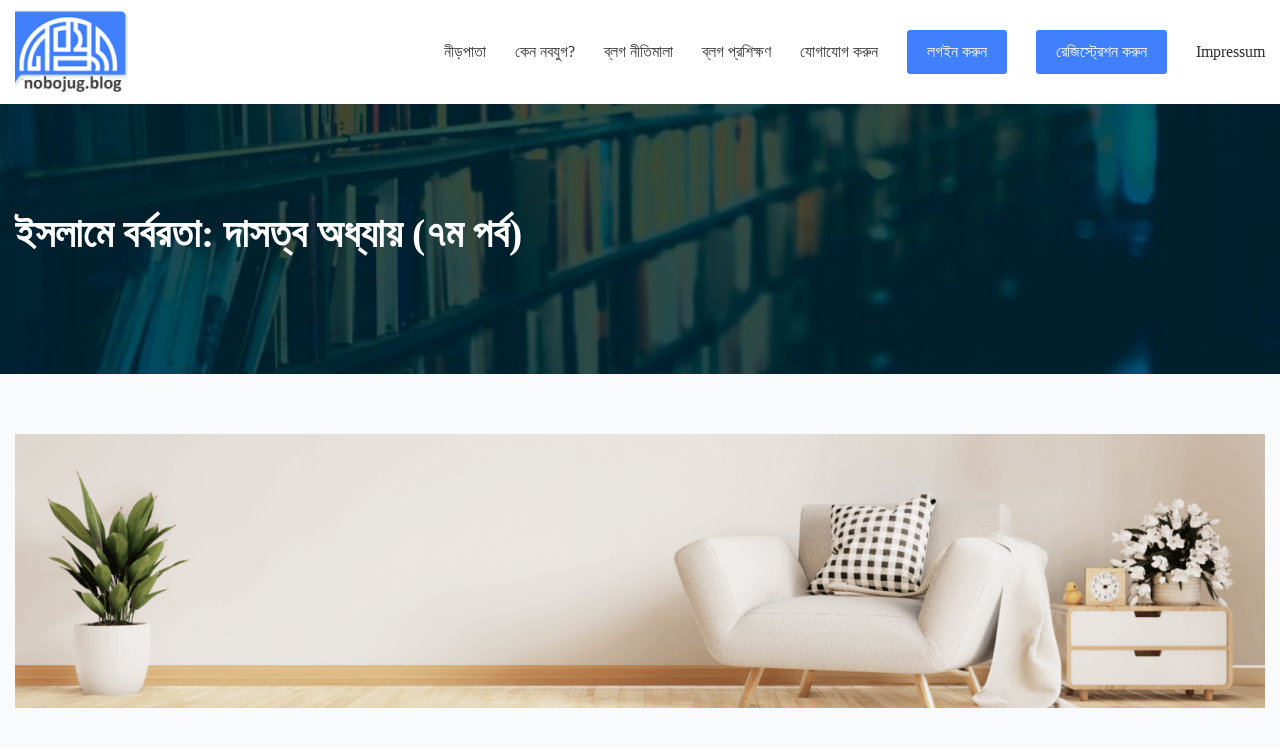

--- FILE ---
content_type: text/html; charset=UTF-8
request_url: https://nobojug.blog/%E0%A6%87%E0%A6%B8%E0%A6%B2%E0%A6%BE%E0%A6%AE%E0%A7%87-%E0%A6%AC%E0%A6%B0%E0%A7%8D%E0%A6%AC%E0%A6%B0%E0%A6%A4%E0%A6%BE-%E0%A6%A6%E0%A6%BE%E0%A6%B8%E0%A6%A4%E0%A7%8D%E0%A6%AC-%E0%A6%85%E0%A6%A7-7/
body_size: 36506
content:
<!DOCTYPE html>
<html lang="bn-BD" prefix="og: http://ogp.me/ns# fb: http://ogp.me/ns/fb#">
<head>
    <!-- Required meta tags -->
    <meta charset="UTF-8"/>
    <meta name="viewport" content="width=device-width, initial-scale=1, shrink-to-fit=no"/>
    <title>ইসলামে বর্বরতা: দাসত্ব অধ্যায় (৭ম পর্ব) &#8211; নবযুগ ব্লগ</title><style id="rocket-critical-css">.menu-image-title-hide .menu-image-title,.menu-image-title-hide.menu-image-title{display:none}:root{--blue:#007bff;--indigo:#6610f2;--purple:#6f42c1;--pink:#e83e8c;--red:#dc3545;--orange:#fd7e14;--yellow:#ffc107;--green:#28a745;--teal:#20c997;--cyan:#17a2b8;--white:#fff;--gray:#6c757d;--gray-dark:#343a40;--primary:#007bff;--secondary:#6c757d;--success:#28a745;--info:#17a2b8;--warning:#ffc107;--danger:#dc3545;--light:#f8f9fa;--dark:#343a40;--breakpoint-xs:0;--breakpoint-sm:576px;--breakpoint-md:768px;--breakpoint-lg:992px;--breakpoint-xl:1200px;--font-family-sans-serif:-apple-system,BlinkMacSystemFont,"Segoe UI",Roboto,"Helvetica Neue",Arial,sans-serif,"Apple Color Emoji","Segoe UI Emoji","Segoe UI Symbol","Noto Color Emoji";--font-family-monospace:SFMono-Regular,Menlo,Monaco,Consolas,"Liberation Mono","Courier New",monospace}*,::after,::before{box-sizing:border-box}html{font-family:sans-serif;line-height:1.15;-webkit-text-size-adjust:100%;-ms-text-size-adjust:100%;-ms-overflow-style:scrollbar}@-ms-viewport{width:device-width}header,nav,section{display:block}body{margin:0;font-family:-apple-system,BlinkMacSystemFont,"Segoe UI",Roboto,"Helvetica Neue",Arial,sans-serif,"Apple Color Emoji","Segoe UI Emoji","Segoe UI Symbol","Noto Color Emoji";font-size:1rem;font-weight:400;line-height:1.5;color:#212529;text-align:left;background-color:#fff}h1{margin-top:0;margin-bottom:.5rem}p{margin-top:0;margin-bottom:1rem}ul{margin-top:0;margin-bottom:1rem}a{color:#007bff;text-decoration:none;background-color:transparent;-webkit-text-decoration-skip:objects}img{vertical-align:middle;border-style:none}input{margin:0;font-family:inherit;font-size:inherit;line-height:inherit}input{overflow:visible}::-webkit-file-upload-button{font:inherit;-webkit-appearance:button}h1{margin-bottom:.5rem;font-family:inherit;font-weight:500;line-height:1.2;color:inherit}h1{font-size:2.5rem}.container{width:100%;padding-right:15px;padding-left:15px;margin-right:auto;margin-left:auto}@media (min-width:576px){.container{max-width:540px}}@media (min-width:768px){.container{max-width:720px}}@media (min-width:992px){.container{max-width:960px}}@media (min-width:1200px){.container{max-width:1140px}}.row{display:-ms-flexbox;display:flex;-ms-flex-wrap:wrap;flex-wrap:wrap;margin-right:-15px;margin-left:-15px}.col-lg-10,.col-lg-2,.col-lg-4,.col-lg-8,.col-md-10,.col-md-12,.col-md-2,.col-xl-10,.col-xl-2{position:relative;width:100%;min-height:1px;padding-right:15px;padding-left:15px}@media (min-width:768px){.col-md-2{-ms-flex:0 0 16.666667%;flex:0 0 16.666667%;max-width:16.666667%}.col-md-10{-ms-flex:0 0 83.333333%;flex:0 0 83.333333%;max-width:83.333333%}.col-md-12{-ms-flex:0 0 100%;flex:0 0 100%;max-width:100%}}@media (min-width:992px){.col-lg-2{-ms-flex:0 0 16.666667%;flex:0 0 16.666667%;max-width:16.666667%}.col-lg-4{-ms-flex:0 0 33.333333%;flex:0 0 33.333333%;max-width:33.333333%}.col-lg-8{-ms-flex:0 0 66.666667%;flex:0 0 66.666667%;max-width:66.666667%}.col-lg-10{-ms-flex:0 0 83.333333%;flex:0 0 83.333333%;max-width:83.333333%}}@media (min-width:1200px){.col-xl-2{-ms-flex:0 0 16.666667%;flex:0 0 16.666667%;max-width:16.666667%}.col-xl-10{-ms-flex:0 0 83.333333%;flex:0 0 83.333333%;max-width:83.333333%}}.mt-3,.my-3{margin-top:1rem!important}.my-3{margin-bottom:1rem!important}.text-center{text-align:center!important}html,body{height:100%;font-family:"Hind Siliguri",sans-serif;background:#f9fafb}.text-left-side{height:100%!important;display:flex!important;flex-direction:column!important;align-items:inherit!important;justify-content:center!important}.text-left-side h1{color:#fff;text-align:left!important}img{max-width:100%;height:auto}p{margin:0;font-size:17px;line-height:27px;color:#414142;font-family:"Hind Siliguri",sans-serif}h1{margin:0 0 10px;font-family:"Hind Siliguri",sans-serif}a{text-decoration:none;color:#4080ff;font-size:16px}ul{list-style:outside none none;margin:0;padding:0}.container{max-width:1300px}::-webkit-input-placeholder{color:rgb(197,197,197);opacity:1}:-ms-input-placeholder{color:rgb(197,197,197);opacity:1}::placeholder{color:rgb(197,197,197);opacity:1}:-ms-input-placeholder{color:rgb(197,197,197)}::-ms-input-placeholder{color:rgb(197,197,197)}.main-navigation{width:100%;background-color:rgb(255,255,255)}.logo-area a img{display:inline-block;padding:10px 0}.main-menu ul li{display:inline-block;margin-left:25px;position:relative}.main-menu ul li a{color:#333;display:inline-block;text-transform:capitalize;font-size:16px;padding:44px 0;line-height:1;position:relative;font-weight:500}.f-right{float:right}#mobile-menu{display:block}.header-image-area{background-image:url(https://www.nobojug.blog/wp-content/themes/nobojug/img/hero.jpg);height:auto;width:100%;background-position:50% 0;background-size:cover}.hero-heading{height:100%;display:flex;flex-direction:column;align-items:center;justify-content:center}.hero-heading h1{color:#fff;text-align:center}.hero-heading h1{font-size:50px;font-weight:700}.left-sidebar{margin-top:40px}.single-details-author{background-color:#f4f5f7;padding:30px 0;border-radius:3px;-webkit-border-radius:3px;-moz-border-radius:3px;-ms-border-radius:3px;-o-border-radius:3px}.author-img img{width:105px;height:105px;border-radius:50%;-webkit-border-radius:50%;-moz-border-radius:50%;-ms-border-radius:50%;-o-border-radius:50%}.post-tags{float:left}.post-tags a{background-color:#f9fafb;border:1px solid #ece6e6;box-sizing:border-box;border-radius:30px;display:inline-block;font-size:14px;padding:5px 20px;color:#635c5c;margin-right:30px}.post-comments{float:left;overflow:hidden;margin-right:30px;margin-top:5px}.post-comments span{color:#635c5c;font-size:15px}.post-comments img{margin-right:4px}.post-readTime{overflow:hidden;margin-top:5px;display:inline-block}.post-readTime p{color:#635c5c;font-size:15px}.google-ad{padding-top:60px}.right-sidebar{padding-top:40px;background-color:#fff;padding:30px;margin-top:42px}.single-blog-content-area{background-color:#fff;padding:30px;margin-top:15px}.single-page-heading{padding:100px 0}.single-page-heading h1{font-size:40px;text-align:center;line-height:60px}.comment-form-box input{width:100%;border:1px solid #d3d2d2;padding:8px 20px}.comment-form-box input{margin-bottom:30px}.log-reg a{background-color:#4080ff;border-radius:3px;color:#fff!important;padding:14px 20px!important}@media (max-width:575.98px){.hero-heading{padding:50px 0 30px 0}.author-img img{width:85px;height:85px}.post-tags a{margin-right:20px}.post-comments{margin-right:20px}.single-page-heading{padding:60px 0}.single-page-heading h1{font-size:27px}}@media (min-width:576px) and (max-width:767.98px){.hero-heading{padding:50px 0 30px 0}}@media (min-width:768px) and (max-width:991.98px){.main-menu ul li{margin-left:9px}.main-menu ul li a{font-size:15px}.hero-heading{padding:50px 0 30px 0}}@font-face{font-family:"FontAwesome";src:url(https://www.nobojug.blog/wp-content/plugins/ultimate-member/assets/font/fontawesome-webfont.eot?v=4.2.0);src:url(https://www.nobojug.blog/wp-content/plugins/ultimate-member/assets/font/fontawesome-webfont.eot?v=4.2.0#iefix) format("embedded-opentype"),url(https://www.nobojug.blog/wp-content/plugins/ultimate-member/assets/font/fontawesome-webfont.woff?v=4.2.0) format("woff"),url(https://www.nobojug.blog/wp-content/plugins/ultimate-member/assets/font/fontawesome-webfont.ttf?v=4.2.0) format("truetype"),url(https://www.nobojug.blog/wp-content/plugins/ultimate-member/assets/font/fontawesome-webfont.svg?v=4.2.0#fontawesomeregular) format("svg");font-display:swap;font-weight:normal;font-style:normal}[class^="um-faicon-"]:before{font-family:"FontAwesome"!important;font-style:normal!important;font-weight:normal!important;font-variant:normal!important;text-transform:none!important;speak:none;line-height:1;-webkit-font-smoothing:antialiased;-moz-osx-font-smoothing:grayscale}.um-faicon-times:before{content:"\f00d"}.um-modal-close{display:block;position:fixed;right:0;top:0;font-size:24px;text-decoration:none!important;color:#fff!important;padding:0 10px}.um-modal-body{min-height:3px;padding:20px;box-sizing:border-box;width:100%;background:#fff;-moz-border-radius:0 0 3px 3px;-webkit-border-radius:0 0 3px 3px;border-radius:0 0 3px 3px}.um-modal-body.photo{-moz-border-radius:3px;-webkit-border-radius:3px;border-radius:3px;box-shadow:0px 0px 0px 1px rgba(0,0,0,0.1),0px 0px 0px 1px rgba(255,255,255,0.12) inset;background:#888;padding:0}</style><link rel="preload" href="https://nobojug.blog/wp-content/cache/min/1/1c29b2ac35a02a2228b8b1955bbab115.css" data-rocket-async="style" as="style" onload="this.onload=null;this.rel='stylesheet'" media="all" data-minify="1" />
<meta name='robots' content='max-image-preview:large' />
<link rel='dns-prefetch' href='//maxcdn.bootstrapcdn.com' />
<link href='https://fonts.gstatic.com' crossorigin rel='preconnect' />
<link rel="alternate" type="application/rss+xml" title="নবযুগ ব্লগ &raquo; ফীড" href="https://nobojug.blog/feed/" />
<link rel="alternate" type="application/rss+xml" title="নবযুগ ব্লগ &raquo; মন্তব্য ফীড" href="https://nobojug.blog/comments/feed/" />
<link rel="alternate" type="application/rss+xml" title="নবযুগ ব্লগ &raquo; ইসলামে বর্বরতা: দাসত্ব অধ্যায় (৭ম পর্ব) মন্তব্যের ফিড" href="https://nobojug.blog/%e0%a6%87%e0%a6%b8%e0%a6%b2%e0%a6%be%e0%a6%ae%e0%a7%87-%e0%a6%ac%e0%a6%b0%e0%a7%8d%e0%a6%ac%e0%a6%b0%e0%a6%a4%e0%a6%be-%e0%a6%a6%e0%a6%be%e0%a6%b8%e0%a6%a4%e0%a7%8d%e0%a6%ac-%e0%a6%85%e0%a6%a7-7/feed/" />
<style id='wp-emoji-styles-inline-css' type='text/css'>

	img.wp-smiley, img.emoji {
		display: inline !important;
		border: none !important;
		box-shadow: none !important;
		height: 1em !important;
		width: 1em !important;
		margin: 0 0.07em !important;
		vertical-align: -0.1em !important;
		background: none !important;
		padding: 0 !important;
	}
</style>
















<script type="text/javascript" id="utils-js-extra">
/* <![CDATA[ */
var userSettings = {"url":"\/","uid":"0","time":"1768960509","secure":"1"};
/* ]]> */
</script>





<!--[if lt IE 8]>
<script type="text/javascript" src="https://nobojug.blog/wp-includes/js/json2.min.js?ver=2015-05-03" id="json2-js"></script>
<![endif]-->
<link rel="https://api.w.org/" href="https://nobojug.blog/wp-json/" /><link rel="alternate" title="JSON" type="application/json" href="https://nobojug.blog/wp-json/wp/v2/posts/4050" /><link rel="canonical" href="https://nobojug.blog/%e0%a6%87%e0%a6%b8%e0%a6%b2%e0%a6%be%e0%a6%ae%e0%a7%87-%e0%a6%ac%e0%a6%b0%e0%a7%8d%e0%a6%ac%e0%a6%b0%e0%a6%a4%e0%a6%be-%e0%a6%a6%e0%a6%be%e0%a6%b8%e0%a6%a4%e0%a7%8d%e0%a6%ac-%e0%a6%85%e0%a6%a7-7/" />
<link rel="alternate" title="oEmbed (JSON)" type="application/json+oembed" href="https://nobojug.blog/wp-json/oembed/1.0/embed?url=https%3A%2F%2Fnobojug.blog%2F%25e0%25a6%2587%25e0%25a6%25b8%25e0%25a6%25b2%25e0%25a6%25be%25e0%25a6%25ae%25e0%25a7%2587-%25e0%25a6%25ac%25e0%25a6%25b0%25e0%25a7%258d%25e0%25a6%25ac%25e0%25a6%25b0%25e0%25a6%25a4%25e0%25a6%25be-%25e0%25a6%25a6%25e0%25a6%25be%25e0%25a6%25b8%25e0%25a6%25a4%25e0%25a7%258d%25e0%25a6%25ac-%25e0%25a6%2585%25e0%25a6%25a7-7%2F" />
<link rel="alternate" title="oEmbed (XML)" type="text/xml+oembed" href="https://nobojug.blog/wp-json/oembed/1.0/embed?url=https%3A%2F%2Fnobojug.blog%2F%25e0%25a6%2587%25e0%25a6%25b8%25e0%25a6%25b2%25e0%25a6%25be%25e0%25a6%25ae%25e0%25a7%2587-%25e0%25a6%25ac%25e0%25a6%25b0%25e0%25a7%258d%25e0%25a6%25ac%25e0%25a6%25b0%25e0%25a6%25a4%25e0%25a6%25be-%25e0%25a6%25a6%25e0%25a6%25be%25e0%25a6%25b8%25e0%25a6%25a4%25e0%25a7%258d%25e0%25a6%25ac-%25e0%25a6%2585%25e0%25a6%25a7-7%2F&#038;format=xml" />
<style type="text/css">.recentcomments a{display:inline !important;padding:0 !important;margin:0 !important;}</style>        <style>
            .header-image-area{
                background-image: url(https://nobojug.blog/wp-content/uploads/2020/12/hero-1024x471-1.jpg);
            }
        </style>
<link rel="icon" href="https://nobojug.blog/wp-content/uploads/2017/07/cropped-logo-1-150x150.png" sizes="32x32" />
<link rel="icon" href="https://nobojug.blog/wp-content/uploads/2017/07/cropped-logo-1-300x300.png" sizes="192x192" />
<link rel="apple-touch-icon" href="https://nobojug.blog/wp-content/uploads/2017/07/cropped-logo-1-300x300.png" />
<meta name="msapplication-TileImage" content="https://nobojug.blog/wp-content/uploads/2017/07/cropped-logo-1-300x300.png" />
		<style type="text/css" id="wp-custom-css">
			
#um_field_8711_user_password {
  width: 48%;
  float: left;
  padding-bottom: 30px;
}
#um_field_8711_confirm_user_password {
  width: 48%;
  float: right;
  padding-bottom: 30px;
}		</style>
		
<!-- START - Open Graph and Twitter Card Tags 3.3.3 -->
 <!-- Facebook Open Graph -->
  <meta property="og:locale" content="bn_IN"/>
  <meta property="og:site_name" content="নবযুগ ব্লগ"/>
  <meta property="og:title" content="ইসলামে বর্বরতা: দাসত্ব অধ্যায় (৭ম পর্ব)"/>
  <meta property="og:url" content="https://nobojug.blog/%e0%a6%87%e0%a6%b8%e0%a6%b2%e0%a6%be%e0%a6%ae%e0%a7%87-%e0%a6%ac%e0%a6%b0%e0%a7%8d%e0%a6%ac%e0%a6%b0%e0%a6%a4%e0%a6%be-%e0%a6%a6%e0%a6%be%e0%a6%b8%e0%a6%a4%e0%a7%8d%e0%a6%ac-%e0%a6%85%e0%a6%a7-7/"/>
  <meta property="og:type" content="article"/>
  <meta property="og:description" content="ক্রীতদাসদের ভাগ্যঃ নির্মাণ ও স্থাপত্য কর্মে নিয়োগ

৬৩২ খ্রিষ্টাব্দে মারা যাওয়ার আগে নবি মুহাম্মদ কয়েক হাজার ধর্মান্তরিত মুসলিমকে রেখে যান, যারা হামলা ও লুটপাটমূলক জিহাদে লিপ্ত হতো প্রধানত খাওয়া-পরার সংস্থান জোটাতে ও মুসলিম ভূখণ্ড বিস্তারের লক্ষ্যে। এ অল্পসংখ্যক মুসলিম যোদ্ধা অতি অল্প সময়ের মধ্যে এ"/>
  <meta property="article:published_time" content="২০১২-১০-১৬T০৫:০৭:৪৫+০৬:০০"/>
  <meta property="article:modified_time" content="2017-10-28T07:10:55+06:00" />
  <meta property="og:updated_time" content="2017-10-28T07:10:55+06:00" />
  <meta property="article:section" content="ব্লগ"/>
  <meta property="article:publisher" content="https://www.facebook.com/nobojug.org"/>
  <meta property="fb:app_id" content="707969569397099"/>
 <!-- Google+ / Schema.org -->
  <meta itemprop="name" content="ইসলামে বর্বরতা: দাসত্ব অধ্যায় (৭ম পর্ব)"/>
  <meta itemprop="headline" content="ইসলামে বর্বরতা: দাসত্ব অধ্যায় (৭ম পর্ব)"/>
  <meta itemprop="description" content="ক্রীতদাসদের ভাগ্যঃ নির্মাণ ও স্থাপত্য কর্মে নিয়োগ

৬৩২ খ্রিষ্টাব্দে মারা যাওয়ার আগে নবি মুহাম্মদ কয়েক হাজার ধর্মান্তরিত মুসলিমকে রেখে যান, যারা হামলা ও লুটপাটমূলক জিহাদে লিপ্ত হতো প্রধানত খাওয়া-পরার সংস্থান জোটাতে ও মুসলিম ভূখণ্ড বিস্তারের লক্ষ্যে। এ অল্পসংখ্যক মুসলিম যোদ্ধা অতি অল্প সময়ের মধ্যে এ"/>
  <meta itemprop="datePublished" content="২০১�"/>
  <meta itemprop="dateModified" content="2017-10-28T07:10:55+06:00" />
  <meta itemprop="author" content="আবুল কাশেম"/>
  <!--<meta itemprop="publisher" content="নবযুগ ব্লগ"/>--> <!-- To solve: The attribute publisher.itemtype has an invalid value -->
 <!-- Twitter Cards -->
  <meta name="twitter:title" content="ইসলামে বর্বরতা: দাসত্ব অধ্যায় (৭ম পর্ব)"/>
  <meta name="twitter:url" content="https://nobojug.blog/%e0%a6%87%e0%a6%b8%e0%a6%b2%e0%a6%be%e0%a6%ae%e0%a7%87-%e0%a6%ac%e0%a6%b0%e0%a7%8d%e0%a6%ac%e0%a6%b0%e0%a6%a4%e0%a6%be-%e0%a6%a6%e0%a6%be%e0%a6%b8%e0%a6%a4%e0%a7%8d%e0%a6%ac-%e0%a6%85%e0%a6%a7-7/"/>
  <meta name="twitter:description" content="ক্রীতদাসদের ভাগ্যঃ নির্মাণ ও স্থাপত্য কর্মে নিয়োগ

৬৩২ খ্রিষ্টাব্দে মারা যাওয়ার আগে নবি মুহাম্মদ কয়েক হাজার ধর্মান্তরিত মুসলিমকে রেখে যান, যারা হামলা ও লুটপাটমূলক জিহাদে লিপ্ত হতো প্রধানত খাওয়া-পরার সংস্থান জোটাতে ও মুসলিম ভূখণ্ড বিস্তারের লক্ষ্যে। এ অল্পসংখ্যক মুসলিম যোদ্ধা অতি অল্প সময়ের মধ্যে এ"/>
  <meta name="twitter:card" content="summary_large_image"/>
 <!-- SEO -->
  <link rel="canonical" href="https://nobojug.blog/%e0%a6%87%e0%a6%b8%e0%a6%b2%e0%a6%be%e0%a6%ae%e0%a7%87-%e0%a6%ac%e0%a6%b0%e0%a7%8d%e0%a6%ac%e0%a6%b0%e0%a6%a4%e0%a6%be-%e0%a6%a6%e0%a6%be%e0%a6%b8%e0%a6%a4%e0%a7%8d%e0%a6%ac-%e0%a6%85%e0%a6%a7-7/"/>
  <meta name="description" content="ক্রীতদাসদের ভাগ্যঃ নির্মাণ ও স্থাপত্য কর্মে নিয়োগ

৬৩২ খ্রিষ্টাব্দে মারা যাওয়ার আগে নবি মুহাম্মদ কয়েক হাজার ধর্মান্তরিত মুসলিমকে রেখে যান, যারা হামলা ও লুটপাটমূলক জিহাদে লিপ্ত হতো প্রধানত খাওয়া-পরার সংস্থান জোটাতে ও মুসলিম ভূখণ্ড বিস্তারের লক্ষ্যে। এ অল্পসংখ্যক মুসলিম যোদ্ধা অতি অল্প সময়ের মধ্যে এ"/>
  <meta name="author" content="আবুল কাশেম"/>
  <meta name="publisher" content="নবযুগ ব্লগ"/>
 <!-- Misc. tags -->
 <!-- is_singular -->
<!-- END - Open Graph and Twitter Card Tags 3.3.3 -->
	
<noscript><style id="rocket-lazyload-nojs-css">.rll-youtube-player, [data-lazy-src]{display:none !important;}</style></noscript><script>
/*! loadCSS rel=preload polyfill. [c]2017 Filament Group, Inc. MIT License */
(function(w){"use strict";if(!w.loadCSS){w.loadCSS=function(){}}
var rp=loadCSS.relpreload={};rp.support=(function(){var ret;try{ret=w.document.createElement("link").relList.supports("preload")}catch(e){ret=!1}
return function(){return ret}})();rp.bindMediaToggle=function(link){var finalMedia=link.media||"all";function enableStylesheet(){link.media=finalMedia}
if(link.addEventListener){link.addEventListener("load",enableStylesheet)}else if(link.attachEvent){link.attachEvent("onload",enableStylesheet)}
setTimeout(function(){link.rel="stylesheet";link.media="only x"});setTimeout(enableStylesheet,3000)};rp.poly=function(){if(rp.support()){return}
var links=w.document.getElementsByTagName("link");for(var i=0;i<links.length;i++){var link=links[i];if(link.rel==="preload"&&link.getAttribute("as")==="style"&&!link.getAttribute("data-loadcss")){link.setAttribute("data-loadcss",!0);rp.bindMediaToggle(link)}}};if(!rp.support()){rp.poly();var run=w.setInterval(rp.poly,500);if(w.addEventListener){w.addEventListener("load",function(){rp.poly();w.clearInterval(run)})}else if(w.attachEvent){w.attachEvent("onload",function(){rp.poly();w.clearInterval(run)})}}
if(typeof exports!=="undefined"){exports.loadCSS=loadCSS}
else{w.loadCSS=loadCSS}}(typeof global!=="undefined"?global:this))
</script></head>
<body data-rsssl=1>
<!--=========== Main Header area ===============-->
<header id="home">
    <div class="main-navigation">
        <div class="container">
            <div class="row">
                <!-- logo-area-->
                <div class="col-xl-2 col-lg-2 col-md-2">
                    <div class="logo-area">
                        <a href="https://nobojug.blog/" class="custom-logo-link" rel="home"><img width="113" height="84" src="data:image/svg+xml,%3Csvg%20xmlns='http://www.w3.org/2000/svg'%20viewBox='0%200%20113%2084'%3E%3C/svg%3E" class="custom-logo" alt="nobojug" decoding="async" data-lazy-src="https://nobojug.blog/wp-content/uploads/2020/12/logo.png" /><noscript><img width="113" height="84" src="https://nobojug.blog/wp-content/uploads/2020/12/logo.png" class="custom-logo" alt="nobojug" decoding="async" /></noscript></a>                    </div>
                </div>
                <!-- mainmenu-area-->
                <div class="col-xl-10 col-lg-10 col-md-10">
                    <div class="main-menu f-right">
                        <nav id="mobile-menu">
                            <div class="menu-top-menu-container"><ul id="menu-top-menu" class="menu"><li id="menu-item-2426" class="menu-item menu-item-type-custom menu-item-object-custom menu-item-home menu-item-2426"><a href="https://nobojug.blog/">নীড়পাতা</a></li>
<li id="menu-item-2449" class="menu-item menu-item-type-post_type menu-item-object-page menu-item-2449"><a href="https://nobojug.blog/why/">কেন নবযুগ?</a></li>
<li id="menu-item-2448" class="menu-item menu-item-type-post_type menu-item-object-page menu-item-2448"><a href="https://nobojug.blog/rules/">ব্লগ নীতিমালা</a></li>
<li id="menu-item-2447" class="menu-item menu-item-type-post_type menu-item-object-page menu-item-2447"><a href="https://nobojug.blog/tutorial/">ব্লগ প্রশিক্ষণ</a></li>
<li id="menu-item-2450" class="menu-item menu-item-type-post_type menu-item-object-page menu-item-2450"><a href="https://nobojug.blog/contact/">যোগাযোগ করুন</a></li>
<li id="menu-item-8785" class="log-reg menu-item menu-item-type-post_type menu-item-object-page menu-item-8785"><a href="https://nobojug.blog/my-account/">লগইন করুন</a></li>
<li id="menu-item-8787" class="log-reg menu-item menu-item-type-post_type menu-item-object-page menu-item-8787"><a href="https://nobojug.blog/registration/">রেজিস্ট্রেশন করুন</a></li>
<li id="menu-item-9956" class="menu-item menu-item-type-post_type menu-item-object-page menu-item-9956"><a href="https://nobojug.blog/impressum/">Impressum</a></li>
</ul></div>                        </nav>
                    </div>
                    <!-- mobile menu-->
                    <div class="mobile-menu"></div>
                </div>
            </div>
        </div>
    </div>
</header><!-- =========Header Image area=========== -->
<section>
    <div class="header-image-area single-page-heading">
        <div class="container">
            <div class="row">
                <div class="col-md-12">
                    <div class="hero-heading text-left-side">
                        <h1>ইসলামে বর্বরতা: দাসত্ব অধ্যায় (৭ম পর্ব)</h1>
                    </div>
                </div>
            </div>
        </div>
    </div>
</section>
<!-- =========Blog Grid area=========== -->
<!-- single ad -->
    <section class="google-ad">
        <div class="container">
            <div class="row">
                <div class="col-md-12">
                    <img width="1918" height="421" src="data:image/svg+xml,%3Csvg%20xmlns='http://www.w3.org/2000/svg'%20viewBox='0%200%201918%20421'%3E%3C/svg%3E" class="image wp-image-8724  attachment-full size-full" alt="" style="max-width: 100%; height: auto;" decoding="async" fetchpriority="high" data-lazy-srcset="https://nobojug.blog/wp-content/uploads/2020/12/cover-bg-e1608819789491.png 1918w, https://nobojug.blog/wp-content/uploads/2020/12/cover-bg-e1608819789491-300x66.png 300w, https://nobojug.blog/wp-content/uploads/2020/12/cover-bg-e1608819789491-1024x225.png 1024w, https://nobojug.blog/wp-content/uploads/2020/12/cover-bg-e1608819789491-768x169.png 768w, https://nobojug.blog/wp-content/uploads/2020/12/cover-bg-e1608819789491-1536x337.png 1536w" data-lazy-sizes="(max-width: 1918px) 100vw, 1918px" data-lazy-src="https://nobojug.blog/wp-content/uploads/2020/12/cover-bg-e1608819789491.png" /><noscript><img width="1918" height="421" src="https://nobojug.blog/wp-content/uploads/2020/12/cover-bg-e1608819789491.png" class="image wp-image-8724  attachment-full size-full" alt="" style="max-width: 100%; height: auto;" decoding="async" fetchpriority="high" srcset="https://nobojug.blog/wp-content/uploads/2020/12/cover-bg-e1608819789491.png 1918w, https://nobojug.blog/wp-content/uploads/2020/12/cover-bg-e1608819789491-300x66.png 300w, https://nobojug.blog/wp-content/uploads/2020/12/cover-bg-e1608819789491-1024x225.png 1024w, https://nobojug.blog/wp-content/uploads/2020/12/cover-bg-e1608819789491-768x169.png 768w, https://nobojug.blog/wp-content/uploads/2020/12/cover-bg-e1608819789491-1536x337.png 1536w" sizes="(max-width: 1918px) 100vw, 1918px" /></noscript>                </div>
            </div>
        </div>
    </section>
<section>
    <div class="container">
        <div class="row">
                                <div class="col-lg-8 col-md-12">
                        <div class="left-sidebar">
                            <div class="single-blog-content-area">
                                <!-- single head intro -->
                                <div class="col-md-12 my-3">
                                    <div class="post-overview mt-3">
                                        <div class="post-tags">
                                            <a href="https://nobojug.blog/category/blog/" rel="category tag">ব্লগ</a>                                        </div>
                                        <div class="post-comments">
                                            <img src="data:image/svg+xml,%3Csvg%20xmlns='http://www.w3.org/2000/svg'%20viewBox='0%200%200%200'%3E%3C/svg%3E"
                                                 alt="comment" data-lazy-src="https://nobojug.blog/wp-content/themes/nobojug/img/comment.svg"/><noscript><img src="https://nobojug.blog/wp-content/themes/nobojug/img/comment.svg"
                                                 alt="comment"/></noscript>
                                            <span>
                                            ০                                        </span>
                                        </div>
                                        <div class="post-readTime">
                                            <p><span>১৪৫০ বার পঠিত</span></p>
                                        </div>
                                    </div>
                                </div>
                                <div class="col-md-12">
                                    <div class="single-blog-meta-content">
                                        <p><strong>ক্রীতদাসদের</strong> <strong>ভাগ্যঃ</strong> <strong>নির্মাণ</strong> <strong>ও</strong> <strong>স্থাপত্য</strong> <strong>কর্মে</strong> <strong>নিয়োগ</strong></p>
<p>৬৩২ খ্রিষ্টাব্দে মারা যাওয়ার আগে নবি মুহাম্মদ কয়েক হাজার ধর্মান্তরিত মুসলিমকে রেখে যান, যারা হামলা ও লুটপাটমূলক জিহাদে লিপ্ত হতো প্রধানত খাওয়া-পরার সংস্থান জোটাতে ও মুসলিম ভূখণ্ড বিস্তারের লক্ষ্যে। এ অল্পসংখ্যক মুসলিম যোদ্ধা অতি অল্প সময়ের মধ্যে একটা অভূতপূর্ব ও হতবাক-করা জয়ের অভিযান বাস্তবায়ন করে বিশ্বের বিশাল একটা অংশ মুঠোয় নিয়ে আসে। এ প্রক্রিয়ায় বিপুল সংখ্যক পরাজিত বিধর্মীকে ক্রীতদাস বানানো হয়, যাদের বড় একটা অংশ নিজস্ব ইচ্ছার বিরুদ্ধে ইসলাম গ্রহণে বাধ্য হয়।</p>
<p>মাত্র ৬,০০০ আরব যোদ্ধা নিয়ে সিন্ধুতে প্রবেশ করে মোহাম্মদ বিন কাসিম এবং মাত্র তিন বছরে প্রায় ৩০০,০০০ ভারতীয় বিধর্মীকে ক্রীতদাস বানায়। একইরূপে মুসা (৬৯৮-৭১২) উত্তর আফ্রিকায় ৩০০,০০০ কৃষ্ণাঙ্গ ও বার্বারকে ক্রীতদাস বানান। সিন্ধুর প্রথম দিককার মুসলিম সম্প্রদায় অল্প সংখ্যক আরব প্রভু ও অধিকাংশ স্থানীয় ক্রীতদাস মুসলিমদের দ্বারা গঠিত ছিল। এ দু’টি মুসলিম গোষ্ঠী মিলে নতুন ইসলামিক রাষ্ট্রের প্রশাসনিক কাঠামো বা প্রশাসন যন্ত্র গঠন করে। এ বিশাল উদ্যোগ পরিচালনায় তখনকার প্রযুক্তিহীন যুগে বিপুল জনশক্তির প্রয়োজন হতো। ফলে ক্রীতদাসকরণের মাধ্যমে বিধর্মী থেকে ধর্মান্তরকৃত বিপুল সংখ্যক মুসলিমদেরকে নানা কাজকর্মে নিযুক্ত করা হতো: যেমন নারীদেরকে যৌনদাসীরূপে ও পুরুষদেরকে মুসলিম সামরিক বাহিনী সম্প্রসারণে। মধ্যযুগীয় ঐতিহাসিক দলিল ‘মাসালিক’ জানায়: ভারতে ‘এমন কোনো কাজ ছিল না যা ফিরোজ শাহের ক্রীতদাসদের করতে হয়নি।’[১২৬] শুধু ভারতেই নয়, সর্বত্রই মুসলিম শাসকরা ক্রীতদাসকৃত স্থানীয়দেরকে একইভাবে কাজে লাগিয়েছে। দক্ষিণ-পূর্ব এশিয়ার মুসলিম শাসকদের অধীনে ক্রীতদাসদেরকে কল্পনা করা যায় প্রায় এমন সকল কাজেই নিযুক্ত করা হতো।[১২৭] বস্তুত ইসলামি দক্ষিণ-পূর্ব এশিয়ার সমগ্র কর্মশক্তি ক্রীতদাসদের দ্বারা গঠিত ছিল, যা ইতিপূর্বে উল্লেখ করা হয়েছে।</p>
<p>নির্মাণ ও স্থাপত্য কর্মে নিয়োগ: মুসলিম আক্রমণকারী ও শাসকরা বিজিত দেশগুলোতে প্রধান যে কাজে হাত দিতো সেটা ছিল জাঁকজমকপূর্ণ বিশাল বিশাল মসজিদ, মিনার, স্তম্ভ ও ইমারত নির্মাণ। সেগুলোর উদ্দেশ্য ছিল স্থানীয় বিধর্মীদের ঐতিহ্যকে ম্লান করে দিয়ে ইসলামের শক্তি ও মহিমা ঘোষণা করা। চাচনামা জানায় যে, কাসিম সিন্ধুতে প্রবেশ করে নির্মাণ কাজের যে উদ্যোগ নেয় মে সম্পর্কে হাজ্জাজকে লিখে জানায়: ‘বিধর্মীরা ইসলামে দীক্ষিত হয়েছে অথবা ধ্বংস হয়ে গেছে। পূজার স্থানগুলোতে মসজিদ ও এবাদতের অন্যান্য ইমারত নির্মাণ করা হয়েছে। বেদি দাঁড় করানো হয়েছে।’[১২৮] কুতুবুদ্দিন আইবেক কর্তৃক ভারতে মুসলিম শাসন সুপ্রতিষ্ঠিত করার (১২০৬) এক দশক আগেই ১১৯২ সালের প্রথম দিকে দিল্লিতে নির্মাণ শুরু করা হয় সুদৃশ্য ‘কুওয়াতুল ইসলাম” (ইসলামের শক্তি) মসজিদটি। ইবনে বতুতা জানান: ‘কুওয়াতুল ইসলাম মসজিদের স্থানে একটি প্রতিমা মন্দির ছিল। শহরটি দখল করার পর একে মসজিদে রূপান্তরিত করা হয়।’[১২৯] আইবেক ১১৯৯ সালে দিল্লিতে ইসলামি প্রার্থনা বা নামাজের সময় ঘোষণার জন্য জমকালো ‘কুতুব মিনার’ নির্মাণের কাজ শুরু করেন। প্রত্যক্ষদর্শী বতুতা লিখেছেন: ‘ইসলামি জগতে কুতুব মিনারের সমতুল্য কিছু নেই।’[১৩০]</p>
<p>ইসলামের রাজনৈতিক শক্তি দৃঢ়ভাবে প্রতিষ্ঠিত হওয়ার আগেই ভারতে এসব বড় বড় নির্মাণ কর্মোদ্যোগ এটাই প্রতীয়মান করে যে, ইসলামের শক্তি ও মহিমা ঘোষণা করা ছিল বিজয়ের আবশ্যকীয় ও মূল লক্ষ্য। বিধর্মীদেরকে সর্বাধিক মর্যাদাহীন ও অবমাননা করার মানসেই বিধ্বস্ত মন্দির, চার্চ ও সিনাগগের যাবতীয় মাল-মসলা ও সাজ-সরঞ্জাম দিয়েই ইসলামি মসজিদ-মিনারের কাঠামোগুলো নির্মাণ করা হতো। একটি ফার্সি শিলালিপি থেকে জানা যায় যে, ‘কুওয়াতুল ইসলাম’ মসজিদটি নির্মাণে ধ্বংসকৃত ২৭টি হিন্দু ও জৈন মন্দিরের সাজ-সরঞ্জাম ব্যবহার করা হয়েছিল।[১৩১] অধ্যাপক হাবিবুল্লাহ কুতুব মিনার নির্মাণেও একইভাবে বিধর্মী ধর্ম-প্রতিষ্ঠানের সাজ-সরঞ্জাম ব্যবহার করার কথা জানান। ‘কুতুব মিনার’ নির্মাণে, তিনি লিখেছেন: ‘পাথরে খোদাইকৃত মূর্তিগুলো (হিন্দু দেব-দেবী প্রভৃতির) বিকৃত করা হয় অথবা উল্টিয়ে উপরের দিক নিচে দিয়ে তাদেরকে গোপন করা হয়েছে।’[১৩২]</p>
<p>ভারতের মুসলিম হানাদাররা জমকালো সব মসজিদ, মিনার, নগরদুর্গ ও সমাধিস্তম্ভ নির্মাণের কাজ শুরু করে ধর্মীয় তাৎপর্যের জন্য। পরবর্তীকালে সারা ভারতব্যাপী এর সাথে তারা যুক্ত করে জমকালো বিশাল বিশাল প্রাসাদ ও অন্যান্য ইমারত। কোনো কোনো ক্ষেত্রে এসব নির্মাণ কাজ অতি দ্রুততার সাথে সম্পন্ন করা হতো। অতিশয় উল্লাসে জিয়াউদ্দিন বারানী আমাদেরকে জানান: সুলতান আলাউদ্দিন খিলজির সময়ে দুই-তিন দিনের মধ্যে একটা প্রাসাদ নির্মাণ করা যেতো; আর একটা নগর দুর্গ নির্মাণে লাগতো দুই সপ্তাহ। যদিও এটা অতিরঞ্জিত কথা, তথাপি এ তথ্য থেকে বুঝা যায় যে, এসব ব্যাপক ও বিশাল উদ্যোগের পিছনে বিপুল সংখ্যক লোক, যারা অবশ্যই ছিল ক্রীতদাস শ্রমিক, নিয়োগ করা হতো; এবং সে প্রযুক্তিবিহীন যুগে সেসব নির্মাণকর্ম যত দ্রুত সম্ভব সম্পন্ন করার জন্য তাদের উপর অমানুষিক চাপ দেওয়া হতো। সুতরাং এতে আশ্চর্য হওয়ার কিছু নেই যে, সুলতান আলাউদ্দিন ৭০,০০০ ক্রীতদাস একত্র করেছিলেন, যারা লাগাতারভাবে তার নির্মাণ কাজে নিযুক্ত থাকতো। কুওয়াতুল ইসলাম মসজিদ ও কুতুব মিনার ছিল বিশাল উদ্যোগ ও কর্ম-প্রয়াসের দৃষ্টান্ত, কেননা ধ্বংসকৃত মন্দিরের সাজ-সরঞ্জাম অতি সাবধানে খুলে পুনঃব্যবহার করা কষ্টসাধ্য কাজ ছিল। নিজামী লিখেছেন: মন্দিরগুলো ভাঙ্গার জন্য হাতি ব্যবহার করা হতো, যার এক একটা পাথর সরাতে ৫০০ মানুষের প্রয়োজন হতো। অধিকাংশ সাবধানী কাজ মানব-হস্ত দিয়েই করা হতো এবং সেজন্যে বিপুল সংখ্যক ক্রীতদাস অবশ্যই নিয়োগ করা হয়েছিল।[১৩৩]</p>
<p>এছাড়াও নতুন নতুন শহর, প্রাসাদ ও ধর্মীয় কাঠামো নির্মাণে বিরাম থাকতো খুবই কম। প্রায়শই যখন নতুন সুলতান সিংহাসনে আসীন হতেন − যেটা ঘটতো ঘন ঘন বিরামহীন বিদ্রোহ ও ষড়যন্ত্রের কারণে, যা ভারতে ইসলামি শাসনের একটা বৈশিষ্ট্য হয়ে দাঁড়িয়েছিল − সে নতুন সুলতান নিজস্ব স্মৃতি রেখে যেতে নতুন শহর ও প্রাসাদ নির্মাণে ব্রতী হতো। ইলতুতমিসের পুরনো নগরী ত্যাগ করে সুলতান গিয়াসউদ্দিন বলবন (শাসনকাল ১২৬৫-৮৫) দিল্লিতে নির্মাণ করেন বিখ্যাত কাছর-ই-লাল (রেড ফোর্ট) রাজপ্রাসাদটি; একইভাবে সুলতান কায়কোবাদ কিলুঘারি শহরটি নির্মাণ করেন। ইবনে বতুতার ভাষায়: ‘রাজার প্রাসাদ তার মৃত্যুর সাথে সাথে পরিত্যক্ত ও বিরান হবে এবং পরবর্তী রাজা নিজের জন্য আরেকটি নতুন প্রাসাদ গড়ে তুলবে − এটা হলো তাদের প্রথা।’[১৩৪] তিনি দিল্লি সম্পর্কে লিখেন: ‘বিভিন্ন সুলতানদের নির্মিত সন্নিহিত চারটি নগরীর সমন্বয়ে গঠিত হলো ‘দিল্লি’, যা সমগ্র মুসলিম প্রাচ্যের বৃহত্তম নগরী।’[১৩৫]</p>
<p>অধিকন্তু ঘিঞ্জি নগরীগুলোতে আধুনিক পয়ঃনিষ্কাশন ও আবর্জনা ব্যবস্থাপনা পদ্ধতি না থাকায় দ্রুত অপরিচ্ছন্ন হয়ে বসবাসের অযোগ্য হয়ে পড়তো এবং তদস্থলে নতুন শহর গড়া হতো। বতুতা ও বাবর দুজনেই আর্দ্র পরিবেশের কারণে পুরনো শহর ভেঙ্গে বা ধ্বংস করে নতুন শহর গড়ার কথা লিখেছেন। সেজন্য নতুন শহরে স্থানান্তরের প্রয়োজন পড়ে, যেখানে সবকিছু পরিষ্কার-পরিচ্ছন্ন ও ছিমছাম থাকবে। বিপুল সংখ্যক ক্রীতদাসকৃত হিন্দুরাই ময়লা-আবর্জনা পরিষ্কার করা এবং নতুন শহরগুলো নির্মাণের কাজে নিয়োজিত হতো, মূলত মুসলিমদের বসবাসের জন্য। ইতিমধ্যে বলা হয়েছে, সুলতান ফিরোজ তুঘলক তার কাজের জন্য ১৮০,০০০ ক্রীতদাস একত্র করেছিলেন। অধ্যাপক লালের হিসাব মতে, এদের মধ্যে রাজমিস্ত্রি ও স্থপতিকর্মীদের ১২,০০০ ক্রীতদাস কেবল পাথর কাটার কাজেই সম্ভবত নিয়োজিত ছিল। বাবর লিখেছেন: ‘আগ্রায় আমার নির্মাণ-কাজে মাত্র ৬৮০ জন লোক দৈনিক কাজ করতো। অপরদিকে আগ্রা, সিক্রী, বিয়ানা, ডুলপুর, গোয়ালিয়র ও কুলিতে (আলিগড়) আমার নির্মাণ কাজে ১৪৯১ জন পাথর কাটার লোক দৈনন্দিন কাজ করতো। একইভাবে হিন্দুস্তানে কাজ করছে অগণিত সংখ্যক প্রত্যেক শ্রেণীর কর্মী ও শিল্পী।’[১৩৬]</p>
<p>পুরো ইসলামি শাসন জুড়ে ভারতে মুসলিম শাসকরা নির্মাণ করেছেন বিশাল বিশাল মসজিদ, স্মৃতিস্তম্ভ, সমাধিস্তম্ভ, নগরদুর্গ, অট্টালিকা ও নগরী; শুধু নির্মাণই নয়, সেগুলোর মেরামতও করেছেন। তর্কাতীতভাবে ভারতে সর্বশ্রেষ্ঠ মুসলিম অবদান হলো বিশাল বিশাল স্থাপত্য ও স্মৃতিস্তম্ভ, যেগুলোর দ্যুতি আজও ভারতে আগত বিশ্বের সকল অঞ্চলের পর্যটকদেরকে বিস্মিত করে, আকৃষ্ট করে সকলকে। এবং এগুলোর সবই তৎকালে ক্রীতদাসকৃত ভারতীয়দের অবদান, যারা অগণ্য সংখ্যায় সেসব স্মৃতিস্মারক নির্মাণে সকল স্তরে বিনা শর্তে তাদের শ্রম ও দক্ষতা প্রয়োগ করতো, আর তাদের পিছনে মুসলিম প্রভুরা চাবুক হাতে নিরন্তর নিষ্ঠুর পাহারায় রত থাকতো।</p>
<p>মুসলিম বিশ্বের অন্যত্রও চমৎকার আকার-প্রকৃতির প্রাসাদ, স্মৃতিস্তম্ভ ও নগর নির্মাণে অনুরূপ কর্মকাণ্ড বিদ্যমান ছিল। মরক্কোয় পূর্ববর্তী শাসকরা গড়ে তুলেছিলেন চোখ-ধাঁধানো অট্টালিকা ও স্মৃতিস্তম্ভ সম্বলিত রাজধানী ফেজ, রাবাত ও মারাক্কেশে। সুলতান মৌলে ইসমাইল যখন ১৬৭২ সালে ক্ষমতা দখল করেন, তিনি মেক্নেসে একটা নতুন রাজধানী প্রতিষ্ঠার সিদ্ধান্ত নেন, যা আকার ও চমৎকারিত্বে তৎকালীন বিশ্বের সকল বৃহৎ নগরীকে ছাড়িয়ে যাবে। তিনি সেখানকার সমস্ত বাড়িঘর ও দালান-কোঠা ভেঙ্গে বিশাল এক এলাকা পরিষ্কার করার নির্দেশ দেন, যেখানে তিনি নির্মাণ করেছিলেন হতবাক-করা, চোখ-ধাঁধাঁনো নিজস্ব প্রাসাদ, যার দেওয়াল বিস্তৃত ছিল বহু মাইল। মেক্নেসের প্রাসাদ-নগরীটিতে নির্মাণ করা হয়েছিল ‘পরস্পরের সাথে যুক্ত সুবিন্যস্ত প্রাসাদরাজি, যেগুলো চতুর্দিকে পাহাড় ও উপত্যকার মাঝ দিয়ে একের পর এক সীমাহীনভাবে বিস্তৃত ছিল। সেখানে ছিল বিরাট আঙ্গিনা, সারিবদ্ধ গ্যালারি, মসজিদ ও প্রমোদকানন। তিনি (সুলতান) একটা বিশাল মূর হেরেম ও সে সঙ্গে আস্তাবল ও অস্ত্রাগার, ঝর্ণা, পুকুর ও অন্যান্য অহেতুক জিনিস নির্মাণের নির্দেশ দেন।’[১৩৭]</p>
<p>সুলতান মৌলে ইসমাইল রাজা চতুর্দশ লুই-এর ভার্সাই’তে অবস্থিত ইউরোপের বৃহত্তম রাজপ্রাসাদের চেয়ে বড় একটি প্রাসাদনগরী গড়ে তোলার ইচ্ছা পোষণ করেছিলেন। বাস্তবে তিনি ভার্সাই রাজপ্রাসাদের চেয়ে অনেক বড় একটি প্রাসাদ নির্মাণ করে ফেলেন। সুলতান মৌলে ইসমাইলের সাথে শান্তিচুক্তি স্বাক্ষর ও ইংরেজ বন্দিদেরকে মুক্ত করার জন্য কমোডর চার্লস স্টুয়ার্ট-এর নেতৃত্বে একদল ব্রিটিশ কূটনীতিক তার প্রাসাদে যান। তারা প্রাসাদটিকে ইউরোপের যে কোনো অট্টালিকার চেয়ে অনেক বৃহৎ দেখতে পান; এমনকি রাজা চতুর্দশ লুই’এর বৃহত্তম ও অত্যন্ত সমৃদ্ধিশালী প্রাসাদটিও এর চেয়ে অনেক ছোট মনে হয়েছিল তাদের কাছে। সবচেয়ে অবাককারী অট্টালিকাটি ছিল ‘আল-মনসুর প্রাসাদ’, যা ছিল ১৫০ ফুট উঁচু ও উজ্জ্বল-সবুজ টাইল দ্বারা অলঙ্কারিত কুড়িটি প্যাভিলিয়নে সুসজ্জিত করা।[১৩৮]</p>
<p>সুলতানের প্রাসাদটি নির্মিত হয়েছিল শুধু ইউরোপীয় ক্রীতদাসদের দ্বারাই, যাদেরকে সহায়তা করে স্থানীয় ক্রীতদাসকৃত অপরাধীরা। প্রাসাদটির পরিধি ছিল চার মাইল ও দেওয়াল ২৫ ফুট চওড়া। উইনডাস জানান: ‘‘প্রাসাদটি নির্মাণে প্রতিদিন ৩০,০০০ মানুষ ও ১০,০০০ গাধা নিয়োজিত ছিল।’’ প্রতিদিন সকালে এসে সুলতান কাজ পরিদর্শন করতেন ও সারাদিনের কাজের ধারণা দিতেন। ক্রীতদাসরা যথাসময়ে বরাদ্দ কাজ সমাপ্ত করার জন্য সতর্ক একাগ্রতার সাথে কাজ করতো। একটা প্রকল্প শেষ করতে না করতেই তিনি আরেকটি হাতে নিতেন। নির্মাণ কাজের মাত্রা এতই ব্যাপক ছিল যে, ‘‘আরব বা বিদেশী, পৌত্তলিক কিংবা মুসলিম − কোনো সরকারের অধীনেই এমন সুদৃশ্য প্রাসাদ দেখা যায়নি,’’ লিখেছেন মরক্কোর ইতিহাসবিদ এজ-জায়ানি। কেবলমাত্র প্রাসাদটির কেল্লা পাহারা দেওয়ার জন্যই ১২,০০০ সৈনিকের প্রয়োজন হতো।[১৩৯]</p>
<p>সুলতান মৌলে ইসমাইলের প্রাসাদে নির্মাণ কাজেও কোনো বিরাম ছিল না। সমাপ্তকৃত নির্মাণ কাজে কদাচিৎ সন্তুষ্ট সুলতান তা পুরোপুরি ভেঙ্গে ফেলে নতুন করে গড়ার নির্দেশ দিতেন। ক্রীতদাসদেরকে কাজে ব্যস্ত রাখার জন্য তিনি প্রাসাদের ১২ মাইল দেওয়াল ভেঙ্গে ফেলে তা পুনরায় নির্মাণের নির্দেশ দেন। এ ব্যাপারে তাকে কেউ জিজ্ঞাসা করলে তিনি বলতেন: ‘‘আমার রয়েছে ইঁদুর (ক্রীতদাস) ভর্তি একটা থলি; আমি থলিটা যদি নাড়া-চাড়া না করতে থাকি তাহলে তারা সেটা কেটে বের হয়ে যাবে।’’[১৪০]</p>
<p>সুলতান মৌলে ইসমাইলের উত্তরসূরী মৌলে আব্দাল্লাহ্ পিতার মতোই নিষ্ঠুর ছিলেন। ক্রীতদাসদেরকে কঠোর পরিশ্রমে ব্যস্ত রাখার জন্য তার পিতার নির্মিত অবাক-করা সব প্রাসাদ, যা ছিল ‘মেক্নেসের গৌরব ও আনন্দ’, সেগুলো ভেঙ্গে চুরমার করে সেখানে নতুন প্রাসাদ নির্মাণের আদেশ দেন তার ইউরোপীয় ক্রীতদাসদেরকে। কাজের সময় ক্রীতদাসদের চরমতম দুর্ভোগ হতো, এমনকি কাজ করতে করতে তারা মারা গেলে, তিনি এক ধরণের কুশ্রী আনন্দ পেতেন। ফরাসি নাগরিক আঁদ্রিয়ান দা ম্যানল্ট লিখেছেন: ‘‘ক্রীতদাসরা কাজ করার সময় তার একটা আনন্দজনক কাজ ছিল, ধ্বসে পড়তে যাচ্ছে এমন দেয়ালের নিচে অনেকগুলো ক্রীতদাসকে বসিয়ে রাখা এবং দেখা, কিভাবে তারা সে ধ্বংসস্তুরপের তলে পড়ে প্রাণ হারায়।’’ পেলো লিখেছেন: ‘‘তিনি তার ক্রীতদাসদের সঙ্গে নিষ্ঠুরতম ও ভয়াবহ আচরণ করতেন।’’[১৪১]</p>
<p>[আগামী পর্বে আলোচিত হবেঃ <strong>ক্রীতদাসদের ভাগ্যঃ সামরিক বাহিনীতে অন্তর্ভুক্তি</strong>]</p>
<p>সূত্রঃ</p>
<ol start="126">
<li>Lal (1994), p. 97</li>
<li>Reid A (1993) The Decline of Slavery in Nineteenth-Century Indonesia, In Klein MA ed., Breaking the Chains: Slavery, Bondage and Emancipation in Modern Africa and Asia, University of Wisconsin Press, Madison, p. 68</li>
<li>Sharma, p. 95</li>
<li>Gibb, p. 195</li>
<li>Ibid</li>
<li>Watson F and Hiro D (2002) India: A Concise History, Thames &amp; Hudson, p. 96</li>
<li>Lal (1994), p. 84</li>
<li>Ibid, p. 84-85</li>
<li>Ibid, p. 86, 88</li>
<li>Gibb, p. 194-95</li>
<li>Lal (1994), p. 88</li>
<li>Milton, p. 100-01</li>
<li>Ibid, p. 102</li>
<li>Ibid, p. 104-05</li>
<li>Ibid</li>
<li>Ibid, p. 240-41</li>
</ol>
<p>&nbsp;</p>
<p><strong>চলবে&#8230;</strong></p>
<footer class="author-bio-section" ><p class="author-name">আবুল কাশেম</p><p class="author-image"><img alt='' src="data:image/svg+xml,%3Csvg%20xmlns='http://www.w3.org/2000/svg'%20viewBox='0%200%2090%2090'%3E%3C/svg%3E" class='avatar avatar-90 photo' height='90' width='90' data-lazy-src="https://secure.gravatar.com/avatar/ad516503a11cd5ca435acc9bb6523536?s=150&#038;d=mm&#038;r=gforcedefault=1" /><noscript><img alt='' src='https://secure.gravatar.com/avatar/ad516503a11cd5ca435acc9bb6523536?s=150&#038;d=mm&#038;r=gforcedefault=1' class='avatar avatar-90 photo' height='90' width='90' /></noscript></p><p class="author-bio">Abul Kasem is an Bengali ex-Muslim and Academic. He has contributed in 'Leaving Islam - Apostates Speak Out' and 'Beyond Jihad - Critical Voices from Inside' and 'Why We Left Islam'. He has also written extensively on Islam in various websites and is the author of five e-Books: 'A Complete Guide to Allah, Root of Terrorism ala Islamic Style, Sex and Sexuality in Islam', 'Who Authored the Quran?' and 'Women in Islam'.</p> <a href="mailto:abul88@hotmail.com" target="_blank" rel="nofollow" title="E-mail" class="tooltip"><i class="fa fa-envelope-square fa-2x"></i> </a></p></p></p></p></p></p></p></p></p></footer>                                    </div>
                                </div>
                                <div class="post-share">
                                                                        <p>পোস্ট শেয়ার করুন</p>
                                    <a href="https://www.facebook.com/sharer/sharer.php?u=https://nobojug.blog/%E0%A6%87%E0%A6%B8%E0%A6%B2%E0%A6%BE%E0%A6%AE%E0%A7%87-%E0%A6%AC%E0%A6%B0%E0%A7%8D%E0%A6%AC%E0%A6%B0%E0%A6%A4%E0%A6%BE-%E0%A6%A6%E0%A6%BE%E0%A6%B8%E0%A6%A4%E0%A7%8D%E0%A6%AC-%E0%A6%85%E0%A6%A7-7/" target="_blank"
                                       title="Share on Facebook"><img
                                                src="data:image/svg+xml,%3Csvg%20xmlns='http://www.w3.org/2000/svg'%20viewBox='0%200%200%200'%3E%3C/svg%3E"
                                                alt="facebook" data-lazy-src="https://nobojug.blog/wp-content/themes/nobojug/img/Vector.svg"/><noscript><img
                                                src="https://nobojug.blog/wp-content/themes/nobojug/img/Vector.svg"
                                                alt="facebook"/></noscript> facebook                                    </a>
                                    <a href="https://twitter.com/intent/tweet?url=https://nobojug.blog/%E0%A6%87%E0%A6%B8%E0%A6%B2%E0%A6%BE%E0%A6%AE%E0%A7%87-%E0%A6%AC%E0%A6%B0%E0%A7%8D%E0%A6%AC%E0%A6%B0%E0%A6%A4%E0%A6%BE-%E0%A6%A6%E0%A6%BE%E0%A6%B8%E0%A6%A4%E0%A7%8D%E0%A6%AC-%E0%A6%85%E0%A6%A7-7/&text=ইসলামে বর্বরতা: দাসত্ব অধ্যায় (৭ম পর্ব)&via=" target="_blank"
                                       title="Share on Twitter"><img
                                                src="data:image/svg+xml,%3Csvg%20xmlns='http://www.w3.org/2000/svg'%20viewBox='0%200%200%200'%3E%3C/svg%3E"
                                                alt="twitter" data-lazy-src="https://nobojug.blog/wp-content/themes/nobojug/img/Group 4.svg"/><noscript><img
                                                src="https://nobojug.blog/wp-content/themes/nobojug/img/Group 4.svg"
                                                alt="twitter"/></noscript> Twitter                                    </a>
                                    <a href="mailto:type email address here?subject=I wanted to share this post with you from নবযুগ ব্লগ&body=ইসলামে বর্বরতা: দাসত্ব অধ্যায় (৭ম পর্ব)&#32;&#32;https://nobojug.blog/%e0%a6%87%e0%a6%b8%e0%a6%b2%e0%a6%be%e0%a6%ae%e0%a7%87-%e0%a6%ac%e0%a6%b0%e0%a7%8d%e0%a6%ac%e0%a6%b0%e0%a6%a4%e0%a6%be-%e0%a6%a6%e0%a6%be%e0%a6%b8%e0%a6%a4%e0%a7%8d%e0%a6%ac-%e0%a6%85%e0%a6%a7-7/"
                                       title="Email to a friend/colleague" target="_blank"><img
                                                src="data:image/svg+xml,%3Csvg%20xmlns='http://www.w3.org/2000/svg'%20viewBox='0%200%200%200'%3E%3C/svg%3E"
                                                alt=" Email" data-lazy-src="https://nobojug.blog/wp-content/themes/nobojug/img/Group(2).svg"/><noscript><img
                                                src="https://nobojug.blog/wp-content/themes/nobojug/img/Group(2).svg"
                                                alt=" Email"/></noscript> Email                                    </a>
                                </div>
                            </div>
                        </div>
                        <div class="blog-comment-box-area">
    	<div id="respond" class="comment-respond">
		<h3 id="reply-title" class="comment-reply-title"><h4>আপনার মতামত দিন</h4> <small><a rel="nofollow" id="cancel-comment-reply-link" href="/%E0%A6%87%E0%A6%B8%E0%A6%B2%E0%A6%BE%E0%A6%AE%E0%A7%87-%E0%A6%AC%E0%A6%B0%E0%A7%8D%E0%A6%AC%E0%A6%B0%E0%A6%A4%E0%A6%BE-%E0%A6%A6%E0%A6%BE%E0%A6%B8%E0%A6%A4%E0%A7%8D%E0%A6%AC-%E0%A6%85%E0%A6%A7-7/#respond" style="display:none;">বাতিল করুন</a></small></h3><form action="https://nobojug.blog/wp-comments-post.php" method="post" id="commentform" class="comment-form-box" novalidate><p>আপনার ই-মেইল অ্যাড্রেস প্রকাশিত হবে না।</p><div class="row">
            <div class="col-6">
                <div class="comenter-name">
                    <input type="text" name="author" id="author" placeholder="আপনার নাম " />
                </div>
            </div>
<div class="col-6">
                <div class="comenter-email">
                    <input type="text" name="email" id="email" placeholder="আপনার ইমেইল " />
                </div>
            </div>
        </div>
<div class="comenter-box">
            <textarea name="comment" id="comment" cols="30" rows="5" placeholder="আপনার মন্তব্য "></textarea>
        </div><p class="form-submit"><div class="coment-submit">
            <button type="submit">কমেন্ট করুন </button>
        </div> <input type='hidden' name='comment_post_ID' value='4050' id='comment_post_ID' />
<input type='hidden' name='comment_parent' id='comment_parent' value='0' />
</p><p style="display: none;"><input type="hidden" id="akismet_comment_nonce" name="akismet_comment_nonce" value="403c5d37b2" /></p><p style="display: none !important;" class="akismet-fields-container" data-prefix="ak_"><label>&#916;<textarea name="ak_hp_textarea" cols="45" rows="8" maxlength="100"></textarea></label><input type="hidden" id="ak_js_1" name="ak_js" value="7"/></p></form>	</div><!-- #respond -->
	</div>                    </div>
                <div class="col-lg-4 col-md-12">
    <div class="right-sidebar">
                <div class="single-author-area text-center single-details-author">
            <div class="author-img">
                <img alt='' src="data:image/svg+xml,%3Csvg%20xmlns='http://www.w3.org/2000/svg'%20viewBox='0%200%2096%2096'%3E%3C/svg%3E" data-lazy-srcset='https://secure.gravatar.com/avatar/ad516503a11cd5ca435acc9bb6523536?s=150&#038;d=mm&#038;r=gforcedefault=1 2x' class='avatar avatar-96 photo' height='96' width='96' decoding='async' data-lazy-src="https://secure.gravatar.com/avatar/ad516503a11cd5ca435acc9bb6523536?s=150&#038;d=mm&#038;r=gforcedefault=1"/><noscript><img alt='' src='https://secure.gravatar.com/avatar/ad516503a11cd5ca435acc9bb6523536?s=150&#038;d=mm&#038;r=gforcedefault=1' srcset='https://secure.gravatar.com/avatar/ad516503a11cd5ca435acc9bb6523536?s=150&#038;d=mm&#038;r=gforcedefault=1 2x' class='avatar avatar-96 photo' height='96' width='96' decoding='async'/></noscript>            </div>
            <div class="author-name-date">
                <h4><a href="https://nobojug.blog/author/33/" title="আবুল কাশেম কর্তৃক লিখিত" rel="author">আবুল কাশেম</a></h4>
                <span>অক্টোবর ১৬, ২০১২</span>
            </div>
        </div>
                <div class="post-tags-area"><form class="serach-box-area" action="https://nobojug.blog" method="get">
    <input
        type="search"
        name="s"
        id="search"
        value=""
        placeholder="কিছু লিখে সার্চ করেন "
    />
    <div class="search-button">
        <button>খোজ করুন</button>
    </div>
</form></div><div class="widget_text post-tags-area"><div class="textwidget custom-html-widget"><a href="" class="tag-cloud-link tag-link-0 tag-link-position-1" style="font-size: 22px;" aria-label="সনাতন ধর্ম (৮১১টি আইটেম)">সনাতন ধর্ম</a> <a href="" class="tag-cloud-link tag-link-1 tag-link-position-2" style="font-size: 17.964601769912px;" aria-label="মুক্তচিন্তা (৩৩৫টি আইটেম)">মুক্তচিন্তা</a> <a href="" class="tag-cloud-link tag-link-2 tag-link-position-3" style="font-size: 14.672566371681px;" aria-label="ধর্ম ও দর্শন (১৬৪টি আইটেম)">ধর্ম ও দর্শন</a> <a href="" class="tag-cloud-link tag-link-3 tag-link-position-4" style="font-size: 13.716814159292px;" aria-label="রাজনীতি (১৩৩টি আইটেম)">রাজনীতি</a> <a href="" class="tag-cloud-link tag-link-4 tag-link-position-5" style="font-size: 13.29203539823px;" aria-label="গবেষনা (১২৩টি আইটেম)">গবেষনা</a> <a href="" class="tag-cloud-link tag-link-5 tag-link-position-6" style="font-size: 12.761061946903px;" aria-label="সাহিত্য (১০৮টি আইটেম)">সাহিত্য</a> <a href="" class="tag-cloud-link tag-link-6 tag-link-position-7" style="font-size: 12.336283185841px;" aria-label="স্মৃতিচারণ (৯৯টি আইটেম)">স্মৃতিচারণ</a> <a href="" class="tag-cloud-link tag-link-7 tag-link-position-8" style="font-size: 11.699115044248px;" aria-label="সনাতন ধর্ম (৮৬টি আইটেম)">সনাতন ধর্ম</a> <a href="" class="tag-cloud-link tag-link-8 tag-link-position-9" style="font-size: 10.849557522124px;" aria-label="ব্লগরব্লগর (৭২টি আইটেম)">ব্লগরব্লগর</a> <a href="" class="tag-cloud-link tag-link-9 tag-link-position-10" style="font-size: 10px;" aria-label="ইসলাম (৫৯টি আইটেম)">ইসলাম</a></div></div><div class="post-tags-area"><h4>            সর্বাধিক পঠিত            </h4>        
        
        <div class="most-popular-post">
            <div class="single-popular-post">
                <h5>
                    <a href="https://nobojug.blog/%e0%a6%a6%e0%a7%81%e0%a6%83%e0%a6%96%e0%a6%bf%e0%a6%a4-%e0%a6%ac%e0%a6%b2%e0%a7%87%e0%a6%87-%e0%a6%95%e0%a6%bf-%e0%a6%b8%e0%a6%ac-%e0%a6%95%e0%a6%bf%e0%a6%9b%e0%a7%81%e0%a6%a4%e0%a7%87-%e0%a6%aa/">দুঃখিত বলেই কি সবকিছুতে পার পাওয়া যায়?</a>
                </h5>
                <div class="author-area">
                    <div class="author-img author-sidebar">
                        <img alt='' src="data:image/svg+xml,%3Csvg%20xmlns='http://www.w3.org/2000/svg'%20viewBox='0%200%2096%2096'%3E%3C/svg%3E" data-lazy-srcset='https://nobojug.blog/wp-content/uploads/2025/12/ai-generated-8252572-150x150.jpg 2x' class='avatar avatar-96 photo' height='96' width='96' decoding='async' data-lazy-src="https://nobojug.blog/wp-content/uploads/2025/12/ai-generated-8252572-150x150.jpg"/><noscript><img alt='' src='https://nobojug.blog/wp-content/uploads/2025/12/ai-generated-8252572-150x150.jpg' srcset='https://nobojug.blog/wp-content/uploads/2025/12/ai-generated-8252572-150x150.jpg 2x' class='avatar avatar-96 photo' height='96' width='96' decoding='async'/></noscript>                    </div>
                    <div class="author-name-date author-date-sidebar">
                        <h4 class="popular-auth"><a href="https://nobojug.blog/author/journalistkakonreza/" title="কাকন রেজা কর্তৃক লিখিত" rel="author">কাকন রেজা</a></h4>
                        <span>জানুয়ারি ১৮, ২০২৩</span>
                    </div>
                </div>
            </div>
        </div>
        
        <div class="most-popular-post">
            <div class="single-popular-post">
                <h5>
                    <a href="https://nobojug.blog/%e0%a6%86%e0%a6%a4%e0%a7%8d%e0%a6%ae%e0%a6%b9%e0%a6%a4%e0%a7%8d%e0%a6%af%e0%a6%be-%e0%a6%a8%e0%a6%be%e0%a6%95%e0%a6%bf-%e0%a6%b9%e0%a6%a4%e0%a7%8d%e0%a6%af%e0%a6%be-%e0%a6%ac%e0%a6%b8%e0%a7%81/">আত্মহত্যা নাকি হত্যা: বসুন্ধরা গ্রুপের পারিবারিক কোন্দলে তরুণীর মৃত্যু</a>
                </h5>
                <div class="author-area">
                    <div class="author-img author-sidebar">
                        <img alt='' src="data:image/svg+xml,%3Csvg%20xmlns='http://www.w3.org/2000/svg'%20viewBox='0%200%2096%2096'%3E%3C/svg%3E" data-lazy-srcset='https://secure.gravatar.com/avatar/ad516503a11cd5ca435acc9bb6523536?s=150&#038;d=mm&#038;r=gforcedefault=1 2x' class='avatar avatar-96 photo' height='96' width='96' decoding='async' data-lazy-src="https://secure.gravatar.com/avatar/ad516503a11cd5ca435acc9bb6523536?s=150&#038;d=mm&#038;r=gforcedefault=1"/><noscript><img alt='' src='https://secure.gravatar.com/avatar/ad516503a11cd5ca435acc9bb6523536?s=150&#038;d=mm&#038;r=gforcedefault=1' srcset='https://secure.gravatar.com/avatar/ad516503a11cd5ca435acc9bb6523536?s=150&#038;d=mm&#038;r=gforcedefault=1 2x' class='avatar avatar-96 photo' height='96' width='96' decoding='async'/></noscript>                    </div>
                    <div class="author-name-date author-date-sidebar">
                        <h4 class="popular-auth"><a href="https://nobojug.blog/author/comrade/" title="রাজকন্যা কর্তৃক লিখিত" rel="author">রাজকন্যা</a></h4>
                        <span>এপ্রিল ২৮, ২০২১</span>
                    </div>
                </div>
            </div>
        </div>
        
        <div class="most-popular-post">
            <div class="single-popular-post">
                <h5>
                    <a href="https://nobojug.blog/%e0%a6%ae%e0%a6%88%e0%a6%a8%e0%a7%81%e0%a6%a6%e0%a7%8d%e0%a6%a6%e0%a6%bf%e0%a6%a8-%e0%a6%9a%e0%a6%bf%e0%a6%b8%e0%a7%8d%e0%a6%a4%e0%a6%bf-%e0%a6%93-%e0%a6%86%e0%a6%9c%e0%a6%ae%e0%a7%80%e0%a6%b0/">মঈনুদ্দিন চিস্তি ও আজমীর শরীফ নিয়ে কিছু ভাবনা</a>
                </h5>
                <div class="author-area">
                    <div class="author-img author-sidebar">
                        <img alt='' src="data:image/svg+xml,%3Csvg%20xmlns='http://www.w3.org/2000/svg'%20viewBox='0%200%2096%2096'%3E%3C/svg%3E" data-lazy-srcset='https://secure.gravatar.com/avatar/ad516503a11cd5ca435acc9bb6523536?s=150&#038;d=mm&#038;r=gforcedefault=1 2x' class='avatar avatar-96 photo' height='96' width='96' decoding='async' data-lazy-src="https://secure.gravatar.com/avatar/ad516503a11cd5ca435acc9bb6523536?s=150&#038;d=mm&#038;r=gforcedefault=1"/><noscript><img alt='' src='https://secure.gravatar.com/avatar/ad516503a11cd5ca435acc9bb6523536?s=150&#038;d=mm&#038;r=gforcedefault=1' srcset='https://secure.gravatar.com/avatar/ad516503a11cd5ca435acc9bb6523536?s=150&#038;d=mm&#038;r=gforcedefault=1 2x' class='avatar avatar-96 photo' height='96' width='96' decoding='async'/></noscript>                    </div>
                    <div class="author-name-date author-date-sidebar">
                        <h4 class="popular-auth"><a href="https://nobojug.blog/author/78/" title="রাজেশ তালুকদার কর্তৃক লিখিত" rel="author">রাজেশ তালুকদার</a></h4>
                        <span>আগস্ট ৫, ২০১২</span>
                    </div>
                </div>
            </div>
        </div>
        
        <div class="most-popular-post">
            <div class="single-popular-post">
                <h5>
                    <a href="https://nobojug.blog/%e0%a6%9a%e0%a6%be%e0%a6%81%e0%a6%a6%e0%a7%87%e0%a6%b0-%e0%a6%97%e0%a6%be%e0%a7%9f%e0%a7%87-%e0%a6%9a%e0%a6%be%e0%a6%81%e0%a6%a6-%e0%a6%b2%e0%a7%87%e0%a6%97%e0%a7%87%e0%a6%9b%e0%a7%87-%e0%a6%97/">চাঁদের গায়ে চাঁদ লেগেছে গানের মূল অর্থ</a>
                </h5>
                <div class="author-area">
                    <div class="author-img author-sidebar">
                        <img alt='' src="data:image/svg+xml,%3Csvg%20xmlns='http://www.w3.org/2000/svg'%20viewBox='0%200%2096%2096'%3E%3C/svg%3E" data-lazy-srcset='https://secure.gravatar.com/avatar/ad516503a11cd5ca435acc9bb6523536?s=150&#038;d=mm&#038;r=gforcedefault=1 2x' class='avatar avatar-96 photo' height='96' width='96' decoding='async' data-lazy-src="https://secure.gravatar.com/avatar/ad516503a11cd5ca435acc9bb6523536?s=150&#038;d=mm&#038;r=gforcedefault=1"/><noscript><img alt='' src='https://secure.gravatar.com/avatar/ad516503a11cd5ca435acc9bb6523536?s=150&#038;d=mm&#038;r=gforcedefault=1' srcset='https://secure.gravatar.com/avatar/ad516503a11cd5ca435acc9bb6523536?s=150&#038;d=mm&#038;r=gforcedefault=1 2x' class='avatar avatar-96 photo' height='96' width='96' decoding='async'/></noscript>                    </div>
                    <div class="author-name-date author-date-sidebar">
                        <h4 class="popular-auth"><a href="https://nobojug.blog/author/36/" title="জোবায়েন সন্ধি কর্তৃক লিখিত" rel="author">জোবায়েন সন্ধি</a></h4>
                        <span>জানুয়ারি ২১, ২০১৫</span>
                    </div>
                </div>
            </div>
        </div>
        
        <div class="most-popular-post">
            <div class="single-popular-post">
                <h5>
                    <a href="https://nobojug.blog/%e0%a6%86%e0%a6%ae%e0%a6%bf-%e0%a6%95%e0%a7%87%e0%a6%a8-%e0%a6%a8%e0%a6%be%e0%a6%b8%e0%a7%8d%e0%a6%a4%e0%a6%bf%e0%a6%95/">আমি কেন নাস্তিক</a>
                </h5>
                <div class="author-area">
                    <div class="author-img author-sidebar">
                        <img alt='' src="data:image/svg+xml,%3Csvg%20xmlns='http://www.w3.org/2000/svg'%20viewBox='0%200%2096%2096'%3E%3C/svg%3E" data-lazy-srcset='https://secure.gravatar.com/avatar/ad516503a11cd5ca435acc9bb6523536?s=150&#038;d=mm&#038;r=gforcedefault=1 2x' class='avatar avatar-96 photo' height='96' width='96' decoding='async' data-lazy-src="https://secure.gravatar.com/avatar/ad516503a11cd5ca435acc9bb6523536?s=150&#038;d=mm&#038;r=gforcedefault=1"/><noscript><img alt='' src='https://secure.gravatar.com/avatar/ad516503a11cd5ca435acc9bb6523536?s=150&#038;d=mm&#038;r=gforcedefault=1' srcset='https://secure.gravatar.com/avatar/ad516503a11cd5ca435acc9bb6523536?s=150&#038;d=mm&#038;r=gforcedefault=1 2x' class='avatar avatar-96 photo' height='96' width='96' decoding='async'/></noscript>                    </div>
                    <div class="author-name-date author-date-sidebar">
                        <h4 class="popular-auth"><a href="https://nobojug.blog/author/35/" title="মামুন হিমু কর্তৃক লিখিত" rel="author">মামুন হিমু</a></h4>
                        <span>আগস্ট ১৮, ২০১২</span>
                    </div>
                </div>
            </div>
        </div>
        
        <div class="most-popular-post">
            <div class="single-popular-post">
                <h5>
                    <a href="https://nobojug.blog/%e0%a6%ac%e0%a6%be%e0%a6%9f%e0%a6%aa%e0%a6%be%e0%a6%b0-%e0%a6%ae%e0%a6%9c%e0%a7%81%e0%a6%ae%e0%a6%a6%e0%a6%be%e0%a6%b0-%e0%a6%8f%e0%a6%95-%e0%a6%ad%e0%a7%81%e0%a6%af%e0%a6%bc%e0%a6%be-%e0%a6%ac/">বাটপার মজুমদার: এক ভুয়া ব্যারিস্টারের গল্প</a>
                </h5>
                <div class="author-area">
                    <div class="author-img author-sidebar">
                        <img alt='' src="data:image/svg+xml,%3Csvg%20xmlns='http://www.w3.org/2000/svg'%20viewBox='0%200%2096%2096'%3E%3C/svg%3E" data-lazy-srcset='https://secure.gravatar.com/avatar/ad516503a11cd5ca435acc9bb6523536?s=150&#038;d=mm&#038;r=gforcedefault=1 2x' class='avatar avatar-96 photo' height='96' width='96' decoding='async' data-lazy-src="https://secure.gravatar.com/avatar/ad516503a11cd5ca435acc9bb6523536?s=150&#038;d=mm&#038;r=gforcedefault=1"/><noscript><img alt='' src='https://secure.gravatar.com/avatar/ad516503a11cd5ca435acc9bb6523536?s=150&#038;d=mm&#038;r=gforcedefault=1' srcset='https://secure.gravatar.com/avatar/ad516503a11cd5ca435acc9bb6523536?s=150&#038;d=mm&#038;r=gforcedefault=1 2x' class='avatar avatar-96 photo' height='96' width='96' decoding='async'/></noscript>                    </div>
                    <div class="author-name-date author-date-sidebar">
                        <h4 class="popular-auth"><a href="https://nobojug.blog/author/tasneem/" title="তাসনিম খলিল কর্তৃক লিখিত" rel="author">তাসনিম খলিল</a></h4>
                        <span>জুন ১৫, ২০২১</span>
                    </div>
                </div>
            </div>
        </div>
        
        </div>
        <div class="post-tags-area"><h4>সর্বশেষ মন্তব্য</h4><ul id="recentcomments"><li class="recentcomments"><a href="https://nobojug.blog/post-02-%e0%a6%ae%e0%a6%be%e0%a6%b0%e0%a6%bf%e0%a7%9f%e0%a6%be-%e0%a6%aa%e0%a6%ac%e0%a6%bf%e0%a6%a4%e0%a7%8d%e0%a6%b0-%e0%a6%a8%e0%a6%ac%e0%a7%80%e0%a6%b0-%e0%a6%af%e0%a7%8c%e0%a6%a8%e0%a6%a6/#comment-6469">মুহাম্মদের হালাল সেক্স</a> প্রকাশনায় <span class="comment-author-link">muslim2222</span> </li><li class="recentcomments"><a href="https://nobojug.blog/%e0%a6%87%e0%a6%b8%e0%a6%b2%e0%a6%be%e0%a6%ae%e0%a7%87-%e0%a6%97%e0%a7%81%e0%a6%aa%e0%a7%8d%e0%a6%a4%e0%a6%b9%e0%a6%a4%e0%a7%8d%e0%a6%af%e0%a6%be-%e0%a6%93-%e0%a6%ae%e0%a7%81%e0%a6%b9%e0%a6%be/#comment-4644">ইসলামে গুপ্তহত্যা ও মুহাম্মদের পৃষ্ঠপোষকতা</a> প্রকাশনায় <span class="comment-author-link">মোঃ সরোয়ার আলম</span> </li><li class="recentcomments"><a href="https://nobojug.blog/%e0%a6%9a%e0%a6%be%e0%a6%81%e0%a6%a6%e0%a7%87%e0%a6%b0-%e0%a6%97%e0%a6%be%e0%a7%9f%e0%a7%87-%e0%a6%9a%e0%a6%be%e0%a6%81%e0%a6%a6-%e0%a6%b2%e0%a7%87%e0%a6%97%e0%a7%87%e0%a6%9b%e0%a7%87-%e0%a6%97/#comment-4630">চাঁদের গায়ে চাঁদ লেগেছে গানের মূল অর্থ</a> প্রকাশনায় <span class="comment-author-link">পলাশ</span> </li><li class="recentcomments"><a href="https://nobojug.blog/%e0%a6%9a%e0%a6%be%e0%a6%81%e0%a6%a6%e0%a7%87%e0%a6%b0-%e0%a6%97%e0%a6%be%e0%a7%9f%e0%a7%87-%e0%a6%9a%e0%a6%be%e0%a6%81%e0%a6%a6-%e0%a6%b2%e0%a7%87%e0%a6%97%e0%a7%87%e0%a6%9b%e0%a7%87-%e0%a6%97/#comment-4238">চাঁদের গায়ে চাঁদ লেগেছে গানের মূল অর্থ</a> প্রকাশনায় <span class="comment-author-link">HASIBUL ISLAM</span> </li><li class="recentcomments"><a href="https://nobojug.blog/%e0%a6%9a%e0%a6%be%e0%a6%81%e0%a6%a6%e0%a7%87%e0%a6%b0-%e0%a6%97%e0%a6%be%e0%a7%9f%e0%a7%87-%e0%a6%9a%e0%a6%be%e0%a6%81%e0%a6%a6-%e0%a6%b2%e0%a7%87%e0%a6%97%e0%a7%87%e0%a6%9b%e0%a7%87-%e0%a6%97/#comment-4211">চাঁদের গায়ে চাঁদ লেগেছে গানের মূল অর্থ</a> প্রকাশনায় <span class="comment-author-link">এজানুর রহমান</span> </li></ul></div><div class="post-tags-area"><h4>অন্যান্য সাইট</h4>			<div class="textwidget"><p><a href="https://nari.blog/">নারী ব্লগ </a></p>
<p><a href="https://www.bangarashtra.net/">বঙ্গরাষ্ট্র</a></p>
<p><a href="https://www.quraanshareef.org/"><span style="font-weight: 400;">কোরআন শরিফ</span></a></p>
<p><a href="https://www.hadithbd.com/"><span style="font-weight: 400;">বাংলা হাদিস </span></a></p>
<p><a href="https://sunnah.com/"><span style="font-weight: 400;">ইংরেজি হাদিস</span></a></p>
</div>
		</div><div class="post-tags-area"><h4>রেজিস্ট্রেশন করতে সমস্যা হলে</h4>			<div class="textwidget"><p>ই-মেইলে যোগাযোগ করুন</p>
</div>
		</div><div class="post-tags-area">			<div class="textwidget"><div class="list-group">

 <!-- Dashboard -->
  <a href="https://nobojug.blog/wp-admin/profile.php" class="list-group-item">
    <h4 class="list-group-item-heading"><i class="fa fa-user" aria-hidden="true"></i> প্রোফাইল</h4>
    <p class="list-group-item-text"> আপনার প্রোফাইল হালনাগাদ করুন </p>
  </a>

 <!-- New Blog Post -->
  <a href="https://nobojug.blog/wp-admin/post-new.php" class="list-group-item">
    <h4 class="list-group-item-heading"><i class="fa fa-plus-square" aria-hidden="true"></i> নতুন পোস্ট লিখুন</h4>
    <p class="list-group-item-text"> নতুন পোস্ট লিখুন </p>
  </a>

 <!-- Post List -->
  <a href="https://nobojug.blog/wp-admin/edit.php" class="list-group-item">
    <h4 class="list-group-item-heading"><i class="fa fa-th-list" aria-hidden="true"></i> পোস্টসমূহ </h4>
    <p class="list-group-item-text"> আপনার সমস্ত পোস্টসমূহ </p>
  </a>

 <!-- Logout -->
  <a href="https://nobojug.blog/logout" class="list-group-item">
    <h4 class="list-group-item-heading"><i class="fa fa-sign-out" aria-hidden="true"></i> লগ-আউট</h4>
    <p class="list-group-item-text"> লগ আউট করুন </p>
  </a>
</div></div>
		</div><div class="widget_text post-tags-area"><div class="textwidget custom-html-widget"><script async src="//pagead2.googlesyndication.com/pagead/js/adsbygoogle.js"></script>
<!-- NBJ Sidebar -->
<ins class="adsbygoogle"
     style="display:block"
     data-ad-client="ca-pub-1155366395923987"
     data-ad-slot="8461402623"
     data-ad-format="auto"
     data-full-width-responsive="true"></ins>
<script>
(adsbygoogle = window.adsbygoogle || []).push({});
</script></div></div><div class="post-tags-area">			<div class="textwidget"><p><a href="https://nobojug.blog/wp-login.php?redirect_to=https%3A%2F%2Fnobojug.blog%2F"><button class="btn btn-primary btn-lg btn-block" type="button">লগিন করুন</button></a></p>
<p><a href="https://nobojug.blog/register"><button class="btn btn-default btn-lg btn-block" type="button">রেজিস্ট্রেশন করুন</button></a></p>
</div>
		</div>        <hr style="margin-top: 40px; color: #efefef;" />
    </div>
</div>        </div>
    </div>
</section>
<footer>
    <div class="container">
        <div class="row">
            <!-- footer copyright -->
            <div class="col-lg-8 col-md-12">
                <div class="copyright-text">			<div class="textwidget"><p>কপিরাইট ©️ ২০১২-২০২৩ নবযুগ ব্লগ । <img decoding="async" src="data:image/svg+xml,%3Csvg%20xmlns='http://www.w3.org/2000/svg'%20viewBox='0%200%200%200'%3E%3C/svg%3E" alt="heart" data-lazy-src="https://nobojug.blog/wp-content/uploads/2020/12/heart-c.png" /><noscript><img decoding="async" src="https://nobojug.blog/wp-content/uploads/2020/12/heart-c.png" alt="heart" /></noscript> দিয়ে জার্মানিতে তৈরি এবং ডিজাইন ও ওয়েব ব্যবস্থাপনায় <a href="https://technoven.de/">TechnoVen UG</a></p>
</div>
		</div>            </div>
            <!-- footer social -->
            <div class="col-lg-4 col-md-12">
                <div class="social-follow"><span>আমাদের সাথে থাকুন</span><div class="menu-bottom-social-container"><ul id="menu-bottom-social" class="menu"><li id="menu-item-8731" class="menu-item menu-item-type-custom menu-item-object-custom menu-item-8731"><a href="#" class="menu-image-title-hide menu-image-not-hovered"><span class="menu-image-title-hide menu-image-title">Facebook</span><img width="25" height="26" src="data:image/svg+xml,%3Csvg%20xmlns='http://www.w3.org/2000/svg'%20viewBox='0%200%2025%2026'%3E%3C/svg%3E" class="menu-image menu-image-title-hide" alt="" decoding="async" data-lazy-src="https://nobojug.blog/wp-content/uploads/2020/12/facebook.png" /><noscript><img width="25" height="26" src="https://nobojug.blog/wp-content/uploads/2020/12/facebook.png" class="menu-image menu-image-title-hide" alt="" decoding="async" /></noscript></a></li>
<li id="menu-item-8732" class="menu-item menu-item-type-custom menu-item-object-custom menu-item-8732"><a href="#" class="menu-image-title-hide menu-image-not-hovered"><span class="menu-image-title-hide menu-image-title">Youtube</span><img width="25" height="25" src="data:image/svg+xml,%3Csvg%20xmlns='http://www.w3.org/2000/svg'%20viewBox='0%200%2025%2025'%3E%3C/svg%3E" class="menu-image menu-image-title-hide" alt="" decoding="async" data-lazy-src="https://nobojug.blog/wp-content/uploads/2020/12/youtube.png" /><noscript><img width="25" height="25" src="https://nobojug.blog/wp-content/uploads/2020/12/youtube.png" class="menu-image menu-image-title-hide" alt="" decoding="async" /></noscript></a></li>
</ul></div></div>
            </div>
        </div>
    </div>
</footer>

		<script type="text/html" id="tmpl-media-frame">
		<div class="media-frame-title" id="media-frame-title"></div>
		<h2 class="media-frame-menu-heading">অ্যাকশনসমুহ</h2>
		<button type="button" class="button button-link media-frame-menu-toggle" aria-expanded="false">
			মেনু			<span class="dashicons dashicons-arrow-down" aria-hidden="true"></span>
		</button>
		<div class="media-frame-menu"></div>
		<div class="media-frame-tab-panel">
			<div class="media-frame-router"></div>
			<div class="media-frame-content"></div>
		</div>
		<h2 class="media-frame-actions-heading screen-reader-text">
		নির্বাচিত মিডিয়া অ্যাকশনসমূহ		</h2>
		<div class="media-frame-toolbar"></div>
		<div class="media-frame-uploader"></div>
	</script>

		<script type="text/html" id="tmpl-media-modal">
		<div tabindex="0" class="media-modal wp-core-ui" role="dialog" aria-labelledby="media-frame-title">
			<# if ( data.hasCloseButton ) { #>
				<button type="button" class="media-modal-close"><span class="media-modal-icon"><span class="screen-reader-text">
					ডায়লগ বন্ধ করুন				</span></span></button>
			<# } #>
			<div class="media-modal-content" role="document"></div>
		</div>
		<div class="media-modal-backdrop"></div>
	</script>

		<script type="text/html" id="tmpl-uploader-window">
		<div class="uploader-window-content">
			<div class="uploader-editor-title">আপলোড করতে ফাইলগুলো এখানে ছাড়ুন</div>
		</div>
	</script>

		<script type="text/html" id="tmpl-uploader-editor">
		<div class="uploader-editor-content">
			<div class="uploader-editor-title">আপলোড করতে ফাইলগুলো এখানে ছাড়ুন</div>
		</div>
	</script>

		<script type="text/html" id="tmpl-uploader-inline">
		<# var messageClass = data.message ? 'has-upload-message' : 'no-upload-message'; #>
		<# if ( data.canClose ) { #>
		<button class="close dashicons dashicons-no"><span class="screen-reader-text">
			আপলোডার বন্ধ করুন		</span></button>
		<# } #>
		<div class="uploader-inline-content {{ messageClass }}">
		<# if ( data.message ) { #>
			<h2 class="upload-message">{{ data.message }}</h2>
		<# } #>
					<div class="upload-ui">
				<h2 class="upload-instructions drop-instructions">আপলোড করতে ফাইলগুলো এখানে ছাড়ুন</h2>
				<p class="upload-instructions drop-instructions">অথবা</p>
				<button type="button" class="browser button button-hero" aria-labelledby="post-upload-info">ফাইল নির্বাচন করুন</button>
			</div>

			<div class="upload-inline-status"></div>

			<div class="post-upload-ui" id="post-upload-info">
				
				<p class="max-upload-size">
				আপলোডের জন্যে সর্বোচ্চ ফাইলের আকারঃ  বাইট।				</p>

				<# if ( data.suggestedWidth && data.suggestedHeight ) { #>
					<p class="suggested-dimensions">
						ছবির মাপঃ {{data.suggestedWidth}} ও {{data.suggestedHeight}} পিক্সেল হতে হবে।					</p>
				<# } #>

							</div>
				</div>
	</script>

		<script type="text/html" id="tmpl-media-library-view-switcher">
		<a href="https://nobojug.blog/wp-admin/upload.php?mode=list" class="view-list">
			<span class="screen-reader-text">
				লিষ্ট ভিউ			</span>
		</a>
		<a href="https://nobojug.blog/wp-admin/upload.php?mode=grid" class="view-grid current" aria-current="page">
			<span class="screen-reader-text">
				গ্রিড ভিউ			</span>
		</a>
	</script>

		<script type="text/html" id="tmpl-uploader-status">
		<h2>আপলোড হচ্ছে</h2>

		<div class="media-progress-bar"><div></div></div>
		<div class="upload-details">
			<span class="upload-count">
				<span class="upload-index"></span> / <span class="upload-total"></span>
			</span>
			<span class="upload-detail-separator">&ndash;</span>
			<span class="upload-filename"></span>
		</div>
		<div class="upload-errors"></div>
		<button type="button" class="button upload-dismiss-errors">ত্রুটি বাতিল করুন</button>
	</script>

		<script type="text/html" id="tmpl-uploader-status-error">
		<span class="upload-error-filename">{{{ data.filename }}}</span>
		<span class="upload-error-message">{{ data.message }}</span>
	</script>

		<script type="text/html" id="tmpl-edit-attachment-frame">
		<div class="edit-media-header">
			<button class="left dashicons"<# if ( ! data.hasPrevious ) { #> disabled<# } #>><span class="screen-reader-text">পূর্বের মিডিয়া আইটেম সম্পাদনা করুন</span></button>
			<button class="right dashicons"<# if ( ! data.hasNext ) { #> disabled<# } #>><span class="screen-reader-text">পরবর্তি মিডিয়া আইটেম সম্পাদনা করুন</span></button>
			<button type="button" class="media-modal-close"><span class="media-modal-icon"><span class="screen-reader-text">ডায়লগ বন্ধ করুন</span></span></button>
		</div>
		<div class="media-frame-title"></div>
		<div class="media-frame-content"></div>
	</script>

		<script type="text/html" id="tmpl-attachment-details-two-column">
		<div class="attachment-media-view {{ data.orientation }}">
						<h2 class="screen-reader-text">সংযুক্তি প্রাকদর্শন</h2>
			<div class="thumbnail thumbnail-{{ data.type }}">
				<# if ( data.uploading ) { #>
					<div class="media-progress-bar"><div></div></div>
				<# } else if ( data.sizes && data.sizes.full ) { #>
					<img class="details-image" src="{{ data.sizes.full.url }}" draggable="false" alt="" />
				<# } else if ( data.sizes && data.sizes.large ) { #>
					<img class="details-image" src="{{ data.sizes.large.url }}" draggable="false" alt="" />
				<# } else if ( -1 === jQuery.inArray( data.type, [ 'audio', 'video' ] ) ) { #>
					<img class="details-image icon" src="{{ data.icon }}" draggable="false" alt="" />
				<# } #>

				<# if ( 'audio' === data.type ) { #>
				<div class="wp-media-wrapper wp-audio">
					<audio style="visibility: hidden" controls class="wp-audio-shortcode" width="100%" preload="none">
						<source type="{{ data.mime }}" src="{{ data.url }}" />
					</audio>
				</div>
				<# } else if ( 'video' === data.type ) {
					var w_rule = '';
					if ( data.width ) {
						w_rule = 'width: ' + data.width + 'px;';
					} else if ( wp.media.view.settings.contentWidth ) {
						w_rule = 'width: ' + wp.media.view.settings.contentWidth + 'px;';
					}
				#>
				<div style="{{ w_rule }}" class="wp-media-wrapper wp-video">
					<video controls="controls" class="wp-video-shortcode" preload="metadata"
						<# if ( data.width ) { #>width="{{ data.width }}"<# } #>
						<# if ( data.height ) { #>height="{{ data.height }}"<# } #>
						<# if ( data.image && data.image.src !== data.icon ) { #>poster="{{ data.image.src }}"<# } #>>
						<source type="{{ data.mime }}" src="{{ data.url }}" />
					</video>
				</div>
				<# } #>

				<div class="attachment-actions">
					<# if ( 'image' === data.type && ! data.uploading && data.sizes && data.can.save ) { #>
					<button type="button" class="button edit-attachment">ছবি সম্পাদনা</button>
					<# } else if ( 'pdf' === data.subtype && data.sizes ) { #>
					<p>নথি প্রাকদর্শন</p>
					<# } #>
				</div>
			</div>
		</div>
		<div class="attachment-info">
			<span class="settings-save-status" role="status">
				<span class="spinner"></span>
				<span class="saved">সংরক্ষিত</span>
			</span>
			<div class="details">
				<h2 class="screen-reader-text">
					বিস্তারিত				</h2>
				<div class="uploaded"><strong>আপলোডের সময়:</strong> {{ data.dateFormatted }}</div>
				<div class="uploaded-by">
					<strong>আপলোড করেছেনঃ</strong>
						<# if ( data.authorLink ) { #>
							<a href="{{ data.authorLink }}">{{ data.authorName }}</a>
						<# } else { #>
							{{ data.authorName }}
						<# } #>
				</div>
				<# if ( data.uploadedToTitle ) { #>
					<div class="uploaded-to">
						<strong>আপলোড হয়েছেঃ</strong>
						<# if ( data.uploadedToLink ) { #>
							<a href="{{ data.uploadedToLink }}">{{ data.uploadedToTitle }}</a>
						<# } else { #>
							{{ data.uploadedToTitle }}
						<# } #>
					</div>
				<# } #>
				<div class="filename"><strong>ফাইলের নাম:</strong> {{ data.filename }}</div>
				<div class="file-type"><strong>ফাইলের ধরণ:</strong> {{ data.mime }}</div>
				<div class="file-size"><strong>ফাইলের আকার:</strong> {{ data.filesizeHumanReadable }}</div>
				<# if ( 'image' === data.type && ! data.uploading ) { #>
					<# if ( data.width && data.height ) { #>
						<div class="dimensions"><strong>মাত্রাসমূহ:</strong>
							{{ data.width }} থেকে {{ data.height }} পিক্সেল						</div>
					<# } #>

					<# if ( data.originalImageURL && data.originalImageName ) { #>
						<div class="word-wrap-break-word">
							<strong>মূল ছবিঃ</strong>
							<a href="{{ data.originalImageURL }}">{{data.originalImageName}}</a>
						</div>
					<# } #>
				<# } #>

				<# if ( data.fileLength && data.fileLengthHumanReadable ) { #>
					<div class="file-length"><strong>ব্যাপ্তিঃ</strong>
						<span aria-hidden="true">{{ data.fileLengthHumanReadable }}</span>
						<span class="screen-reader-text">{{ data.fileLengthHumanReadable }}</span>
					</div>
				<# } #>

				<# if ( 'audio' === data.type && data.meta.bitrate ) { #>
					<div class="bitrate">
						<strong>বিটরেট:</strong> {{ Math.round( data.meta.bitrate / 1000 ) }}kb/s
						<# if ( data.meta.bitrate_mode ) { #>
						{{ ' ' + data.meta.bitrate_mode.toUpperCase() }}
						<# } #>
					</div>
				<# } #>

				<# if ( data.mediaStates ) { #>
					<div class="media-states"><strong>ব্যবহৃত হয়েছে:</strong> {{ data.mediaStates }}</div>
				<# } #>

				<div class="compat-meta">
					<# if ( data.compat && data.compat.meta ) { #>
						{{{ data.compat.meta }}}
					<# } #>
				</div>
			</div>

			<div class="settings">
				<# var maybeReadOnly = data.can.save || data.allowLocalEdits ? '' : 'readonly'; #>
				<# if ( 'image' === data.type ) { #>
					<span class="setting alt-text has-description" data-setting="alt">
						<label for="attachment-details-two-column-alt-text" class="name">বিকল্প লেখা</label>
						<textarea id="attachment-details-two-column-alt-text" aria-describedby="alt-text-description" {{ maybeReadOnly }}>{{ data.alt }}</textarea>
					</span>
					<p class="description" id="alt-text-description"><a href="https://www.w3.org/WAI/tutorials/images/decision-tree/" target="_blank" rel="noopener">ছবির উদ্দেশ্য কীভাবে বর্ণনা করবেন তা জানুন<span class="screen-reader-text"> (একটি নতুন ট্যাবে খোলে)</span></a>৷ ইমেজ সুন্দরভাবে সাজানো হলে খালি রেখে দিন।</p>
				<# } #>
								<span class="setting" data-setting="title">
					<label for="attachment-details-two-column-title" class="name">শিরোনাম</label>
					<input type="text" id="attachment-details-two-column-title" value="{{ data.title }}" {{ maybeReadOnly }} />
				</span>
								<# if ( 'audio' === data.type ) { #>
								<span class="setting" data-setting="artist">
					<label for="attachment-details-two-column-artist" class="name">শিল্পী</label>
					<input type="text" id="attachment-details-two-column-artist" value="{{ data.artist || data.meta.artist || '' }}" />
				</span>
								<span class="setting" data-setting="album">
					<label for="attachment-details-two-column-album" class="name">অ্যালবাম</label>
					<input type="text" id="attachment-details-two-column-album" value="{{ data.album || data.meta.album || '' }}" />
				</span>
								<# } #>
				<span class="setting" data-setting="caption">
					<label for="attachment-details-two-column-caption" class="name">ক্যাপশন</label>
					<textarea id="attachment-details-two-column-caption" {{ maybeReadOnly }}>{{ data.caption }}</textarea>
				</span>
				<span class="setting" data-setting="description">
					<label for="attachment-details-two-column-description" class="name">বিবরণ</label>
					<textarea id="attachment-details-two-column-description" {{ maybeReadOnly }}>{{ data.description }}</textarea>
				</span>
				<span class="setting" data-setting="url">
					<label for="attachment-details-two-column-copy-link" class="name">ফাইল URL:</label>
					<input type="text" class="attachment-details-copy-link" id="attachment-details-two-column-copy-link" value="{{ data.url }}" readonly />
					<span class="copy-to-clipboard-container">
						<button type="button" class="button button-small copy-attachment-url" data-clipboard-target="#attachment-details-two-column-copy-link">ক্লিপবোর্ডে ইউআরএল কপি করুন।</button>
						<span class="success hidden" aria-hidden="true">কপি করা হয়েছে!</span>
					</span>
				</span>
				<div class="attachment-compat"></div>
			</div>

			<div class="actions">
				<# if ( data.link ) { #>
										<a class="view-attachment" href="{{ data.link }}">সংযুক্তির পাতা দেখুন</a>
				<# } #>
				<# if ( data.can.save ) { #>
					<# if ( data.link ) { #>
						<span class="links-separator">|</span>
					<# } #>
					<a href="{{ data.editLink }}">আরও বিস্তারিত সম্পাদনা করুন</a>
				<# } #>
				<# if ( data.can.save && data.link ) { #>
					<span class="links-separator">|</span>
					<a href="{{ data.url }}" download>ফাইল ডাউনলোড করুন</a>
				<# } #>
				<# if ( ! data.uploading && data.can.remove ) { #>
					<# if ( data.link || data.can.save ) { #>
						<span class="links-separator">|</span>
					<# } #>
											<button type="button" class="button-link delete-attachment">স্থায়ীভাবে মুছে ফেলুন</button>
									<# } #>
			</div>
		</div>
	</script>

		<script type="text/html" id="tmpl-attachment">
		<div class="attachment-preview js--select-attachment type-{{ data.type }} subtype-{{ data.subtype }} {{ data.orientation }}">
			<div class="thumbnail">
				<# if ( data.uploading ) { #>
					<div class="media-progress-bar"><div style="width: {{ data.percent }}%"></div></div>
				<# } else if ( 'image' === data.type && data.size && data.size.url ) { #>
					<div class="centered">
						<img src="{{ data.size.url }}" draggable="false" alt="" />
					</div>
				<# } else { #>
					<div class="centered">
						<# if ( data.image && data.image.src && data.image.src !== data.icon ) { #>
							<img src="{{ data.image.src }}" class="thumbnail" draggable="false" alt="" />
						<# } else if ( data.sizes && data.sizes.medium ) { #>
							<img src="{{ data.sizes.medium.url }}" class="thumbnail" draggable="false" alt="" />
						<# } else { #>
							<img src="{{ data.icon }}" class="icon" draggable="false" alt="" />
						<# } #>
					</div>
					<div class="filename">
						<div>{{ data.filename }}</div>
					</div>
				<# } #>
			</div>
			<# if ( data.buttons.close ) { #>
				<button type="button" class="button-link attachment-close media-modal-icon"><span class="screen-reader-text">
					অপসারণ				</span></button>
			<# } #>
		</div>
		<# if ( data.buttons.check ) { #>
			<button type="button" class="check" tabindex="-1"><span class="media-modal-icon"></span><span class="screen-reader-text">
				অনির্বাচন			</span></button>
		<# } #>
		<#
		var maybeReadOnly = data.can.save || data.allowLocalEdits ? '' : 'readonly';
		if ( data.describe ) {
			if ( 'image' === data.type ) { #>
				<input type="text" value="{{ data.caption }}" class="describe" data-setting="caption"
					aria-label="ক্যাপশন"
					placeholder="ক্যাপশন&hellip;" {{ maybeReadOnly }} />
			<# } else { #>
				<input type="text" value="{{ data.title }}" class="describe" data-setting="title"
					<# if ( 'video' === data.type ) { #>
						aria-label="ভিডিও শিরোনাম"
						placeholder="ভিডিও শিরোনাম&hellip;"
					<# } else if ( 'audio' === data.type ) { #>
						aria-label="অডিও শিরোনাম"
						placeholder="অডিও শিরোনাম&hellip;"
					<# } else { #>
						aria-label="মিডিয়া টাইটেল"
						placeholder="মিডিয়া শিরোনাম&hellip;"
					<# } #> {{ maybeReadOnly }} />
			<# }
		} #>
	</script>

		<script type="text/html" id="tmpl-attachment-details">
		<h2>
			সংযুক্তির বিবরণ			<span class="settings-save-status" role="status">
				<span class="spinner"></span>
				<span class="saved">সংরক্ষিত</span>
			</span>
		</h2>
		<div class="attachment-info">

			<# if ( 'audio' === data.type ) { #>
				<div class="wp-media-wrapper wp-audio">
					<audio style="visibility: hidden" controls class="wp-audio-shortcode" width="100%" preload="none">
						<source type="{{ data.mime }}" src="{{ data.url }}" />
					</audio>
				</div>
			<# } else if ( 'video' === data.type ) {
				var w_rule = '';
				if ( data.width ) {
					w_rule = 'width: ' + data.width + 'px;';
				} else if ( wp.media.view.settings.contentWidth ) {
					w_rule = 'width: ' + wp.media.view.settings.contentWidth + 'px;';
				}
			#>
				<div style="{{ w_rule }}" class="wp-media-wrapper wp-video">
					<video controls="controls" class="wp-video-shortcode" preload="metadata"
						<# if ( data.width ) { #>width="{{ data.width }}"<# } #>
						<# if ( data.height ) { #>height="{{ data.height }}"<# } #>
						<# if ( data.image && data.image.src !== data.icon ) { #>poster="{{ data.image.src }}"<# } #>>
						<source type="{{ data.mime }}" src="{{ data.url }}" />
					</video>
				</div>
			<# } else { #>
				<div class="thumbnail thumbnail-{{ data.type }}">
					<# if ( data.uploading ) { #>
						<div class="media-progress-bar"><div></div></div>
					<# } else if ( 'image' === data.type && data.size && data.size.url ) { #>
						<img src="{{ data.size.url }}" draggable="false" alt="" />
					<# } else { #>
						<img src="{{ data.icon }}" class="icon" draggable="false" alt="" />
					<# } #>
				</div>
			<# } #>

			<div class="details">
				<div class="filename">{{ data.filename }}</div>
				<div class="uploaded">{{ data.dateFormatted }}</div>

				<div class="file-size">{{ data.filesizeHumanReadable }}</div>
				<# if ( 'image' === data.type && ! data.uploading ) { #>
					<# if ( data.width && data.height ) { #>
						<div class="dimensions">
							{{ data.width }} থেকে {{ data.height }} পিক্সেল						</div>
					<# } #>

					<# if ( data.originalImageURL && data.originalImageName ) { #>
						<div class="word-wrap-break-word">
							মূল ছবিঃ							<a href="{{ data.originalImageURL }}">{{data.originalImageName}}</a>
						</div>
					<# } #>

					<# if ( data.can.save && data.sizes ) { #>
						<a class="edit-attachment" href="{{ data.editLink }}&amp;image-editor" target="_blank">ছবি সম্পাদনা</a>
					<# } #>
				<# } #>

				<# if ( data.fileLength && data.fileLengthHumanReadable ) { #>
					<div class="file-length">ব্যাপ্তিঃ						<span aria-hidden="true">{{ data.fileLengthHumanReadable }}</span>
						<span class="screen-reader-text">{{ data.fileLengthHumanReadable }}</span>
					</div>
				<# } #>

				<# if ( data.mediaStates ) { #>
					<div class="media-states"><strong>ব্যবহৃত হয়েছে:</strong> {{ data.mediaStates }}</div>
				<# } #>

				<# if ( ! data.uploading && data.can.remove ) { #>
											<button type="button" class="button-link delete-attachment">স্থায়ীভাবে মুছে ফেলুন</button>
									<# } #>

				<div class="compat-meta">
					<# if ( data.compat && data.compat.meta ) { #>
						{{{ data.compat.meta }}}
					<# } #>
				</div>
			</div>
		</div>
		<# var maybeReadOnly = data.can.save || data.allowLocalEdits ? '' : 'readonly'; #>
		<# if ( 'image' === data.type ) { #>
			<span class="setting alt-text has-description" data-setting="alt">
				<label for="attachment-details-alt-text" class="name">Alt টেক্সট</label>
				<textarea id="attachment-details-alt-text" aria-describedby="alt-text-description" {{ maybeReadOnly }}>{{ data.alt }}</textarea>
			</span>
			<p class="description" id="alt-text-description"><a href="https://www.w3.org/WAI/tutorials/images/decision-tree/" target="_blank" rel="noopener">ছবির উদ্দেশ্য কীভাবে বর্ণনা করবেন তা জানুন<span class="screen-reader-text"> (একটি নতুন ট্যাবে খোলে)</span></a>৷ ইমেজ সুন্দরভাবে সাজানো হলে খালি রেখে দিন।</p>
		<# } #>
				<span class="setting" data-setting="title">
			<label for="attachment-details-title" class="name">শিরোনাম</label>
			<input type="text" id="attachment-details-title" value="{{ data.title }}" {{ maybeReadOnly }} />
		</span>
				<# if ( 'audio' === data.type ) { #>
				<span class="setting" data-setting="artist">
			<label for="attachment-details-artist" class="name">শিল্পী</label>
			<input type="text" id="attachment-details-artist" value="{{ data.artist || data.meta.artist || '' }}" />
		</span>
				<span class="setting" data-setting="album">
			<label for="attachment-details-album" class="name">অ্যালবাম</label>
			<input type="text" id="attachment-details-album" value="{{ data.album || data.meta.album || '' }}" />
		</span>
				<# } #>
		<span class="setting" data-setting="caption">
			<label for="attachment-details-caption" class="name">ক্যাপশন</label>
			<textarea id="attachment-details-caption" {{ maybeReadOnly }}>{{ data.caption }}</textarea>
		</span>
		<span class="setting" data-setting="description">
			<label for="attachment-details-description" class="name">বিবরণ</label>
			<textarea id="attachment-details-description" {{ maybeReadOnly }}>{{ data.description }}</textarea>
		</span>
		<span class="setting" data-setting="url">
			<label for="attachment-details-copy-link" class="name">ফাইল URL:</label>
			<input type="text" class="attachment-details-copy-link" id="attachment-details-copy-link" value="{{ data.url }}" readonly />
			<div class="copy-to-clipboard-container">
				<button type="button" class="button button-small copy-attachment-url" data-clipboard-target="#attachment-details-copy-link">ক্লিপবোর্ডে ইউআরএল কপি করুন।</button>
				<span class="success hidden" aria-hidden="true">কপি করা হয়েছে!</span>
			</div>
		</span>
	</script>

		<script type="text/html" id="tmpl-media-selection">
		<div class="selection-info">
			<span class="count"></span>
			<# if ( data.editable ) { #>
				<button type="button" class="button-link edit-selection">নির্বাচিত অংশ সম্পাদনা করুন</button>
			<# } #>
			<# if ( data.clearable ) { #>
				<button type="button" class="button-link clear-selection">মুছুন</button>
			<# } #>
		</div>
		<div class="selection-view"></div>
	</script>

		<script type="text/html" id="tmpl-attachment-display-settings">
		<h2>এটাচমেন্ট প্রদর্শন সেটিংস</h2>

		<# if ( 'image' === data.type ) { #>
			<span class="setting align">
				<label for="attachment-display-settings-alignment" class="name">এ্যালাইনমেন্ট</label>
				<select id="attachment-display-settings-alignment" class="alignment"
					data-setting="align"
					<# if ( data.userSettings ) { #>
						data-user-setting="align"
					<# } #>>

					<option value="left">
						বাম					</option>
					<option value="center">
						মাঝামাঝি					</option>
					<option value="right">
						ডান					</option>
					<option value="none" selected>
						কোনোটিই নয়					</option>
				</select>
			</span>
		<# } #>

		<span class="setting">
			<label for="attachment-display-settings-link-to" class="name">
				<# if ( data.model.canEmbed ) { #>
					এমবেড অথবা লিংক				<# } else { #>
					লিংক করান				<# } #>
			</label>
			<select id="attachment-display-settings-link-to" class="link-to"
				data-setting="link"
				<# if ( data.userSettings && ! data.model.canEmbed ) { #>
					data-user-setting="urlbutton"
				<# } #>>

			<# if ( data.model.canEmbed ) { #>
				<option value="embed" selected>
					মিডিয়া প্লেয়ার এমবেড করুন				</option>
				<option value="file">
			<# } else { #>
				<option value="none" selected>
					কোনোটিই নয়				</option>
				<option value="file">
			<# } #>
				<# if ( data.model.canEmbed ) { #>
					মিডিয়া ফাইলে লিংক করো				<# } else { #>
					মিডিয়া ফাইল				<# } #>
				</option>
				<option value="post">
				<# if ( data.model.canEmbed ) { #>
					অ্যাটাচমেন্ট পাতায় লিংক করো				<# } else { #>
					সংযুক্তির পাতা				<# } #>
				</option>
			<# if ( 'image' === data.type ) { #>
				<option value="custom">
					নিজস্ব ইউআরএল				</option>
			<# } #>
			</select>
		</span>
		<span class="setting">
			<label for="attachment-display-settings-link-to-custom" class="name">ইউআরএল</label>
			<input type="text" id="attachment-display-settings-link-to-custom" class="link-to-custom" data-setting="linkUrl" />
		</span>

		<# if ( 'undefined' !== typeof data.sizes ) { #>
			<span class="setting">
				<label for="attachment-display-settings-size" class="name">আকার</label>
				<select id="attachment-display-settings-size" class="size" name="size"
					data-setting="size"
					<# if ( data.userSettings ) { #>
						data-user-setting="imgsize"
					<# } #>>
											<#
						var size = data.sizes['thumbnail'];
						if ( size ) { #>
							<option value="thumbnail" >
								থাম্বনেইল &ndash; {{ size.width }} &times; {{ size.height }}
							</option>
						<# } #>
											<#
						var size = data.sizes['medium'];
						if ( size ) { #>
							<option value="medium" >
								মধ্যম &ndash; {{ size.width }} &times; {{ size.height }}
							</option>
						<# } #>
											<#
						var size = data.sizes['large'];
						if ( size ) { #>
							<option value="large" >
								বড় &ndash; {{ size.width }} &times; {{ size.height }}
							</option>
						<# } #>
											<#
						var size = data.sizes['full'];
						if ( size ) { #>
							<option value="full"  selected='selected'>
								পুর্ণ মাপ &ndash; {{ size.width }} &times; {{ size.height }}
							</option>
						<# } #>
									</select>
			</span>
		<# } #>
	</script>

		<script type="text/html" id="tmpl-gallery-settings">
		<h2>গ্যালারি সেটিংসমূহ</h2>

		<span class="setting">
			<label for="gallery-settings-link-to" class="name">লিংক করান</label>
			<select id="gallery-settings-link-to" class="link-to"
				data-setting="link"
				<# if ( data.userSettings ) { #>
					data-user-setting="urlbutton"
				<# } #>>

				<option value="post" <# if ( ! wp.media.galleryDefaults.link || 'post' === wp.media.galleryDefaults.link ) {
					#>selected="selected"<# }
				#>>
					সংযুক্তির পাতা				</option>
				<option value="file" <# if ( 'file' === wp.media.galleryDefaults.link ) { #>selected="selected"<# } #>>
					মিডিয়া ফাইল				</option>
				<option value="none" <# if ( 'none' === wp.media.galleryDefaults.link ) { #>selected="selected"<# } #>>
					কোনোটিই নয়				</option>
			</select>
		</span>

		<span class="setting">
			<label for="gallery-settings-columns" class="name select-label-inline">কলামসমূহ</label>
			<select id="gallery-settings-columns" class="columns" name="columns"
				data-setting="columns">
									<option value="1" <#
						if ( 1 == wp.media.galleryDefaults.columns ) { #>selected="selected"<# }
					#>>
						1					</option>
									<option value="2" <#
						if ( 2 == wp.media.galleryDefaults.columns ) { #>selected="selected"<# }
					#>>
						2					</option>
									<option value="3" <#
						if ( 3 == wp.media.galleryDefaults.columns ) { #>selected="selected"<# }
					#>>
						3					</option>
									<option value="4" <#
						if ( 4 == wp.media.galleryDefaults.columns ) { #>selected="selected"<# }
					#>>
						4					</option>
									<option value="5" <#
						if ( 5 == wp.media.galleryDefaults.columns ) { #>selected="selected"<# }
					#>>
						5					</option>
									<option value="6" <#
						if ( 6 == wp.media.galleryDefaults.columns ) { #>selected="selected"<# }
					#>>
						6					</option>
									<option value="7" <#
						if ( 7 == wp.media.galleryDefaults.columns ) { #>selected="selected"<# }
					#>>
						7					</option>
									<option value="8" <#
						if ( 8 == wp.media.galleryDefaults.columns ) { #>selected="selected"<# }
					#>>
						8					</option>
									<option value="9" <#
						if ( 9 == wp.media.galleryDefaults.columns ) { #>selected="selected"<# }
					#>>
						9					</option>
							</select>
		</span>

		<span class="setting">
			<input type="checkbox" id="gallery-settings-random-order" data-setting="_orderbyRandom" />
			<label for="gallery-settings-random-order" class="checkbox-label-inline">এলোমেলো বিন্যাস</label>
		</span>

		<span class="setting size">
			<label for="gallery-settings-size" class="name">আকার</label>
			<select id="gallery-settings-size" class="size" name="size"
				data-setting="size"
				<# if ( data.userSettings ) { #>
					data-user-setting="imgsize"
				<# } #>
				>
									<option value="thumbnail">
						থাম্বনেইল					</option>
									<option value="medium">
						মধ্যম					</option>
									<option value="large">
						বড়					</option>
									<option value="full">
						পুর্ণ মাপ					</option>
							</select>
		</span>
	</script>

		<script type="text/html" id="tmpl-playlist-settings">
		<h2>প্লে-লিস্ট সেটিংস</h2>

		<# var emptyModel = _.isEmpty( data.model ),
			isVideo = 'video' === data.controller.get('library').props.get('type'); #>

		<span class="setting">
			<input type="checkbox" id="playlist-settings-show-list" data-setting="tracklist" <# if ( emptyModel ) { #>
				checked="checked"
			<# } #> />
			<label for="playlist-settings-show-list" class="checkbox-label-inline">
				<# if ( isVideo ) { #>
				ভিডিও তালিকা দেখাও				<# } else { #>
				ট্র্যাকলিস্ট দেখান				<# } #>
			</label>
		</span>

		<# if ( ! isVideo ) { #>
		<span class="setting">
			<input type="checkbox" id="playlist-settings-show-artist" data-setting="artists" <# if ( emptyModel ) { #>
				checked="checked"
			<# } #> />
			<label for="playlist-settings-show-artist" class="checkbox-label-inline">
				ট্র্যাকলিস্টে শিল্পীর নাম দেখান			</label>
		</span>
		<# } #>

		<span class="setting">
			<input type="checkbox" id="playlist-settings-show-images" data-setting="images" <# if ( emptyModel ) { #>
				checked="checked"
			<# } #> />
			<label for="playlist-settings-show-images" class="checkbox-label-inline">
				ছবি দেখান			</label>
		</span>
	</script>

		<script type="text/html" id="tmpl-embed-link-settings">
		<span class="setting link-text">
			<label for="embed-link-settings-link-text" class="name">লিঙ্ক টেক্সট</label>
			<input type="text" id="embed-link-settings-link-text" class="alignment" data-setting="linkText" />
		</span>
		<div class="embed-container" style="display: none;">
			<div class="embed-preview"></div>
		</div>
	</script>

		<script type="text/html" id="tmpl-embed-image-settings">
		<div class="wp-clearfix">
			<div class="thumbnail">
				<img src="{{ data.model.url }}" draggable="false" alt="" />
			</div>
		</div>

		<span class="setting alt-text has-description">
			<label for="embed-image-settings-alt-text" class="name">বিকল্প লেখা</label>
			<textarea id="embed-image-settings-alt-text" data-setting="alt" aria-describedby="alt-text-description"></textarea>
		</span>
		<p class="description" id="alt-text-description"><a href="https://www.w3.org/WAI/tutorials/images/decision-tree/" target="_blank" rel="noopener">ছবির উদ্দেশ্য কীভাবে বর্ণনা করবেন তা জানুন<span class="screen-reader-text"> (একটি নতুন ট্যাবে খোলে)</span></a>৷ ইমেজ সুন্দরভাবে সাজানো হলে খালি রেখে দিন।</p>

					<span class="setting caption">
				<label for="embed-image-settings-caption" class="name">ক্যাপশন</label>
				<textarea id="embed-image-settings-caption" data-setting="caption"></textarea>
			</span>
		
		<fieldset class="setting-group">
			<legend class="name">সারিসজ্জা</legend>
			<span class="setting align">
				<span class="button-group button-large" data-setting="align">
					<button class="button" value="left">
						বাম					</button>
					<button class="button" value="center">
						মাঝামাঝি					</button>
					<button class="button" value="right">
						ডান					</button>
					<button class="button active" value="none">
						কোনোটিই নয়					</button>
				</span>
			</span>
		</fieldset>

		<fieldset class="setting-group">
			<legend class="name">লিংক করান</legend>
			<span class="setting link-to">
				<span class="button-group button-large" data-setting="link">
					<button class="button" value="file">
						ছবির ইউআরএল					</button>
					<button class="button" value="custom">
						নিজস্ব ইউআরএল					</button>
					<button class="button active" value="none">
						কোনোটিই নয়					</button>
				</span>
			</span>
			<span class="setting">
				<label for="embed-image-settings-link-to-custom" class="name">ইউআরএল</label>
				<input type="text" id="embed-image-settings-link-to-custom" class="link-to-custom" data-setting="linkUrl" />
			</span>
		</fieldset>
	</script>

		<script type="text/html" id="tmpl-image-details">
		<div class="media-embed">
			<div class="embed-media-settings">
				<div class="column-settings">
					<span class="setting alt-text has-description">
						<label for="image-details-alt-text" class="name">বিকল্প লেখা</label>
						<textarea id="image-details-alt-text" data-setting="alt" aria-describedby="alt-text-description">{{ data.model.alt }}</textarea>
					</span>
					<p class="description" id="alt-text-description"><a href="https://www.w3.org/WAI/tutorials/images/decision-tree/" target="_blank" rel="noopener">ছবির উদ্দেশ্য কীভাবে বর্ণনা করবেন তা জানুন<span class="screen-reader-text"> (একটি নতুন ট্যাবে খোলে)</span></a>৷ ইমেজ সুন্দরভাবে সাজানো হলে খালি রেখে দিন।</p>

											<span class="setting caption">
							<label for="image-details-caption" class="name">ক্যাপশন</label>
							<textarea id="image-details-caption" data-setting="caption">{{ data.model.caption }}</textarea>
						</span>
					
					<h2>ডিসপ্লে সেটিংসমূহ</h2>
					<fieldset class="setting-group">
						<legend class="legend-inline">সারিসজ্জা</legend>
						<span class="setting align">
							<span class="button-group button-large" data-setting="align">
								<button class="button" value="left">
									বাম								</button>
								<button class="button" value="center">
									মাঝামাঝি								</button>
								<button class="button" value="right">
									ডান								</button>
								<button class="button active" value="none">
									কোনোটিই নয়								</button>
							</span>
						</span>
					</fieldset>

					<# if ( data.attachment ) { #>
						<# if ( 'undefined' !== typeof data.attachment.sizes ) { #>
							<span class="setting size">
								<label for="image-details-size" class="name">আকার</label>
								<select id="image-details-size" class="size" name="size"
									data-setting="size"
									<# if ( data.userSettings ) { #>
										data-user-setting="imgsize"
									<# } #>>
																			<#
										var size = data.sizes['thumbnail'];
										if ( size ) { #>
											<option value="thumbnail">
												থাম্বনেইল &ndash; {{ size.width }} &times; {{ size.height }}
											</option>
										<# } #>
																			<#
										var size = data.sizes['medium'];
										if ( size ) { #>
											<option value="medium">
												মধ্যম &ndash; {{ size.width }} &times; {{ size.height }}
											</option>
										<# } #>
																			<#
										var size = data.sizes['large'];
										if ( size ) { #>
											<option value="large">
												বড় &ndash; {{ size.width }} &times; {{ size.height }}
											</option>
										<# } #>
																			<#
										var size = data.sizes['full'];
										if ( size ) { #>
											<option value="full">
												পুর্ণ মাপ &ndash; {{ size.width }} &times; {{ size.height }}
											</option>
										<# } #>
																		<option value="custom">
										নিজস্ব সাইজ									</option>
								</select>
							</span>
						<# } #>
							<div class="custom-size wp-clearfix<# if ( data.model.size !== 'custom' ) { #> hidden<# } #>">
								<span class="custom-size-setting">
									<label for="image-details-size-width">চওড়া</label>
									<input type="number" id="image-details-size-width" aria-describedby="image-size-desc" data-setting="customWidth" step="1" value="{{ data.model.customWidth }}" />
								</span>
								<span class="sep" aria-hidden="true">&times;</span>
								<span class="custom-size-setting">
									<label for="image-details-size-height">উচ্চতা</label>
									<input type="number" id="image-details-size-height" aria-describedby="image-size-desc" data-setting="customHeight" step="1" value="{{ data.model.customHeight }}" />
								</span>
								<p id="image-size-desc" class="description">পিক্সেলে ছবির আকার</p>
							</div>
					<# } #>

					<span class="setting link-to">
						<label for="image-details-link-to" class="name">লিংক করান</label>
						<select id="image-details-link-to" data-setting="link">
						<# if ( data.attachment ) { #>
							<option value="file">
								মিডিয়া ফাইল							</option>
							<option value="post">
								সংযুক্তির পাতা							</option>
						<# } else { #>
							<option value="file">
								ছবির ইউআরএল							</option>
						<# } #>
							<option value="custom">
								নিজস্ব ইউআরএল							</option>
							<option value="none">
								কোনোটিই নয়							</option>
						</select>
					</span>
					<span class="setting">
						<label for="image-details-link-to-custom" class="name">ইউআরএল</label>
						<input type="text" id="image-details-link-to-custom" class="link-to-custom" data-setting="linkUrl" />
					</span>

					<div class="advanced-section">
						<h2><button type="button" class="button-link advanced-toggle">অ্যাডভান্সড অপশন</button></h2>
						<div class="advanced-settings hidden">
							<div class="advanced-image">
								<span class="setting title-text">
									<label for="image-details-title-attribute" class="name">ছবির টাইটেল অ্যাট্রিবিউট</label>
									<input type="text" id="image-details-title-attribute" data-setting="title" value="{{ data.model.title }}" />
								</span>
								<span class="setting extra-classes">
									<label for="image-details-css-class" class="name">ছবির সিএসএস (CSS) ক্লাস</label>
									<input type="text" id="image-details-css-class" data-setting="extraClasses" value="{{ data.model.extraClasses }}" />
								</span>
							</div>
							<div class="advanced-link">
								<span class="setting link-target">
									<input type="checkbox" id="image-details-link-target" data-setting="linkTargetBlank" value="_blank" <# if ( data.model.linkTargetBlank ) { #>checked="checked"<# } #>>
									<label for="image-details-link-target" class="checkbox-label">লিংক নতুন ট্যাবে খুলবে</label>
								</span>
								<span class="setting link-rel">
									<label for="image-details-link-rel" class="name">লিংক Rel</label>
									<input type="text" id="image-details-link-rel" data-setting="linkRel" value="{{ data.model.linkRel }}" />
								</span>
								<span class="setting link-class-name">
									<label for="image-details-link-css-class" class="name">সিএসএস ক্লাস লিংক করুন </label>
									<input type="text" id="image-details-link-css-class" data-setting="linkClassName" value="{{ data.model.linkClassName }}" />
								</span>
							</div>
						</div>
					</div>
				</div>
				<div class="column-image">
					<div class="image">
						<img src="{{ data.model.url }}" draggable="false" alt="" />
						<# if ( data.attachment && window.imageEdit ) { #>
							<div class="actions">
								<input type="button" class="edit-attachment button" value="মূলটি সম্পাদনা করুন" />
								<input type="button" class="replace-attachment button" value="প্রতিস্থাপন করুন" />
							</div>
						<# } #>
					</div>
				</div>
			</div>
		</div>
	</script>

		<script type="text/html" id="tmpl-image-editor">
		<div id="media-head-{{ data.id }}"></div>
		<div id="image-editor-{{ data.id }}"></div>
	</script>

		<script type="text/html" id="tmpl-audio-details">
		<# var ext, html5types = {
			mp3: wp.media.view.settings.embedMimes.mp3,
			ogg: wp.media.view.settings.embedMimes.ogg
		}; #>

				<div class="media-embed media-embed-details">
			<div class="embed-media-settings embed-audio-settings">
				<audio style="visibility: hidden"
	controls
	class="wp-audio-shortcode"
	width="{{ _.isUndefined( data.model.width ) ? 400 : data.model.width }}"
	preload="{{ _.isUndefined( data.model.preload ) ? 'none' : data.model.preload }}"
	<#
		if ( ! _.isUndefined( data.model.autoplay ) && data.model.autoplay ) {
		#> autoplay<#
	}
		if ( ! _.isUndefined( data.model.loop ) && data.model.loop ) {
		#> loop<#
	}
	#>
>
	<# if ( ! _.isEmpty( data.model.src ) ) { #>
	<source src="{{ data.model.src }}" type="{{ wp.media.view.settings.embedMimes[ data.model.src.split('.').pop() ] }}" />
	<# } #>

		<# if ( ! _.isEmpty( data.model.mp3 ) ) { #>
	<source src="{{ data.model.mp3 }}" type="{{ wp.media.view.settings.embedMimes[ 'mp3' ] }}" />
	<# } #>
			<# if ( ! _.isEmpty( data.model.ogg ) ) { #>
	<source src="{{ data.model.ogg }}" type="{{ wp.media.view.settings.embedMimes[ 'ogg' ] }}" />
	<# } #>
			<# if ( ! _.isEmpty( data.model.flac ) ) { #>
	<source src="{{ data.model.flac }}" type="{{ wp.media.view.settings.embedMimes[ 'flac' ] }}" />
	<# } #>
			<# if ( ! _.isEmpty( data.model.m4a ) ) { #>
	<source src="{{ data.model.m4a }}" type="{{ wp.media.view.settings.embedMimes[ 'm4a' ] }}" />
	<# } #>
			<# if ( ! _.isEmpty( data.model.wav ) ) { #>
	<source src="{{ data.model.wav }}" type="{{ wp.media.view.settings.embedMimes[ 'wav' ] }}" />
	<# } #>
		</audio>
	
				<# if ( ! _.isEmpty( data.model.src ) ) {
					ext = data.model.src.split('.').pop();
					if ( html5types[ ext ] ) {
						delete html5types[ ext ];
					}
				#>
				<span class="setting">
					<label for="audio-details-source" class="name">ইউআরএল</label>
					<input type="text" id="audio-details-source" readonly data-setting="src" value="{{ data.model.src }}" />
					<button type="button" class="button-link remove-setting">অডিওটির উৎস মুছে ফেলুন</button>
				</span>
				<# } #>
								<# if ( ! _.isEmpty( data.model.mp3 ) ) {
					if ( ! _.isUndefined( html5types.mp3 ) ) {
						delete html5types.mp3;
					}
				#>
				<span class="setting">
					<label for="audio-details-mp3-source" class="name">MP3</label>
					<input type="text" id="audio-details-mp3-source" readonly data-setting="mp3" value="{{ data.model.mp3 }}" />
					<button type="button" class="button-link remove-setting">অডিওটির উৎস মুছে ফেলুন</button>
				</span>
				<# } #>
								<# if ( ! _.isEmpty( data.model.ogg ) ) {
					if ( ! _.isUndefined( html5types.ogg ) ) {
						delete html5types.ogg;
					}
				#>
				<span class="setting">
					<label for="audio-details-ogg-source" class="name">OGG</label>
					<input type="text" id="audio-details-ogg-source" readonly data-setting="ogg" value="{{ data.model.ogg }}" />
					<button type="button" class="button-link remove-setting">অডিওটির উৎস মুছে ফেলুন</button>
				</span>
				<# } #>
								<# if ( ! _.isEmpty( data.model.flac ) ) {
					if ( ! _.isUndefined( html5types.flac ) ) {
						delete html5types.flac;
					}
				#>
				<span class="setting">
					<label for="audio-details-flac-source" class="name">FLAC</label>
					<input type="text" id="audio-details-flac-source" readonly data-setting="flac" value="{{ data.model.flac }}" />
					<button type="button" class="button-link remove-setting">অডিওটির উৎস মুছে ফেলুন</button>
				</span>
				<# } #>
								<# if ( ! _.isEmpty( data.model.m4a ) ) {
					if ( ! _.isUndefined( html5types.m4a ) ) {
						delete html5types.m4a;
					}
				#>
				<span class="setting">
					<label for="audio-details-m4a-source" class="name">M4A</label>
					<input type="text" id="audio-details-m4a-source" readonly data-setting="m4a" value="{{ data.model.m4a }}" />
					<button type="button" class="button-link remove-setting">অডিওটির উৎস মুছে ফেলুন</button>
				</span>
				<# } #>
								<# if ( ! _.isEmpty( data.model.wav ) ) {
					if ( ! _.isUndefined( html5types.wav ) ) {
						delete html5types.wav;
					}
				#>
				<span class="setting">
					<label for="audio-details-wav-source" class="name">WAV</label>
					<input type="text" id="audio-details-wav-source" readonly data-setting="wav" value="{{ data.model.wav }}" />
					<button type="button" class="button-link remove-setting">অডিওটির উৎস মুছে ফেলুন</button>
				</span>
				<# } #>
				
				<# if ( ! _.isEmpty( html5types ) ) { #>
				<fieldset class="setting-group">
					<legend class="name">HTML5 Playback এর সর্বোচ্চ সুবিধা পেতে বিকল্প সোর্স যুক্ত করুন </legend>
					<span class="setting">
						<span class="button-large">
						<# _.each( html5types, function (mime, type) { #>
							<button class="button add-media-source" data-mime="{{ mime }}">{{ type }}</button>
						<# } ) #>
						</span>
					</span>
				</fieldset>
				<# } #>

				<fieldset class="setting-group">
					<legend class="name">আগে থেকেই লোড করুন</legend>
					<span class="setting preload">
						<span class="button-group button-large" data-setting="preload">
							<button class="button" value="auto">স্বয়ংক্রিয়</button>
							<button class="button" value="metadata">মেটাডেটা</button>
							<button class="button active" value="none">কোনোটিই নয়</button>
						</span>
					</span>
				</fieldset>

				<span class="setting-group">
					<span class="setting checkbox-setting autoplay">
						<input type="checkbox" id="audio-details-autoplay" data-setting="autoplay" />
						<label for="audio-details-autoplay" class="checkbox-label">সংয়ক্রীয় চালু</label>
					</span>

					<span class="setting checkbox-setting">
						<input type="checkbox" id="audio-details-loop" data-setting="loop" />
						<label for="audio-details-loop" class="checkbox-label">পুনরাবৃত্তি</label>
					</span>
				</span>
			</div>
		</div>
	</script>

		<script type="text/html" id="tmpl-video-details">
		<# var ext, html5types = {
			mp4: wp.media.view.settings.embedMimes.mp4,
			ogv: wp.media.view.settings.embedMimes.ogv,
			webm: wp.media.view.settings.embedMimes.webm
		}; #>

				<div class="media-embed media-embed-details">
			<div class="embed-media-settings embed-video-settings">
				<div class="wp-video-holder">
				<#
				var w = ! data.model.width || data.model.width > 640 ? 640 : data.model.width,
					h = ! data.model.height ? 360 : data.model.height;

				if ( data.model.width && w !== data.model.width ) {
					h = Math.ceil( ( h * w ) / data.model.width );
				}
				#>

				<#  var w_rule = '', classes = [],
		w, h, settings = wp.media.view.settings,
		isYouTube = isVimeo = false;

	if ( ! _.isEmpty( data.model.src ) ) {
		isYouTube = data.model.src.match(/youtube|youtu\.be/);
		isVimeo = -1 !== data.model.src.indexOf('vimeo');
	}

	if ( settings.contentWidth && data.model.width >= settings.contentWidth ) {
		w = settings.contentWidth;
	} else {
		w = data.model.width;
	}

	if ( w !== data.model.width ) {
		h = Math.ceil( ( data.model.height * w ) / data.model.width );
	} else {
		h = data.model.height;
	}

	if ( w ) {
		w_rule = 'width: ' + w + 'px; ';
	}

	if ( isYouTube ) {
		classes.push( 'youtube-video' );
	}

	if ( isVimeo ) {
		classes.push( 'vimeo-video' );
	}

#>
<div style="{{ w_rule }}" class="wp-video">
<video controls
	class="wp-video-shortcode {{ classes.join( ' ' ) }}"
	<# if ( w ) { #>width="{{ w }}"<# } #>
	<# if ( h ) { #>height="{{ h }}"<# } #>
			<#
		if ( ! _.isUndefined( data.model.poster ) && data.model.poster ) {
			#> poster="{{ data.model.poster }}"<#
		} #>
			preload			="{{ _.isUndefined( data.model.preload ) ? 'metadata' : data.model.preload }}"
				<#
		if ( ! _.isUndefined( data.model.autoplay ) && data.model.autoplay ) {
		#> autoplay<#
	}
		if ( ! _.isUndefined( data.model.loop ) && data.model.loop ) {
		#> loop<#
	}
	#>
>
	<# if ( ! _.isEmpty( data.model.src ) ) {
		if ( isYouTube ) { #>
		<source src="{{ data.model.src }}" type="video/youtube" />
		<# } else if ( isVimeo ) { #>
		<source src="{{ data.model.src }}" type="video/vimeo" />
		<# } else { #>
		<source src="{{ data.model.src }}" type="{{ settings.embedMimes[ data.model.src.split('.').pop() ] }}" />
		<# }
	} #>

		<# if ( data.model.mp4 ) { #>
	<source src="{{ data.model.mp4 }}" type="{{ settings.embedMimes[ 'mp4' ] }}" />
	<# } #>
		<# if ( data.model.m4v ) { #>
	<source src="{{ data.model.m4v }}" type="{{ settings.embedMimes[ 'm4v' ] }}" />
	<# } #>
		<# if ( data.model.webm ) { #>
	<source src="{{ data.model.webm }}" type="{{ settings.embedMimes[ 'webm' ] }}" />
	<# } #>
		<# if ( data.model.ogv ) { #>
	<source src="{{ data.model.ogv }}" type="{{ settings.embedMimes[ 'ogv' ] }}" />
	<# } #>
		<# if ( data.model.flv ) { #>
	<source src="{{ data.model.flv }}" type="{{ settings.embedMimes[ 'flv' ] }}" />
	<# } #>
		{{{ data.model.content }}}
</video>
</div>
	
				<# if ( ! _.isEmpty( data.model.src ) ) {
					ext = data.model.src.split('.').pop();
					if ( html5types[ ext ] ) {
						delete html5types[ ext ];
					}
				#>
				<span class="setting">
					<label for="video-details-source" class="name">ইউআরএল</label>
					<input type="text" id="video-details-source" readonly data-setting="src" value="{{ data.model.src }}" />
					<button type="button" class="button-link remove-setting">ভিডিওটির উৎস মুছে ফেলুন</button>
				</span>
				<# } #>
								<# if ( ! _.isEmpty( data.model.mp4 ) ) {
					if ( ! _.isUndefined( html5types.mp4 ) ) {
						delete html5types.mp4;
					}
				#>
				<span class="setting">
					<label for="video-details-mp4-source" class="name">MP4</label>
					<input type="text" id="video-details-mp4-source" readonly data-setting="mp4" value="{{ data.model.mp4 }}" />
					<button type="button" class="button-link remove-setting">ভিডিওটির উৎস মুছে ফেলুন</button>
				</span>
				<# } #>
								<# if ( ! _.isEmpty( data.model.m4v ) ) {
					if ( ! _.isUndefined( html5types.m4v ) ) {
						delete html5types.m4v;
					}
				#>
				<span class="setting">
					<label for="video-details-m4v-source" class="name">M4V</label>
					<input type="text" id="video-details-m4v-source" readonly data-setting="m4v" value="{{ data.model.m4v }}" />
					<button type="button" class="button-link remove-setting">ভিডিওটির উৎস মুছে ফেলুন</button>
				</span>
				<# } #>
								<# if ( ! _.isEmpty( data.model.webm ) ) {
					if ( ! _.isUndefined( html5types.webm ) ) {
						delete html5types.webm;
					}
				#>
				<span class="setting">
					<label for="video-details-webm-source" class="name">WEBM</label>
					<input type="text" id="video-details-webm-source" readonly data-setting="webm" value="{{ data.model.webm }}" />
					<button type="button" class="button-link remove-setting">ভিডিওটির উৎস মুছে ফেলুন</button>
				</span>
				<# } #>
								<# if ( ! _.isEmpty( data.model.ogv ) ) {
					if ( ! _.isUndefined( html5types.ogv ) ) {
						delete html5types.ogv;
					}
				#>
				<span class="setting">
					<label for="video-details-ogv-source" class="name">OGV</label>
					<input type="text" id="video-details-ogv-source" readonly data-setting="ogv" value="{{ data.model.ogv }}" />
					<button type="button" class="button-link remove-setting">ভিডিওটির উৎস মুছে ফেলুন</button>
				</span>
				<# } #>
								<# if ( ! _.isEmpty( data.model.flv ) ) {
					if ( ! _.isUndefined( html5types.flv ) ) {
						delete html5types.flv;
					}
				#>
				<span class="setting">
					<label for="video-details-flv-source" class="name">FLV</label>
					<input type="text" id="video-details-flv-source" readonly data-setting="flv" value="{{ data.model.flv }}" />
					<button type="button" class="button-link remove-setting">ভিডিওটির উৎস মুছে ফেলুন</button>
				</span>
				<# } #>
								</div>

				<# if ( ! _.isEmpty( html5types ) ) { #>
				<fieldset class="setting-group">
					<legend class="name">HTML5 Playback এর সর্বোচ্চ সুবিধা পেতে বিকল্প সোর্স যুক্ত করুন </legend>
					<span class="setting">
						<span class="button-large">
						<# _.each( html5types, function (mime, type) { #>
							<button class="button add-media-source" data-mime="{{ mime }}">{{ type }}</button>
						<# } ) #>
						</span>
					</span>
				</fieldset>
				<# } #>

				<# if ( ! _.isEmpty( data.model.poster ) ) { #>
				<span class="setting">
					<label for="video-details-poster-image" class="name">পোস্টার</label>
					<input type="text" id="video-details-poster-image" readonly data-setting="poster" value="{{ data.model.poster }}" />
					<button type="button" class="button-link remove-setting">পোস্টারের ছবিটি মুছে ফেলুন</button>
				</span>
				<# } #>

				<fieldset class="setting-group">
					<legend class="name">আগে থেকেই লোড করুন</legend>
					<span class="setting preload">
						<span class="button-group button-large" data-setting="preload">
							<button class="button" value="auto">স্বয়ংক্রিয়</button>
							<button class="button" value="metadata">মেটাডেটা</button>
							<button class="button active" value="none">কোনোটিই নয়</button>
						</span>
					</span>
				</fieldset>

				<span class="setting-group">
					<span class="setting checkbox-setting autoplay">
						<input type="checkbox" id="video-details-autoplay" data-setting="autoplay" />
						<label for="video-details-autoplay" class="checkbox-label">সংয়ক্রীয় চালু</label>
					</span>

					<span class="setting checkbox-setting">
						<input type="checkbox" id="video-details-loop" data-setting="loop" />
						<label for="video-details-loop" class="checkbox-label">পুনরাবৃত্তি</label>
					</span>
				</span>

				<span class="setting" data-setting="content">
					<#
					var content = '';
					if ( ! _.isEmpty( data.model.content ) ) {
						var tracks = jQuery( data.model.content ).filter( 'track' );
						_.each( tracks.toArray(), function( track, index ) {
							content += track.outerHTML; #>
						<label for="video-details-track-{{ index }}" class="name">ট্র্যাক সমুহ (সাবটাইটেল, ক্যাপশন, বিবরণ, অনুচ্ছেদ, অথবা মেটাডাটা)</label>
						<input class="content-track" type="text" id="video-details-track-{{ index }}" aria-describedby="video-details-track-desc-{{ index }}" value="{{ track.outerHTML }}" />
						<span class="description" id="video-details-track-desc-{{ index }}">
						ভিডিও ট্র্যাকের ভাষা এবং ধরণ সেট করতে srclang, label এবং kind এর ভ্যালু গুলি এডিট করা যেতে পারে।						</span>
						<button type="button" class="button-link remove-setting remove-track">ভিডিও ট্র্যাকটি মুছে ফেলুন</button><br />
						<# } ); #>
					<# } else { #>
					<span class="name">ট্র্যাক সমুহ (সাবটাইটেল, ক্যাপশন, বিবরণ, অনুচ্ছেদ, অথবা মেটাডাটা)</span><br />
					<em>কোন সাবটাইটেল সংযুক্ত নেই।</em>
					<# } #>
					<textarea class="hidden content-setting">{{ content }}</textarea>
				</span>
			</div>
		</div>
	</script>

		<script type="text/html" id="tmpl-editor-gallery">
		<# if ( data.attachments.length ) { #>
			<div class="gallery gallery-columns-{{ data.columns }}">
				<# _.each( data.attachments, function( attachment, index ) { #>
					<dl class="gallery-item">
						<dt class="gallery-icon">
							<# if ( attachment.thumbnail ) { #>
								<img src="{{ attachment.thumbnail.url }}" width="{{ attachment.thumbnail.width }}" height="{{ attachment.thumbnail.height }}" alt="{{ attachment.alt }}" />
							<# } else { #>
								<img src="{{ attachment.url }}" alt="{{ attachment.alt }}" />
							<# } #>
						</dt>
						<# if ( attachment.caption ) { #>
							<dd class="wp-caption-text gallery-caption">
								{{{ data.verifyHTML( attachment.caption ) }}}
							</dd>
						<# } #>
					</dl>
					<# if ( index % data.columns === data.columns - 1 ) { #>
						<br style="clear: both;" />
					<# } #>
				<# } ); #>
			</div>
		<# } else { #>
			<div class="wpview-error">
				<div class="dashicons dashicons-format-gallery"></div><p>কোনো কিছু পাওয়া যায়নি।</p>
			</div>
		<# } #>
	</script>

		<script type="text/html" id="tmpl-crop-content">
		<img class="crop-image" src="{{ data.url }}" alt="ছবি ক্রপ এলাকার প্রাকদর্শন। মাউস দিয়ে কাজ করতে হবে।" />
		<div class="upload-errors"></div>
	</script>

		<script type="text/html" id="tmpl-site-icon-preview">
		<h2>প্রিভিউ</h2>
		<strong aria-hidden="true">ব্রাউজারের আইকন হিসেবে</strong>
		<div class="favicon-preview">
			<img src="https://nobojug.blog/wp-admin/images/browser.png" class="browser-preview" width="182" height="" alt="" />

			<div class="favicon">
				<img id="preview-favicon" src="{{ data.url }}" alt="ব্রাউজারের আইকন হিসেবে প্রিভিউ দেখুন" />
			</div>
			<span class="browser-title" aria-hidden="true"><# print( 'নবযুগ ব্লগ' ) #></span>
		</div>

		<strong aria-hidden="true">অ্যাপ আইকন হিসেবে</strong>
		<div class="app-icon-preview">
			<img id="preview-app-icon" src="{{ data.url }}" alt="অ্যাপ আইকন হিসেবে প্রিভিউ দেখুন" />
		</div>
	</script>

	
<script type="text/javascript" src="https://nobojug.blog/wp-includes/js/dist/i18n.min.js?ver=5e580eb46a90c2b997e6" id="wp-i18n-js"></script>







<script type="text/javascript" id="wp-util-js-extra">
/* <![CDATA[ */
var _wpUtilSettings = {"ajax":{"url":"\/wp-admin\/admin-ajax.php"}};
/* ]]> */
</script>




<script type="text/javascript" id="wp-plupload-js-extra">
/* <![CDATA[ */
var pluploadL10n = {"queue_limit_exceeded":"\u0986\u09aa\u09a8\u09bf \u0985\u09a8\u09c7\u0995 \u09ac\u09c7\u09b6\u09c0 \u09ab\u09be\u0987\u09b2 \u098f\u0995\u09b8\u09be\u09a5\u09c7 \u09af\u09cb\u0997 \u0995\u09b0\u09be\u09b0 \u099a\u09c7\u09b7\u09cd\u099f\u09be \u0995\u09b0\u09c7\u099b\u09c7\u09a8\u0964","file_exceeds_size_limit":"%s \u098f\u0987 \u09b8\u09be\u0987\u099f\u09c7\u09b0 \u09b8\u09b0\u09cd\u09ac\u09cb\u099a\u09cd\u099a \u0986\u09aa\u09b2\u09cb\u09a1 \u09b8\u09be\u0987\u099c \u0985\u09a4\u09bf\u0995\u09cd\u09b0\u09ae \u0995\u09b0\u09c7\u099b\u09c7\u0964","zero_byte_file":"\u098f\u0987 \u09ab\u09be\u0987\u09b2\u099f\u09bf \u0996\u09be\u09b2\u09bf\u0964 \u09a6\u09df\u09be \u0995\u09b0\u09c7 \u0985\u09a8\u09cd\u09af \u0986\u09b0\u09c7\u0995\u099f\u09bf \u099a\u09c7\u09b7\u09cd\u099f\u09be \u0995\u09b0\u09c1\u09a8\u0964","invalid_filetype":"\u09a6\u09c1\u0983\u0996\u09bf\u09a4, \u0986\u09aa\u09a8\u09be\u09b0 \u098f\u0987 \u09a7\u09b0\u09a3\u09c7\u09b0 \u09ab\u09be\u0987\u09b2 \u0986\u09aa\u09b2\u09cb\u09a1 \u0995\u09b0\u09be\u09b0 \u0985\u09a8\u09c1\u09ae\u09a4\u09bf \u09a8\u09c7\u0987\u0964","not_an_image":"\u098f\u0987 \u09ab\u09be\u0987\u09b2\u099f\u09bf \u099b\u09ac\u09bf \u09a8\u09df\u0964 \u09a6\u09df\u09be \u0995\u09b0\u09c7 \u0985\u09aa\u09b0 \u098f\u0995\u099f\u09bf \u09a6\u09bf\u09df\u09c7 \u099a\u09c7\u09b7\u09cd\u099f\u09be \u0995\u09b0\u09c1\u09a8\u0964","image_memory_exceeded":"\u09ae\u09c7\u09ae\u09b0\u09bf \u0985\u09a4\u09bf\u0995\u09cd\u09b0\u09ae \u0995\u09b0\u09c7\u099b\u09c7\u0964 \u09a6\u09df\u09be \u0995\u09b0\u09c7 \u09a4\u09c1\u09b2\u09a8\u09be\u09ae\u09c1\u09b2\u0995 \u099b\u09cb\u099f \u0985\u09aa\u09b0 \u098f\u0995\u099f\u09bf \u09ab\u09be\u0987\u09b2 \u09a6\u09bf\u09df\u09c7 \u099a\u09c7\u09b7\u09cd\u099f\u09be \u0995\u09b0\u09c1\u09a8\u0964","image_dimensions_exceeded":"\u098f\u099f\u09be \u0985\u09a8\u09c1\u09ae\u09cb\u09a6\u09bf\u09a4 \u09b8\u09b0\u09cd\u09ac\u09cb\u099a\u09cd\u099a \u0986\u0995\u09be\u09b0\u09c7\u09b0 \u099a\u09c7\u09df\u09c7\u0993 \u09ac\u09dc\u0964 \u09a6\u09df\u09be \u0995\u09b0\u09c7 \u0985\u09aa\u09b0 \u098f\u0995\u099f\u09bf \u09a6\u09bf\u09df\u09c7 \u099a\u09c7\u09b7\u09cd\u099f\u09be \u0995\u09b0\u09c1\u09a8\u0964","default_error":"\u0986\u09aa\u09b2\u09cb\u09a1\u09c7\u09b0 \u09b8\u09ae\u09df \u098f\u0995\u099f\u09bf \u09b8\u09ae\u09b8\u09cd\u09af\u09be \u0998\u099f\u09c7\u099b\u09c7\u0964 \u09a6\u09df\u09be \u0995\u09b0\u09c7 \u09aa\u09b0\u09c7 \u0986\u09ac\u09be\u09b0 \u099a\u09c7\u09b7\u09cd\u099f\u09be \u0995\u09b0\u09c1\u09a8\u0964","missing_upload_url":"\u0995\u09a8\u09ab\u09bf\u0997\u09be\u09b0\u09c7\u09b6\u09a8 \u0995\u09bf\u099b\u09c1 \u09a4\u09cd\u09b0\u09c1\u099f\u09bf \u0986\u099b\u09c7\u0964 \u0985\u09a8\u09c1\u0997\u09cd\u09b0\u09b9 \u0995\u09b0\u09c7 \u09b8\u09be\u09b0\u09cd\u09ad\u09be\u09b0 \u09aa\u09cd\u09b0\u09b6\u09be\u09b8\u0995\u09c7\u09b0 \u09b8\u09be\u09a5\u09c7 \u09af\u09cb\u0997\u09be\u09af\u09cb\u0997 \u0995\u09b0\u09c1\u09a8\u0964","upload_limit_exceeded":"\u0986\u09aa\u09a8\u09bf \u09ae\u09be\u09a4\u09cd\u09b0 \u098f\u0995\u099f\u09bf \u09ab\u09be\u0987\u09b2 \u0986\u09aa\u09b2\u09cb\u09a1 \u0995\u09b0\u09a4\u09c7 \u09aa\u09be\u09b0\u09c7\u09a8\u0964","http_error":"\u09b8\u09be\u09b0\u09cd\u09ad\u09be\u09b0 \u09a5\u09c7\u0995\u09c7 \u0985\u09aa\u09cd\u09b0\u09a4\u09cd\u09af\u09be\u09b6\u09bf\u09a4 \u09b0\u09c7\u09b8\u09aa\u09a8\u09cd\u09b8 \u0964 \u09ab\u09be\u0987\u09b2\u099f\u09bf \u09b9\u09df\u09a4\u09cb \u09b8\u09ab\u09b2\u09ad\u09be\u09ac\u09c7 \u0986\u09aa\u09b2\u09cb\u09a1 \u09b9\u09df\u09c7\u099b\u09c7\u0964 \u09ae\u09bf\u09a1\u09bf\u09df\u09be \u09b2\u09be\u0987\u09ac\u09cd\u09b0\u09c7\u09b0\u09c0 \u099a\u09c7\u0995 \u0995\u09b0\u09c1\u09a8 \u0985\u09a5\u09ac\u09be \u09ac\u09b0\u09cd\u09a4\u09ae\u09be\u09a8 \u09aa\u09c3\u09b7\u09cd\u09a0\u09be\u099f\u09bf \u09b0\u09bf\u09b2\u09cb\u09a1 \u0995\u09b0\u09c1\u09a8\u0964 ","http_error_image":"\u09b8\u09be\u09b0\u09cd\u09ad\u09be\u09b0 \u099b\u09ac\u09bf\u099f\u09bf \u09aa\u09cd\u09b0\u0995\u09cd\u09b0\u09bf\u09af\u09bc\u09be \u0995\u09b0\u09a4\u09c7 \u09aa\u09be\u09b0\u09c7 \u09a8\u09be\u0964 \u09b8\u09be\u09b0\u09cd\u09ad\u09be\u09b0 \u09ac\u09cd\u09af\u09b8\u09cd\u09a4 \u09a5\u09be\u0995\u09b2\u09c7 \u09ac\u09be \u099f\u09be\u09b8\u09cd\u0995 \u09b8\u09ae\u09cd\u09aa\u09c2\u09b0\u09cd\u09a3 \u0995\u09b0\u09be\u09b0 \u099c\u09a8\u09cd\u09af \u09aa\u09b0\u09cd\u09af\u09be\u09aa\u09cd\u09a4 \u09b8\u0982\u09b8\u09cd\u09a5\u09be\u09a8 \u09a8\u09be \u09a5\u09be\u0995\u09b2\u09c7 \u098f\u099f\u09bf \u0998\u099f\u09a4\u09c7 \u09aa\u09be\u09b0\u09c7\u0964 \u098f\u0995\u099f\u09bf \u099b\u09cb\u099f \u099b\u09ac\u09bf \u0986\u09aa\u09b2\u09cb\u09a1 \u09b8\u09be\u09b9\u09be\u09af\u09cd\u09af \u0995\u09b0\u09a4\u09c7 \u09aa\u09be\u09b0\u09c7. \u09aa\u09cd\u09b0\u09b8\u09cd\u09a4\u09be\u09ac\u09bf\u09a4 \u09b8\u09b0\u09cd\u09ac\u09cb\u099a\u09cd\u099a \u0986\u0995\u09be\u09b0 \u09b9\u09b2 2560 \u09aa\u09bf\u0995\u09cd\u09b8\u09c7\u09b2\u0964","upload_failed":"\u0986\u09aa\u09b2\u09cb\u09a1\u09aa\u09cd\u09b0\u0995\u09cd\u09b0\u09bf\u09df\u09be \u09b8\u09ab\u09b2 \u09b9\u09df\u09a8\u09bf\u0964","big_upload_failed":"\u0985\u09a8\u09c1\u0997\u09cd\u09b0\u09b9\u09aa\u09c2\u09b0\u09cd\u09ac\u0995 \u098f\u0987 \u09ab\u09be\u0987\u09b2\u099f\u09bf %1$s\u09ac\u09cd\u09b0\u09be\u0989\u099c\u09be\u09b0 \u0986\u09aa\u09b2\u09cb\u09a1\u09be\u09b0\u09c7\u09b0%2$s \u09ae\u09be\u09a7\u09cd\u09af\u09ae\u09c7 \u0986\u09aa\u09b2\u09cb\u09a1\u09c7\u09b0 \u099a\u09c7\u09b7\u09cd\u099f\u09be \u0995\u09b0\u09c1\u09a8\u0964","big_upload_queued":"\u0986\u09aa\u09a8\u09be\u09b0 \u09ac\u09cd\u09b0\u09be\u0989\u099c\u09be\u09b0 \u09ac\u09cd\u09af\u09ac\u09b9\u09be\u09b0 \u0995\u09b0\u09be\u09b0 \u09b8\u09ae\u09df, \u098f\u0995\u09b8\u09be\u09a5\u09c7 \u098f\u0995\u09be\u09a7\u09bf\u0995 \u09ab\u09be\u0987\u09b2 \u0986\u09aa\u09b2\u09cb\u09a1 \u0995\u09b0\u09be\u09b0 \u099c\u09a8\u09cd\u09af \u09b8\u09b0\u09cd\u09ac\u09cb\u099a\u09cd\u099a \u0986\u09aa\u09b2\u09cb\u09a1\u09c7\u09b0 \u09b8\u09c0\u09ae\u09be\u09a8\u09be %s \u0985\u09a4\u09bf\u0995\u09cd\u09b0\u09ae \u09b9\u09df\u09c7\u099b\u09c7\u0964","io_error":"IO \u09a4\u09c7 \u09b8\u09ae\u09b8\u09cd\u09af\u09be\u0964","security_error":"\u09a8\u09bf\u09b0\u09be\u09aa\u09a4\u09cd\u09a4\u09be\u099c\u09a8\u09bf\u09a4 \u09b8\u09ae\u09b8\u09cd\u09af\u09be\u0964","file_cancelled":"\u09ab\u09be\u0987\u09b2 \u09ac\u09be\u09a4\u09bf\u09b2\u0964","upload_stopped":"\u0986\u09aa\u09b2\u09cb\u09a1 \u09a5\u09be\u09ae\u09be\u09a8\u09cb \u09b9\u09df\u09c7\u099b\u09c7\u0964","dismiss":"\u09ad\u09a8\u09cd\u09a1\u09c1\u09b2","crunching":"\u09aa\u09cd\u09b0\u0995\u09cd\u09b0\u09bf\u09df\u09be\u09a7\u09c0\u09a8\u2026","deleted":"\u099f\u09cd\u09b0\u09cd\u09af\u09be\u09b6\u09c7 \u09ab\u09c7\u09b2\u09be \u09b9\u09df\u09c7\u099b\u09c7\u0964","error_uploading":"\u201c%s\u201d \u0986\u09aa\u09b2\u09cb\u09a1 \u0995\u09b0\u09a4\u09c7 \u09ac\u09cd\u09af\u09b0\u09cd\u09a5 \u09b9\u09df\u09c7\u099b\u09c7\u0964","unsupported_image":"\u098f\u0987 \u099b\u09ac\u09bf\u099f\u09bf \u0995\u09cb\u09a8\u0993 \u0993\u09af\u09bc\u09c7\u09ac \u09ac\u09cd\u09b0\u09be\u0989\u099c\u09be\u09b0\u09c7 \u09aa\u09cd\u09b0\u09a6\u09b0\u09cd\u09b6\u09bf\u09a4 \u09a8\u09be\u0993 \u09b9\u09a4\u09c7 \u09aa\u09be\u09b0\u09c7\u0964 \u09b8\u09c7\u09b0\u09be \u09ab\u09b2\u09be\u09ab\u09b2\u09c7\u09b0 \u099c\u09a8\u09cd\u09af \u098f\u099f\u09bf \u0986\u09aa\u09b2\u09cb\u09a1\u09c7\u09b0 \u0986\u0997\u09c7 \u099c\u09c7\u09aa\u09bf\u099c\u09bf\u09a4\u09c7 \u09b0\u09c2\u09aa\u09be\u09a8\u09cd\u09a4\u09b0 \u0995\u09b0\u09c1\u09a8\u0964","noneditable_image":"\u098f\u0987 \u099b\u09ac\u09bf\u099f\u09bf \u0993\u09af\u09bc\u09c7\u09ac \u09b8\u09be\u09b0\u09cd\u09ad\u09be\u09b0 \u09a6\u09cd\u09ac\u09be\u09b0\u09be \u09aa\u09cd\u09b0\u09b8\u09c7\u09b8 \u0995\u09b0\u09be \u09af\u09be\u09ac\u09c7 \u09a8\u09be\u0964 \u0986\u09aa\u09b2\u09cb\u09a1 \u0995\u09b0\u09be\u09b0 \u0986\u0997\u09c7 \u098f\u099f\u09bf\u0995\u09c7 \u099c\u09c7\u09aa\u09bf\u0987\u099c\u09bf \u0985\u09a5\u09ac\u09be \u09aa\u09bf\u098f\u09a8\u099c\u09bf\u09a4\u09c7 \u09b0\u09c2\u09aa\u09be\u09a8\u09cd\u09a4\u09b0 \u0995\u09b0\u09c1\u09a8\u0964","file_url_copied":"\u0986\u09aa\u09a8\u09be\u09b0 \u0995\u09cd\u09b2\u09bf\u09aa\u09ac\u09cb\u09b0\u09cd\u09a1\u09c7 \u09b8\u09be\u0987\u099f\u09c7\u09b0 \u0987\u0989\u0986\u09b0\u098f\u09b2\u099f\u09bf \u0995\u09aa\u09bf \u0995\u09b0\u09be \u09b9\u09af\u09bc\u09c7\u099b\u09c7\u0964"};
var _wpPluploadSettings = {"defaults":{"file_data_name":"async-upload","url":"\/wp-admin\/async-upload.php","filters":{"max_file_size":"0b","mime_types":[{"extensions":"jpg,jpeg,jpe,gif,png,bmp,tiff,tif,webp,avif,ico,heic,asf,asx,wmv,wmx,wm,avi,divx,flv,mov,qt,mpeg,mpg,mpe,mp4,m4v,ogv,webm,mkv,3gp,3gpp,3g2,3gp2,txt,asc,c,cc,h,srt,csv,tsv,ics,rtx,css,vtt,dfxp,mp3,m4a,m4b,aac,ra,ram,wav,ogg,oga,flac,mid,midi,wma,wax,mka,rtf,pdf,class,tar,zip,gz,gzip,rar,7z,psd,xcf,doc,pot,pps,ppt,wri,xla,xls,xlt,xlw,mdb,mpp,docx,docm,dotx,dotm,xlsx,xlsm,xlsb,xltx,xltm,xlam,pptx,pptm,ppsx,ppsm,potx,potm,ppam,sldx,sldm,onetoc,onetoc2,onetmp,onepkg,oxps,xps,odt,odp,ods,odg,odc,odb,odf,wp,wpd,key,numbers,pages"}]},"heic_upload_error":true,"multipart_params":{"action":"upload-attachment","_wpnonce":"9ff77920c4"}},"browser":{"mobile":false,"supported":true},"limitExceeded":false};
/* ]]> */
</script>









<script type="text/javascript" id="wp-api-request-js-extra">
/* <![CDATA[ */
var wpApiSettings = {"root":"https:\/\/nobojug.blog\/wp-json\/","nonce":"65bad944a8","versionString":"wp\/v2\/"};
/* ]]> */
</script>





<script type="text/javascript" id="media-views-js-extra">
/* <![CDATA[ */
var _wpMediaViewsL10n = {"mediaFrameDefaultTitle":"\u09ae\u09bf\u09a1\u09bf\u09af\u09bc\u09be","url":"\u0987\u0989\u0986\u09b0\u098f\u09b2","addMedia":"\u09ae\u09bf\u09a1\u09bf\u09af\u09bc\u09be \u09af\u09cb\u0997 \u0995\u09b0\u09c1\u09a8 ","search":"\u0985\u09a8\u09c1\u09b8\u09a8\u09cd\u09a7\u09be\u09a8","select":"\u09a8\u09bf\u09b0\u09cd\u09ac\u09be\u099a\u09a8","cancel":"\u09ac\u09be\u09a4\u09bf\u09b2","update":"\u09b9\u09be\u09b2\u09a8\u09be\u0997\u09be\u09a6","replace":"\u09aa\u09cd\u09b0\u09a4\u09bf\u09b8\u09cd\u09a5\u09be\u09aa\u09a8 \u0995\u09b0\u09c1\u09a8","remove":"\u0985\u09aa\u09b8\u09be\u09b0\u09a3","back":"\u09aa\u09bf\u099b\u09a8\u09c7","selected":"%d\u099f\u09bf \u09a8\u09bf\u09b0\u09cd\u09ac\u09be\u099a\u09bf\u09a4","dragInfo":"\u09ae\u09bf\u09a1\u09bf\u09df\u09be \u09ab\u09be\u0987\u09b2 \u09b8\u09be\u099c\u09be\u09a8\u09cb\u09b0 \u099c\u09a8\u09cd\u09af \u09a1\u09cd\u09b0\u09cd\u09af\u09be\u0997 \u098f\u09ac\u0982 \u09a1\u09cd\u09b0\u09aa \u0995\u09b0\u09c1\u09a8\u0964","uploadFilesTitle":"\u09ab\u09be\u0987\u09b2 \u0986\u09aa\u09b2\u09cb\u09a1 \u0995\u09b0\u09c1\u09a8","uploadImagesTitle":"\u099b\u09ac\u09bf\u0997\u09c1\u09b2\u09bf \u0986\u09aa\u09b2\u09cb\u09a1 \u0995\u09b0\u09c1\u09a8","mediaLibraryTitle":"\u09ae\u09bf\u09a1\u09bf\u09df\u09be \u09b2\u09be\u0987\u09ac\u09cd\u09b0\u09c7\u09b0\u09c0","insertMediaTitle":"\u09ae\u09bf\u09a1\u09bf\u09af\u09bc\u09be \u09af\u09cb\u0997 \u0995\u09b0\u09c1\u09a8 ","createNewGallery":"\u09a8\u09a4\u09c1\u09a8 \u0997\u09cd\u09af\u09be\u09b2\u09be\u09b0\u09bf \u09a4\u09c8\u09b0\u09bf \u0995\u09b0\u09c1\u09a8","createNewPlaylist":"\u09a8\u09a4\u09c1\u09a8 \u09aa\u09cd\u09b2\u09c7\u09b2\u09bf\u09b8\u09cd\u099f \u09a4\u09c8\u09b0\u09bf \u0995\u09b0\u09c1\u09a8","createNewVideoPlaylist":"\u09a8\u09a4\u09c1\u09a8 \u09ad\u09bf\u09a1\u09bf\u0993 \u09aa\u09cd\u09b2\u09c7\u09b2\u09bf\u09b8\u09cd\u099f \u09a4\u09c8\u09b0\u09bf \u0995\u09b0\u09c1\u09a8","returnToLibrary":"\u2190 \u09b2\u09be\u0987\u09ac\u09cd\u09b0\u09c7\u09b0\u09bf\u09a4\u09c7 \u09af\u09be\u09a8","allMediaItems":"\u09b8\u09ae\u09b8\u09cd\u09a4 \u09ae\u09bf\u09a1\u09bf\u09af\u09bc\u09be","allDates":"\u09b8\u0995\u09b2 \u09a4\u09be\u09b0\u09bf\u0996","noItemsFound":"\u0995\u09cb\u09a8\u09cb \u0995\u09bf\u099b\u09c1 \u09aa\u09be\u0993\u09df\u09be \u09af\u09be\u09df\u09a8\u09bf\u0964","insertIntoPost":"\u09aa\u09cb\u09b8\u09cd\u099f\u09c7 \u09af\u09cb\u0997 \u0995\u09b0\u09c1\u09a8","unattached":"\u09b8\u0982\u09af\u09c1\u0995\u09cd\u09a4 \u09a8\u09df","mine":"\u0986\u09ae\u09be\u09b0","trash":"\u099f\u09cd\u09b0\u09cd\u09af\u09be\u09b6","uploadedToThisPost":"\u098f\u0987 \u09aa\u09cb\u09b8\u09cd\u099f\u09c7 \u0986\u09aa\u09b2\u09cb\u09a1 \u09b9\u09df\u09c7\u099b\u09c7","warnDelete":"\u0986\u09aa\u09a8\u09bf \u099a\u09bf\u09b0\u09a6\u09bf\u09a8\u09c7\u09b0 \u099c\u09a8\u09cd\u09af \u09a1\u09bf\u09b2\u09bf\u099f \u0995\u09b0\u09a4\u09c7 \u09af\u09be\u099a\u09cd\u099b\u09c7\u09a8\u0964\n\u098f\u0987 \u0995\u09be\u099c\u099f\u09bf \u0986\u09b0 \u09ab\u09c7\u09b0\u09a4 \u0986\u09a8\u09be \u09af\u09be\u09ac\u09c7 \u09a8\u09be\u0964\n\u09a5\u09be\u09ae\u09be\u09a4\u09c7 '\u09ac\u09be\u09a4\u09bf\u09b2', \u09a1\u09bf\u09b2\u09bf\u099f\u09c7 \u0995\u09b0\u09a4\u09c7 '\u0993\u0995\u09c7'\u0964","warnBulkDelete":"\u098f\u0987 \u0986\u0987\u099f\u09c7\u09ae\u0997\u09c1\u09b2\u09cb \u0986\u09aa\u09a8\u09be\u09b0 \u09b8\u09be\u0987\u099f \u09a5\u09c7\u0995\u09c7 \u099a\u09bf\u09b0\u09a4\u09b0\u09c7 \u09ae\u09c1\u099b\u09c7 \u09ab\u09c7\u09b2\u09a4\u09c7 \u09af\u09be\u099a\u09cd\u099b\u09c7\u09a8\u0964\n\u098f\u0987 \u0986\u0987\u099f\u09c7\u09ae\u0997\u09c1\u09b2\u09cb \u0986\u09b0 \u0995\u0996\u09a8\u09cb \u09ab\u09bf\u09b0\u09c7 \u09aa\u09be\u0993\u09df\u09be \u09af\u09be\u09ac\u09c7 \u09a8\u09be\u0964\n\u09a5\u09be\u09ae\u09be\u09b0 \u099c\u09a8\u09cd\u09af '\u09ac\u09be\u09a4\u09bf\u09b2', \u09a1\u09bf\u09b2\u09bf\u099f \u0995\u09b0\u09be\u09b0 \u099c\u09a8\u09cd\u09af '\u0993\u0995\u09c7' \u0995\u09cd\u09b2\u09bf\u0995 \u0995\u09b0\u09c1\u09a8\u0964","warnBulkTrash":"\u0986\u09aa\u09a8\u09bf \u098f\u0987 \u0986\u0987\u099f\u09c7\u09ae\u0997\u09c1\u09b2\u09cb \u09ae\u09c1\u099b\u09be\u09b0 \u098f\u0995\u09a6\u09ae \u09a6\u09cd\u09ac\u09be\u09b0\u09aa\u09cd\u09b0\u09be\u09a8\u09cd\u09a4\u09c7\u0964\n  \u09a5\u09be\u09ae\u09be\u09b0 \u099c\u09a8\u09cd\u09af\u09c7 '\u09ac\u09be\u09a4\u09bf\u09b2', \u09ae\u09c1\u099b\u09be\u09b0 \u099c\u09a8\u09cd\u09af\u09c7 '\u0993\u0995\u09c7'\u0964","bulkSelect":"\u0997\u09c1\u099a\u09cd\u099b \u09a8\u09bf\u09b0\u09cd\u09ac\u09be\u099a\u09a8","trashSelected":"\u099f\u09cd\u09b0\u09be\u09b6\u09c7 \u09ab\u09c7\u09b2\u09c1\u09a8","restoreSelected":"\u099f\u09cd\u09b0\u09cd\u09af\u09be\u09b6 \u09a5\u09c7\u0995\u09c7 \u09ab\u09c7\u09b0\u09a4 \u0986\u09a8\u09c1\u09a8","deletePermanently":"\u09b8\u09cd\u09a5\u09be\u09df\u09c0\u09ad\u09be\u09ac\u09c7 \u09ae\u09c1\u099b\u09c7 \u09ab\u09c7\u09b2\u09c1\u09a8","errorDeleting":"\u09b8\u0982\u09af\u09c1\u0995\u09cd\u09a4\u09bf \u09ae\u09c1\u099b\u09c7 \u09ab\u09c7\u09b2\u09be\u09b0 \u09b8\u09ae\u09af\u09bc \u09a4\u09cd\u09b0\u09c1\u099f\u09bf\u09f7","apply":"\u09aa\u09cd\u09b0\u09df\u09cb\u0997","filterByDate":"\u09a4\u09be\u09b0\u09bf\u0996 \u09a6\u09bf\u09df\u09c7 \u09ac\u09be\u099b\u09be\u0987 \u0995\u09b0\u09c1\u09a8","filterByType":"\u09a7\u09b0\u09a3 \u09a6\u09bf\u09df\u09c7 \u09ac\u09be\u099b\u09be\u0987 \u0995\u09b0\u09c1\u09a8","searchLabel":"\u09ae\u09bf\u09a1\u09bf\u09df\u09be \u0985\u09a8\u09c1\u09b8\u09a8\u09cd\u09a7\u09be\u09a8 \u0995\u09b0\u09c1\u09a8","searchMediaLabel":"\u09ae\u09bf\u09a1\u09bf\u09df\u09be \u0985\u09a8\u09c1\u09b8\u09a8\u09cd\u09a7\u09be\u09a8 \u0995\u09b0\u09c1\u09a8","searchMediaPlaceholder":"\u09ae\u09bf\u09a1\u09bf\u09af\u09bc\u09be \u0986\u0987\u099f\u09c7\u09ae \u0985\u09a8\u09c1\u09b8\u09a8\u09cd\u09a7\u09be\u09a8...","mediaFound":"\u09ae\u09bf\u09a1\u09bf\u09df\u09be \u0986\u0987\u099f\u09c7\u09ae \u09aa\u09be\u0993\u09df\u09be \u0997\u09c7\u099b\u09c7: %d\u099f\u09bf","noMedia":"\u0995\u09cb\u09a8\u09cb \u09ae\u09bf\u09a1\u09bf\u09df\u09be \u09ab\u09be\u0987\u09b2 \u09aa\u09be\u0993\u09df\u09be \u09af\u09be\u09df\u09a8\u09bf\u0964","noMediaTryNewSearch":"\u0995\u09cb\u09a8\u09cb \u09ae\u09bf\u09a1\u09bf\u09df\u09be \u0986\u0987\u099f\u09c7\u09ae \u09aa\u09be\u0993\u09af\u09bc\u09be \u09af\u09be\u09af\u09bc\u09a8\u09bf\u0964 \u09ad\u09bf\u09a8\u09cd\u09a8 \u0995\u09bf\u099b\u09c1 \u09a6\u09bf\u09df\u09c7 \u0996\u09c1\u0981\u099c\u09c1\u09a8\u0964","attachmentDetails":"\u09b8\u0982\u09af\u09c1\u0995\u09cd\u09a4\u09bf\u09b0 \u09ac\u09bf\u09ac\u09b0\u09a3","insertFromUrlTitle":"\u0987\u0989\u0986\u09b0\u098f\u09b2 \u09a5\u09c7\u0995\u09c7 \u09af\u09c1\u0995\u09cd\u09a4 \u0995\u09b0\u09c1\u09a8","setFeaturedImageTitle":"\u09ab\u09bf\u099a\u09be\u09b0 \u099b\u09ac\u09bf","setFeaturedImage":"\u09ab\u09bf\u099a\u09be\u09b0 \u099b\u09ac\u09bf \u09b8\u09cd\u09a5\u09be\u09aa\u09a8 \u0995\u09b0\u09c1\u09a8","createGalleryTitle":"\u0997\u09cd\u09af\u09be\u09b2\u09be\u09b0\u09bf \u09a4\u09c8\u09b0\u09bf \u0995\u09b0\u09cb","editGalleryTitle":"\u0997\u09cd\u09af\u09be\u09b2\u09be\u09b0\u09bf \u09b8\u09ae\u09cd\u09aa\u09be\u09a6\u09a8\u09be \u0995\u09b0\u09c1\u09a8","cancelGalleryTitle":"\u2190 \u0997\u09cd\u09af\u09be\u09b2\u09be\u09b0\u09bf \u09ac\u09be\u09a4\u09bf\u09b2 \u0995\u09b0\u09c1\u09a8","insertGallery":"\u0997\u09cd\u09af\u09be\u09b2\u09be\u09b0\u09bf \u09af\u09cb\u0997 \u0995\u09b0\u09cb","updateGallery":"\u0997\u09cd\u09af\u09be\u09b2\u09be\u09b0\u09bf \u09b9\u09be\u09b2\u09a8\u09be\u0997\u09be\u09a6 \u0995\u09b0\u09cb","addToGallery":"\u0997\u09cd\u09af\u09be\u09b2\u09be\u09b0\u09bf\u09a4\u09c7 \u09af\u09c1\u0995\u09cd\u09a4 \u0995\u09b0\u09c1\u09a8","addToGalleryTitle":"\u0997\u09cd\u09af\u09be\u09b2\u09be\u09b0\u09bf\u09a4\u09c7 \u09af\u09c1\u0995\u09cd\u09a4 \u0995\u09b0\u09c1\u09a8","reverseOrder":"\u0989\u09b2\u09cd\u099f\u09cb \u0995\u09cd\u09b0\u09ae\u09ac\u09bf\u09a8\u09cd\u09af\u09be\u09b8","imageDetailsTitle":"\u099b\u09ac\u09bf\u09b0 \u09ac\u09bf\u09b8\u09cd\u09a4\u09be\u09b0\u09bf\u09a4","imageReplaceTitle":"\u099b\u09ac\u09bf \u09aa\u09cd\u09b0\u09a4\u09bf\u09b8\u09cd\u09a5\u09be\u09aa\u09a8 \u0995\u09b0\u09c1\u09a8","imageDetailsCancel":"\u09b8\u09ae\u09cd\u09aa\u09be\u09a6\u09a8\u09be \u09ac\u09be\u09a4\u09bf\u09b2 \u0995\u09b0\u09c1\u09a8","editImage":"\u099b\u09ac\u09bf \u09b8\u09ae\u09cd\u09aa\u09be\u09a6\u09a8\u09be \u0995\u09b0\u09c1\u09a8","chooseImage":"\u099b\u09ac\u09bf \u09a8\u09bf\u09b0\u09cd\u09ac\u09be\u099a\u09a8 \u0995\u09b0\u09c1\u09a8","selectAndCrop":"\u09a8\u09bf\u09b0\u09cd\u09ac\u09be\u099a\u09a8 \u0995\u09b0\u09c1\u09a8 \u098f\u09ac\u0982 \u0995\u09be\u099f\u09c1\u09a8","skipCropping":"\u0995\u09be\u099f\u09be \u098f\u09dc\u09bf\u09df\u09c7 \u09af\u09be\u09a8","cropImage":"\u099b\u09ac\u09bf \u0995\u09be\u099f\u09c1\u09a8","cropYourImage":"\u0986\u09aa\u09a8\u09be\u09b0 \u099b\u09ac\u09bf \u0995\u09be\u099f\u09c1\u09a8","cropping":"\u0995\u09cd\u09b0\u09aa \u0995\u09b0\u09be \u09b9\u099a\u09cd\u099b\u09c7\u2026","suggestedDimensions":"\u099b\u09ac\u09bf\u09b0 \u09ae\u09be\u09aa\u0983 %1$s \u0993 %2$s \u09aa\u09bf\u0995\u09cd\u09b8\u09c7\u09b2 \u09b9\u09a4\u09c7 \u09b9\u09ac\u09c7\u0964","cropError":"\u0986\u09aa\u09a8\u09be\u09b0 \u099b\u09ac\u09bf \u0995\u09cd\u09b0\u09aa \u09b8\u09ae\u09df \u098f\u0995\u099f\u09bf \u09a4\u09cd\u09b0\u09c1\u099f\u09bf \u09b9\u09af\u09bc\u09c7\u099b\u09c7\u0964","audioDetailsTitle":"\u0985\u09a1\u09bf\u0993 \u098f\u09b0 \u09ac\u09bf\u09b8\u09cd\u09a4\u09be\u09b0\u09bf\u09a4","audioReplaceTitle":"\u0985\u09a1\u09bf\u0993 \u09aa\u09cd\u09b0\u09a4\u09bf\u09b8\u09cd\u09a5\u09be\u09aa\u09a8 \u0995\u09b0\u09c1\u09a8","audioAddSourceTitle":"\u0985\u09a1\u09bf\u0993 \u09b8\u09c1\u09a4\u09cd\u09b0 \u09af\u09cb\u0997 \u0995\u09b0\u09c1\u09a8","audioDetailsCancel":"\u09b8\u09ae\u09cd\u09aa\u09be\u09a6\u09a8\u09be \u09ac\u09be\u09a4\u09bf\u09b2 \u0995\u09b0\u09c1\u09a8","videoDetailsTitle":"\u09ad\u09bf\u09a1\u09bf\u0993 \u098f\u09b0 \u09ac\u09bf\u09b8\u09cd\u09a4\u09be\u09b0\u09bf\u09a4 ","videoReplaceTitle":"\u09ad\u09bf\u09a1\u09bf\u0993 \u09aa\u09cd\u09b0\u09a4\u09bf\u09b8\u09cd\u09a5\u09be\u09aa\u09a8 \u0995\u09b0\u09c1\u09a8","videoAddSourceTitle":"\u09ad\u09bf\u09a1\u09bf\u0993 \u09b8\u09c1\u09a4\u09cd\u09b0 \u09af\u09cb\u0997 \u0995\u09b0\u09c1\u09a8","videoDetailsCancel":"\u09b8\u09ae\u09cd\u09aa\u09be\u09a6\u09a8\u09be \u09ac\u09be\u09a4\u09bf\u09b2 \u0995\u09b0\u09c1\u09a8","videoSelectPosterImageTitle":"\u09aa\u09cb\u09b8\u09cd\u099f\u09be\u09b0\u09c7\u09b0 \u099b\u09ac\u09bf \u09a8\u09bf\u09b0\u09cd\u09ac\u09be\u099a\u09a8 \u0995\u09b0\u09c1\u09a8","videoAddTrackTitle":"\u09b8\u09be\u09ac\u099f\u09be\u0987\u099f\u09c7\u09b2 \u09af\u09cb\u0997 \u0995\u09b0\u09c1\u09a8","playlistDragInfo":"\u099f\u09cd\u09b0\u09cd\u09af\u09be\u0995 \u09aa\u09c1\u09a8\u09b0\u09cd\u09ac\u09bf\u09a8\u09cd\u09af\u09be\u09b8 \u0995\u09b0\u09a4\u09c7 \u09a1\u09cd\u09b0\u09cd\u09af\u09be\u0997-\u09a1\u09cd\u09b0\u09aa \u0995\u09b0\u09c1\u09a8\u0964","createPlaylistTitle":"\u0985\u09a1\u09bf\u0993 \u09aa\u09cd\u09b2\u09c7-\u09b2\u09bf\u09b8\u09cd\u099f \u09a4\u09c8\u09b0\u09bf \u0995\u09b0\u09c1\u09a8","editPlaylistTitle":"\u0985\u09a1\u09bf\u0993 \u09aa\u09cd\u09b2\u09c7\u09b2\u09bf\u09b8\u09cd\u099f \u09b8\u09ae\u09cd\u09aa\u09be\u09a6\u09a8\u09be \u0995\u09b0\u09c1\u09a8","cancelPlaylistTitle":"\u2190 \u0985\u09a1\u09bf\u0993 \u09aa\u09cd\u09b2\u09c7\u09b2\u09bf\u09b8\u09cd\u099f \u09ac\u09be\u09a4\u09bf\u09b2 \u0995\u09b0\u09c1\u09a8","insertPlaylist":"\u0985\u09a1\u09bf\u0993 \u09aa\u09cd\u09b2\u09c7\u09b2\u09bf\u09b8\u09cd\u099f \u09aa\u09cd\u09b0\u09ac\u09c7\u09b6 \u0995\u09b0\u09be\u09a8","updatePlaylist":"\u0985\u09a1\u09bf\u0993 \u09aa\u09cd\u09b2\u09c7\u09b2\u09bf\u09b8\u09cd\u099f \u09b9\u09be\u09b2\u09a8\u09be\u0997\u09be\u09a6 \u0995\u09b0\u09c1\u09a8","addToPlaylist":"\u0985\u09a1\u09bf\u0993 \u09aa\u09cd\u09b2\u09c7\u09b2\u09bf\u09b8\u09cd\u099f\u09c7 \u09af\u09cb\u0997 \u0995\u09b0\u09c1\u09a8","addToPlaylistTitle":"\u0985\u09a1\u09bf\u0993 \u09aa\u09cd\u09b2\u09c7\u09b2\u09bf\u09b8\u09cd\u099f\u09c7 \u09af\u09cb\u0997 \u0995\u09b0\u09c1\u09a8","videoPlaylistDragInfo":"\u09ad\u09bf\u09a1\u09bf\u0993 \u09aa\u09c1\u09a8\u09b0\u09cd\u09ac\u09bf\u09a8\u09cd\u09af\u09be\u09b8 \u0995\u09b0\u09a4\u09c7 \u09a1\u09cd\u09b0\u09cd\u09af\u09be\u0997-\u09a1\u09cd\u09b0\u09aa \u0995\u09b0\u09c1\u09a8\u0964","createVideoPlaylistTitle":"\u09ad\u09bf\u09a1\u09bf\u0993 \u09aa\u09cd\u09b2\u09c7-\u09b2\u09bf\u09b8\u09cd\u099f \u09a4\u09c8\u09b0\u09bf \u0995\u09b0\u09c1\u09a8","editVideoPlaylistTitle":"\u09ad\u09bf\u09a1\u09bf\u0993 \u09aa\u09cd\u09b2\u09c7-\u09b2\u09bf\u09b8\u09cd\u099f \u09b8\u09ae\u09cd\u09aa\u09be\u09a6\u09a8\u09be","cancelVideoPlaylistTitle":"\u2190 \u09ad\u09bf\u09a1\u09bf\u0993 \u09aa\u09cd\u09b2\u09c7\u09b2\u09bf\u09b8\u09cd\u099f \u09ac\u09be\u09a4\u09bf\u09b2 \u0995\u09b0\u09c1\u09a8","insertVideoPlaylist":"\u09ad\u09bf\u09a1\u09bf\u0993 \u09aa\u09cd\u09b2\u09c7-\u09b2\u09bf\u09b8\u09cd\u099f \u09af\u09c1\u0995\u09cd\u09a4 \u0995\u09b0\u09c1\u09a8","updateVideoPlaylist":"\u09ad\u09bf\u09a1\u09bf\u0993 \u09aa\u09cd\u09b2\u09c7-\u09b2\u09bf\u09b8\u09cd\u099f \u09b9\u09be\u09b2\u09a8\u09be\u0997\u09be\u09a6 \u0995\u09b0\u09c1\u09a8","addToVideoPlaylist":"\u09ad\u09bf\u09a1\u09bf\u0993 \u09aa\u09cd\u09b2\u09c7-\u09b2\u09bf\u09b8\u09cd\u099f\u09c7 \u09af\u09c1\u0995\u09cd\u09a4 \u0995\u09b0\u09c1\u09a8","addToVideoPlaylistTitle":"\u09ad\u09bf\u09a1\u09bf\u0993 \u09aa\u09cd\u09b2\u09c7-\u09b2\u09bf\u09b8\u09cd\u099f\u09c7 \u09af\u09cb\u0997 \u0995\u09b0\u09c1\u09a8","filterAttachments":"\u09ab\u09bf\u09b2\u09cd\u099f\u09be\u09b0 \u09ae\u09bf\u09a1\u09bf\u09df\u09be","attachmentsList":"\u09ae\u09bf\u09a1\u09bf\u09af\u09bc\u09be \u09b2\u09bf\u09b8\u09cd\u099f","settings":{"tabs":[],"tabUrl":"https:\/\/nobojug.blog\/wp-admin\/media-upload.php?chromeless=1","mimeTypes":{"image":"\u099b\u09ac\u09bf\u0997\u09c1\u09b2\u09cb","audio":"\u0985\u09a1\u09bf\u0993","video":"\u09ad\u09bf\u09a1\u09bf\u0993","application\/msword,application\/vnd.openxmlformats-officedocument.wordprocessingml.document,application\/vnd.ms-word.document.macroEnabled.12,application\/vnd.ms-word.template.macroEnabled.12,application\/vnd.oasis.opendocument.text,application\/vnd.apple.pages,application\/pdf,application\/vnd.ms-xpsdocument,application\/oxps,application\/rtf,application\/wordperfect,application\/octet-stream":"\u09a1\u0995\u09c1\u09ae\u09c7\u09a8\u09cd\u099f\u09b8","application\/vnd.apple.numbers,application\/vnd.oasis.opendocument.spreadsheet,application\/vnd.ms-excel,application\/vnd.openxmlformats-officedocument.spreadsheetml.sheet,application\/vnd.ms-excel.sheet.macroEnabled.12,application\/vnd.ms-excel.sheet.binary.macroEnabled.12":"\u09b8\u09cd\u09aa\u09cd\u09b0\u09c7\u09a1\u09b6\u09bf\u099f\u09b8","application\/x-gzip,application\/rar,application\/x-tar,application\/zip,application\/x-7z-compressed":"\u0986\u09b0\u09cd\u0995\u09be\u0987\u09ad\u09b8"},"captions":true,"nonce":{"sendToEditor":"fb9bdf53c9","setAttachmentThumbnail":"2b462d4c69"},"post":{"id":0},"defaultProps":{"link":"none","align":"","size":""},"attachmentCounts":{"audio":1,"video":1},"oEmbedProxyUrl":"https:\/\/nobojug.blog\/wp-json\/oembed\/1.0\/proxy","embedExts":["mp3","ogg","flac","m4a","wav","mp4","m4v","webm","ogv","flv"],"embedMimes":{"mp3":"audio\/mpeg","ogg":"audio\/ogg","flac":"audio\/flac","m4a":"audio\/mpeg","wav":"audio\/wav","mp4":"video\/mp4","m4v":"video\/mp4","webm":"video\/webm","ogv":"video\/ogg","flv":"video\/x-flv"},"contentWidth":640,"months":[{"year":"2025","month":"12","text":"\u09a1\u09bf\u09b8\u09c7\u09ae\u09cd\u09ac\u09b0 2025"},{"year":"2025","month":"9","text":"\u09b8\u09c7\u09aa\u09cd\u099f\u09c7\u09ae\u09cd\u09ac\u09b0 2025"},{"year":"2025","month":"7","text":"\u099c\u09c1\u09b2\u09be\u0987 2025"},{"year":"2024","month":"9","text":"\u09b8\u09c7\u09aa\u09cd\u099f\u09c7\u09ae\u09cd\u09ac\u09b0 2024"},{"year":"2023","month":"12","text":"\u09a1\u09bf\u09b8\u09c7\u09ae\u09cd\u09ac\u09b0 2023"},{"year":"2023","month":"11","text":"\u09a8\u09ad\u09c7\u09ae\u09cd\u09ac\u09b0 2023"},{"year":"2023","month":"9","text":"\u09b8\u09c7\u09aa\u09cd\u099f\u09c7\u09ae\u09cd\u09ac\u09b0 2023"},{"year":"2023","month":"8","text":"\u0986\u0997\u09b8\u09cd\u099f 2023"},{"year":"2023","month":"7","text":"\u099c\u09c1\u09b2\u09be\u0987 2023"},{"year":"2023","month":"1","text":"\u099c\u09be\u09a8\u09c1\u09df\u09be\u09b0\u09bf 2023"},{"year":"2022","month":"12","text":"\u09a1\u09bf\u09b8\u09c7\u09ae\u09cd\u09ac\u09b0 2022"},{"year":"2022","month":"11","text":"\u09a8\u09ad\u09c7\u09ae\u09cd\u09ac\u09b0 2022"},{"year":"2022","month":"10","text":"\u0985\u0995\u09cd\u099f\u09cb\u09ac\u09b0 2022"},{"year":"2022","month":"8","text":"\u0986\u0997\u09b8\u09cd\u099f 2022"},{"year":"2022","month":"7","text":"\u099c\u09c1\u09b2\u09be\u0987 2022"},{"year":"2022","month":"4","text":"\u098f\u09aa\u09cd\u09b0\u09bf\u09b2 2022"},{"year":"2022","month":"3","text":"\u09ae\u09be\u09b0\u09cd\u099a 2022"},{"year":"2022","month":"2","text":"\u09ab\u09c7\u09ac\u09cd\u09b0\u09c1\u09df\u09be\u09b0\u09bf 2022"},{"year":"2022","month":"1","text":"\u099c\u09be\u09a8\u09c1\u09df\u09be\u09b0\u09bf 2022"},{"year":"2021","month":"12","text":"\u09a1\u09bf\u09b8\u09c7\u09ae\u09cd\u09ac\u09b0 2021"},{"year":"2021","month":"9","text":"\u09b8\u09c7\u09aa\u09cd\u099f\u09c7\u09ae\u09cd\u09ac\u09b0 2021"},{"year":"2021","month":"8","text":"\u0986\u0997\u09b8\u09cd\u099f 2021"},{"year":"2021","month":"7","text":"\u099c\u09c1\u09b2\u09be\u0987 2021"},{"year":"2021","month":"6","text":"\u099c\u09c1\u09a8 2021"},{"year":"2021","month":"5","text":"\u09ae\u09c7 2021"},{"year":"2021","month":"4","text":"\u098f\u09aa\u09cd\u09b0\u09bf\u09b2 2021"},{"year":"2021","month":"3","text":"\u09ae\u09be\u09b0\u09cd\u099a 2021"},{"year":"2021","month":"2","text":"\u09ab\u09c7\u09ac\u09cd\u09b0\u09c1\u09df\u09be\u09b0\u09bf 2021"},{"year":"2021","month":"1","text":"\u099c\u09be\u09a8\u09c1\u09df\u09be\u09b0\u09bf 2021"},{"year":"2020","month":"12","text":"\u09a1\u09bf\u09b8\u09c7\u09ae\u09cd\u09ac\u09b0 2020"},{"year":"2020","month":"11","text":"\u09a8\u09ad\u09c7\u09ae\u09cd\u09ac\u09b0 2020"},{"year":"2020","month":"10","text":"\u0985\u0995\u09cd\u099f\u09cb\u09ac\u09b0 2020"},{"year":"2020","month":"9","text":"\u09b8\u09c7\u09aa\u09cd\u099f\u09c7\u09ae\u09cd\u09ac\u09b0 2020"},{"year":"2020","month":"8","text":"\u0986\u0997\u09b8\u09cd\u099f 2020"},{"year":"2020","month":"7","text":"\u099c\u09c1\u09b2\u09be\u0987 2020"},{"year":"2020","month":"6","text":"\u099c\u09c1\u09a8 2020"},{"year":"2020","month":"5","text":"\u09ae\u09c7 2020"},{"year":"2020","month":"4","text":"\u098f\u09aa\u09cd\u09b0\u09bf\u09b2 2020"},{"year":"2020","month":"3","text":"\u09ae\u09be\u09b0\u09cd\u099a 2020"},{"year":"2020","month":"2","text":"\u09ab\u09c7\u09ac\u09cd\u09b0\u09c1\u09df\u09be\u09b0\u09bf 2020"},{"year":"2020","month":"1","text":"\u099c\u09be\u09a8\u09c1\u09df\u09be\u09b0\u09bf 2020"},{"year":"2019","month":"11","text":"\u09a8\u09ad\u09c7\u09ae\u09cd\u09ac\u09b0 2019"},{"year":"2019","month":"10","text":"\u0985\u0995\u09cd\u099f\u09cb\u09ac\u09b0 2019"},{"year":"2019","month":"9","text":"\u09b8\u09c7\u09aa\u09cd\u099f\u09c7\u09ae\u09cd\u09ac\u09b0 2019"},{"year":"2019","month":"8","text":"\u0986\u0997\u09b8\u09cd\u099f 2019"},{"year":"2019","month":"7","text":"\u099c\u09c1\u09b2\u09be\u0987 2019"},{"year":"2019","month":"6","text":"\u099c\u09c1\u09a8 2019"},{"year":"2019","month":"5","text":"\u09ae\u09c7 2019"},{"year":"2019","month":"4","text":"\u098f\u09aa\u09cd\u09b0\u09bf\u09b2 2019"},{"year":"2019","month":"3","text":"\u09ae\u09be\u09b0\u09cd\u099a 2019"},{"year":"2019","month":"2","text":"\u09ab\u09c7\u09ac\u09cd\u09b0\u09c1\u09df\u09be\u09b0\u09bf 2019"},{"year":"2019","month":"1","text":"\u099c\u09be\u09a8\u09c1\u09df\u09be\u09b0\u09bf 2019"},{"year":"2018","month":"12","text":"\u09a1\u09bf\u09b8\u09c7\u09ae\u09cd\u09ac\u09b0 2018"},{"year":"2018","month":"11","text":"\u09a8\u09ad\u09c7\u09ae\u09cd\u09ac\u09b0 2018"},{"year":"2018","month":"10","text":"\u0985\u0995\u09cd\u099f\u09cb\u09ac\u09b0 2018"},{"year":"2018","month":"9","text":"\u09b8\u09c7\u09aa\u09cd\u099f\u09c7\u09ae\u09cd\u09ac\u09b0 2018"},{"year":"2018","month":"8","text":"\u0986\u0997\u09b8\u09cd\u099f 2018"},{"year":"2018","month":"7","text":"\u099c\u09c1\u09b2\u09be\u0987 2018"},{"year":"2018","month":"6","text":"\u099c\u09c1\u09a8 2018"},{"year":"2018","month":"5","text":"\u09ae\u09c7 2018"},{"year":"2018","month":"4","text":"\u098f\u09aa\u09cd\u09b0\u09bf\u09b2 2018"},{"year":"2018","month":"3","text":"\u09ae\u09be\u09b0\u09cd\u099a 2018"},{"year":"2018","month":"2","text":"\u09ab\u09c7\u09ac\u09cd\u09b0\u09c1\u09df\u09be\u09b0\u09bf 2018"},{"year":"2018","month":"1","text":"\u099c\u09be\u09a8\u09c1\u09df\u09be\u09b0\u09bf 2018"},{"year":"2017","month":"12","text":"\u09a1\u09bf\u09b8\u09c7\u09ae\u09cd\u09ac\u09b0 2017"},{"year":"2017","month":"11","text":"\u09a8\u09ad\u09c7\u09ae\u09cd\u09ac\u09b0 2017"},{"year":"2017","month":"10","text":"\u0985\u0995\u09cd\u099f\u09cb\u09ac\u09b0 2017"},{"year":"2017","month":"9","text":"\u09b8\u09c7\u09aa\u09cd\u099f\u09c7\u09ae\u09cd\u09ac\u09b0 2017"},{"year":"2017","month":"8","text":"\u0986\u0997\u09b8\u09cd\u099f 2017"},{"year":"2017","month":"7","text":"\u099c\u09c1\u09b2\u09be\u0987 2017"}],"mediaTrash":0,"infiniteScrolling":0}};
/* ]]> */
</script>






<script type="text/javascript" id="rocket-browser-checker-js-after">
/* <![CDATA[ */
"use strict";var _createClass=function(){function defineProperties(target,props){for(var i=0;i<props.length;i++){var descriptor=props[i];descriptor.enumerable=descriptor.enumerable||!1,descriptor.configurable=!0,"value"in descriptor&&(descriptor.writable=!0),Object.defineProperty(target,descriptor.key,descriptor)}}return function(Constructor,protoProps,staticProps){return protoProps&&defineProperties(Constructor.prototype,protoProps),staticProps&&defineProperties(Constructor,staticProps),Constructor}}();function _classCallCheck(instance,Constructor){if(!(instance instanceof Constructor))throw new TypeError("Cannot call a class as a function")}var RocketBrowserCompatibilityChecker=function(){function RocketBrowserCompatibilityChecker(options){_classCallCheck(this,RocketBrowserCompatibilityChecker),this.passiveSupported=!1,this._checkPassiveOption(this),this.options=!!this.passiveSupported&&options}return _createClass(RocketBrowserCompatibilityChecker,[{key:"_checkPassiveOption",value:function(self){try{var options={get passive(){return!(self.passiveSupported=!0)}};window.addEventListener("test",null,options),window.removeEventListener("test",null,options)}catch(err){self.passiveSupported=!1}}},{key:"initRequestIdleCallback",value:function(){!1 in window&&(window.requestIdleCallback=function(cb){var start=Date.now();return setTimeout(function(){cb({didTimeout:!1,timeRemaining:function(){return Math.max(0,50-(Date.now()-start))}})},1)}),!1 in window&&(window.cancelIdleCallback=function(id){return clearTimeout(id)})}},{key:"isDataSaverModeOn",value:function(){return"connection"in navigator&&!0===navigator.connection.saveData}},{key:"supportsLinkPrefetch",value:function(){var elem=document.createElement("link");return elem.relList&&elem.relList.supports&&elem.relList.supports("prefetch")&&window.IntersectionObserver&&"isIntersecting"in IntersectionObserverEntry.prototype}},{key:"isSlowConnection",value:function(){return"connection"in navigator&&"effectiveType"in navigator.connection&&("2g"===navigator.connection.effectiveType||"slow-2g"===navigator.connection.effectiveType)}}]),RocketBrowserCompatibilityChecker}();
/* ]]> */
</script>
<script type="text/javascript" id="rocket-preload-links-js-extra">
/* <![CDATA[ */
var RocketPreloadLinksConfig = {"excludeUris":"\/(.+\/)?feed\/?.+\/?|\/(?:.+\/)?embed\/|\/(index\\.php\/)?wp\\-json(\/.*|$)|\/wp-admin\/|\/logout\/|\/wp-login.php","usesTrailingSlash":"1","imageExt":"jpg|jpeg|gif|png|tiff|bmp|webp|avif","fileExt":"jpg|jpeg|gif|png|tiff|bmp|webp|avif|php|pdf|html|htm","siteUrl":"https:\/\/nobojug.blog","onHoverDelay":"100","rateThrottle":"3"};
/* ]]> */
</script>
<script type="text/javascript" id="rocket-preload-links-js-after">
/* <![CDATA[ */
(function() {
"use strict";var r="function"==typeof Symbol&&"symbol"==typeof Symbol.iterator?function(e){return typeof e}:function(e){return e&&"function"==typeof Symbol&&e.constructor===Symbol&&e!==Symbol.prototype?"symbol":typeof e},e=function(){function i(e,t){for(var n=0;n<t.length;n++){var i=t[n];i.enumerable=i.enumerable||!1,i.configurable=!0,"value"in i&&(i.writable=!0),Object.defineProperty(e,i.key,i)}}return function(e,t,n){return t&&i(e.prototype,t),n&&i(e,n),e}}();function i(e,t){if(!(e instanceof t))throw new TypeError("Cannot call a class as a function")}var t=function(){function n(e,t){i(this,n),this.browser=e,this.config=t,this.options=this.browser.options,this.prefetched=new Set,this.eventTime=null,this.threshold=1111,this.numOnHover=0}return e(n,[{key:"init",value:function(){!this.browser.supportsLinkPrefetch()||this.browser.isDataSaverModeOn()||this.browser.isSlowConnection()||(this.regex={excludeUris:RegExp(this.config.excludeUris,"i"),images:RegExp(".("+this.config.imageExt+")$","i"),fileExt:RegExp(".("+this.config.fileExt+")$","i")},this._initListeners(this))}},{key:"_initListeners",value:function(e){-1<this.config.onHoverDelay&&document.addEventListener("mouseover",e.listener.bind(e),e.listenerOptions),document.addEventListener("mousedown",e.listener.bind(e),e.listenerOptions),document.addEventListener("touchstart",e.listener.bind(e),e.listenerOptions)}},{key:"listener",value:function(e){var t=e.target.closest("a"),n=this._prepareUrl(t);if(null!==n)switch(e.type){case"mousedown":case"touchstart":this._addPrefetchLink(n);break;case"mouseover":this._earlyPrefetch(t,n,"mouseout")}}},{key:"_earlyPrefetch",value:function(t,e,n){var i=this,r=setTimeout(function(){if(r=null,0===i.numOnHover)setTimeout(function(){return i.numOnHover=0},1e3);else if(i.numOnHover>i.config.rateThrottle)return;i.numOnHover++,i._addPrefetchLink(e)},this.config.onHoverDelay);t.addEventListener(n,function e(){t.removeEventListener(n,e,{passive:!0}),null!==r&&(clearTimeout(r),r=null)},{passive:!0})}},{key:"_addPrefetchLink",value:function(i){return this.prefetched.add(i.href),new Promise(function(e,t){var n=document.createElement("link");n.rel="prefetch",n.href=i.href,n.onload=e,n.onerror=t,document.head.appendChild(n)}).catch(function(){})}},{key:"_prepareUrl",value:function(e){if(null===e||"object"!==(void 0===e?"undefined":r(e))||!1 in e||-1===["http:","https:"].indexOf(e.protocol))return null;var t=e.href.substring(0,this.config.siteUrl.length),n=this._getPathname(e.href,t),i={original:e.href,protocol:e.protocol,origin:t,pathname:n,href:t+n};return this._isLinkOk(i)?i:null}},{key:"_getPathname",value:function(e,t){var n=t?e.substring(this.config.siteUrl.length):e;return n.startsWith("/")||(n="/"+n),this._shouldAddTrailingSlash(n)?n+"/":n}},{key:"_shouldAddTrailingSlash",value:function(e){return this.config.usesTrailingSlash&&!e.endsWith("/")&&!this.regex.fileExt.test(e)}},{key:"_isLinkOk",value:function(e){return null!==e&&"object"===(void 0===e?"undefined":r(e))&&(!this.prefetched.has(e.href)&&e.origin===this.config.siteUrl&&-1===e.href.indexOf("?")&&-1===e.href.indexOf("#")&&!this.regex.excludeUris.test(e.href)&&!this.regex.images.test(e.href))}}],[{key:"run",value:function(){"undefined"!=typeof RocketPreloadLinksConfig&&new n(new RocketBrowserCompatibilityChecker({capture:!0,passive:!0}),RocketPreloadLinksConfig).init()}}]),n}();t.run();
}());
/* ]]> */
</script>






<script>window.lazyLoadOptions={elements_selector:"img[data-lazy-src],.rocket-lazyload",data_src:"lazy-src",data_srcset:"lazy-srcset",data_sizes:"lazy-sizes",class_loading:"lazyloading",class_loaded:"lazyloaded",threshold:300,callback_loaded:function(element){if(element.tagName==="IFRAME"&&element.dataset.rocketLazyload=="fitvidscompatible"){if(element.classList.contains("lazyloaded")){if(typeof window.jQuery!="undefined"){if(jQuery.fn.fitVids){jQuery(element).parent().fitVids()}}}}}};window.addEventListener('LazyLoad::Initialized',function(e){var lazyLoadInstance=e.detail.instance;if(window.MutationObserver){var observer=new MutationObserver(function(mutations){var image_count=0;var iframe_count=0;var rocketlazy_count=0;mutations.forEach(function(mutation){for(i=0;i<mutation.addedNodes.length;i++){if(typeof mutation.addedNodes[i].getElementsByTagName!=='function'){continue}
if(typeof mutation.addedNodes[i].getElementsByClassName!=='function'){continue}
images=mutation.addedNodes[i].getElementsByTagName('img');is_image=mutation.addedNodes[i].tagName=="IMG";iframes=mutation.addedNodes[i].getElementsByTagName('iframe');is_iframe=mutation.addedNodes[i].tagName=="IFRAME";rocket_lazy=mutation.addedNodes[i].getElementsByClassName('rocket-lazyload');image_count+=images.length;iframe_count+=iframes.length;rocketlazy_count+=rocket_lazy.length;if(is_image){image_count+=1}
if(is_iframe){iframe_count+=1}}});if(image_count>0||iframe_count>0||rocketlazy_count>0){lazyLoadInstance.update()}});var b=document.getElementsByTagName("body")[0];var config={childList:!0,subtree:!0};observer.observe(b,config)}},!1)</script><script data-no-minify="1" async src="https://nobojug.blog/wp-content/plugins/wp-rocket/assets/js/lazyload/16.1/lazyload.min.js"></script><script>"use strict";var wprRemoveCPCSS=function wprRemoveCPCSS(){var elem;document.querySelector('link[data-rocket-async="style"][rel="preload"]')?setTimeout(wprRemoveCPCSS,200):(elem=document.getElementById("rocket-critical-css"))&&"remove"in elem&&elem.remove()};window.addEventListener?window.addEventListener("load",wprRemoveCPCSS):window.attachEvent&&window.attachEvent("onload",wprRemoveCPCSS);</script><script src="https://nobojug.blog/wp-content/cache/min/1/2eb62d5ec1f0380f9649d346786232de.js" data-minify="1"></script><noscript><link rel="stylesheet" href="https://nobojug.blog/wp-content/cache/min/1/1c29b2ac35a02a2228b8b1955bbab115.css" media="all" data-minify="1" /></noscript></body>
</html>
<!-- This website is like a Rocket, isn't it? Performance optimized by WP Rocket. Learn more: https://wp-rocket.me - Debug: cached@1768960509 -->

--- FILE ---
content_type: text/html; charset=utf-8
request_url: https://www.google.com/recaptcha/api2/aframe
body_size: 265
content:
<!DOCTYPE HTML><html><head><meta http-equiv="content-type" content="text/html; charset=UTF-8"></head><body><script nonce="d-pOhbPlYOlP3809X7oltw">/** Anti-fraud and anti-abuse applications only. See google.com/recaptcha */ try{var clients={'sodar':'https://pagead2.googlesyndication.com/pagead/sodar?'};window.addEventListener("message",function(a){try{if(a.source===window.parent){var b=JSON.parse(a.data);var c=clients[b['id']];if(c){var d=document.createElement('img');d.src=c+b['params']+'&rc='+(localStorage.getItem("rc::a")?sessionStorage.getItem("rc::b"):"");window.document.body.appendChild(d);sessionStorage.setItem("rc::e",parseInt(sessionStorage.getItem("rc::e")||0)+1);localStorage.setItem("rc::h",'1768987061850');}}}catch(b){}});window.parent.postMessage("_grecaptcha_ready", "*");}catch(b){}</script></body></html>